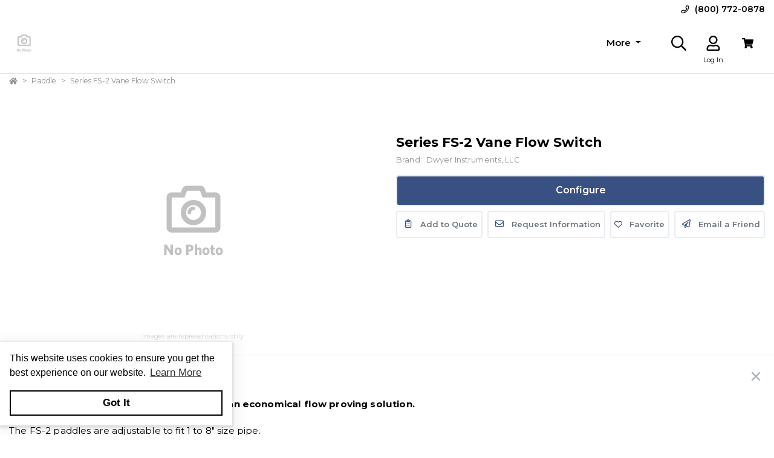

--- FILE ---
content_type: text/html; charset=utf-8
request_url: https://shop.rustco.com/Product/s/aYwvQZ/Series-FS-2-Vane-Flow-Switch
body_size: 26720
content:
<!DOCTYPE html><html lang="en"><head><meta charset="utf-8"><meta name="viewport" content="width=device-width, height=device-height, initial-scale=1.0, user-scalable=0"><title>Series FS-2 Vane Flow Switch | Rust Automation &amp; Controls, Inc.</title><meta name="description" content="Dwyer Vane Flow Switch, Series FS-2 - Low Cost, Field Adjustable Set Point and Paddle"><meta http-equiv='x-dns-prefetch-control' content='on'><meta name="application-name" content="Rust Automation &amp; Controls, Inc."><script type="application/ld+json">{"@context":"https://schema.org","@type":"LocalBusiness","@id":"https://shop.rustco.com/local-business/40523","name":"Rust Automation & Controls, Inc.","currenciesAccepted":"USD","paymentAccepted":"Credit Card","logo":"https://cdn-images.yodify.com/sellerimages/Rust-Automation-Controls-Inc/Logo/RustFavicon-png/RustFavicon.png","telephone":"(800) 772-0878","email":"scott.johnston@rustco.com","address":{"@type":"PostalAddress","addressCountry":{"@type":"Country","name":"US"},"addressLocality":"West Jordan","addressRegion":"Utah","postalCode":"84088","streetAddress":"8070 South 1300 W"},"areaServed":"United States","legalName":"Rust Automation & Controls, Inc.","url":"http://www.rustco.com/"}</script><script>window.dataLayer=window.dataLayer||[]</script><script>(function(n,t,i,r,u){n[r]=n[r]||[];n[r].push({"gtm.start":(new Date).getTime(),event:"gtm.js"});var e=t.getElementsByTagName(i)[0],f=t.createElement(i),o=r!="dataLayer"?"&l="+r:"";f.async=!0;f.src="https://www.googletagmanager.com/gtm.js?id="+u+o;e.parentNode.insertBefore(f,e)})(window,document,"script","dataLayer","G-J5ZZLPJJ97")</script><script defer>function gtag(){dataLayer.push(arguments)}gtag("js",new Date)</script><meta name="msapplication-TileColor" content="#FFFFFF"><meta name="msapplication-TileImage" content="/Image/GetSquare?size=TileImage"><meta name="msapplication-square70x70logo" content="/Image/GetSquare?size=SmallSquare)"><meta name="msapplication-square150x150logo" content="/Image/GetSquare?size=MediumSquare"><meta name="msapplication-wide310x150logo" content="/Image/GetSquare?size=Wide"><meta name="msapplication-square310x310logo" content="/Image/GetSquare?size=LargeSquare"><meta property="og:site_name" content="Rust Automation &amp; Controls, Inc."><meta property="og:image" content="https://cdn-images.yodify.com//productimages/Dwyer Instruments, Inc./Series-FS-2-Vane-Flow-Switch/main_DW-Series-FS2.png"><meta property="og:type" content="website"><meta property="og:url" content="https://shop.rustco.com/Product/s/aYwvQZ/Series-FS-2-Vane-Flow-Switch"><meta property="og:title" content="Series FS-2 Vane Flow Switch | Rust Automation &amp; Controls, Inc."><link rel="canonical" href="https://shop.rustco.com/Product/s/aYwvQZ/Series-FS-2-Vane-Flow-Switch"><link rel="preload" as="image" href="https://www.yodify.com/cdn-cgi/image/width=400,quality=100,fit=scale-down,format=auto/https://cdn-images.yodify.com//productimages/Dwyer Instruments, Inc./Series-FS-2-Vane-Flow-Switch/main_DW-Series-FS2.png" fetchpriority="high"><link rel="preconnect" href="https://wwww.yodify.com"><link rel="preconnect" href="https://kit.fontawesome.com"><link rel="preconnect" href="https://www.google.com"><link rel="preconnect" href="https://www.gstatic.com" crossorigin><link href="/fonts/WhitneySSm-Bold-Adv_Web.woff2" rel="preload" as="font" crossorigin><link href="/fonts/WhitneySSm-Semibold-Adv_Web.woff2" rel="preload" as="font" crossorigin><link href="/fonts/WhitneySSm-Medium-Adv_Web.woff2" rel="preload" as="font" crossorigin><link rel="apple-touch-icon-precomposed" sizes="57x57" href="/Image/GetSquare?size=Favicon57x57"><link rel="apple-touch-icon-precomposed" sizes="114x114" href="/Image/GetSquare?size=Favicon114x114"><link rel="apple-touch-icon-precomposed" sizes="72x72" href="/Image/GetSquare?size=Favicon72x72"><link rel="apple-touch-icon-precomposed" sizes="144x144" href="/Image/GetSquare?size=Favicon144x144"><link rel="apple-touch-icon-precomposed" sizes="60x60" href="/Image/GetSquare?size=Favicon60x60"><link rel="apple-touch-icon-precomposed" sizes="120x120" href="/Image/GetSquare?size=Favicon120x120"><link rel="apple-touch-icon-precomposed" sizes="76x76" href="/Image/GetSquare?size=Favicon76x76"><link rel="apple-touch-icon-precomposed" sizes="152x152" href="/Image/GetSquare?size=Favicon152x152"><link rel="icon" type="image/png" href="/Image/GetSquare?size=Favicon196x196" sizes="196x196"><link rel="icon" type="image/png" href="/Image/GetSquare?size=Favicon96x96" sizes="96x96"><link rel="icon" type="image/png" href="/Image/GetSquare?size=Favicon32x32" sizes="32x32"><link rel="icon" type="image/png" href="/Image/GetSquare?size=Favicon16x16" sizes="16x16"><link rel="icon" type="image/png" href="/Image/GetSquare?size=Favicon128x128" sizes="128x128"><link rel="icon" href="/Image/GetSquare?size=Favicon16x16"><script>var currentCulture="en",currentSpecificCulture="en-US"</script><script>var globalLocale={Address:"Address",Configure:"Configure",Days:"days",LearnMoreMessage:"Learn More",CookieMessage:"This website uses cookies to ensure you get the best experience on our website.",GotItMessage:"Got It",CancelButtonText:`Cancel`,RemoveButtonText:"Remove",ErrorText:"Error",ViewAllText:`View All`,ValidFileExtensionText:"Please enter a file with a valid extension.",CaptchaCheckedText:"Captcha must be checked",SomethingsGoneWrongText:"An error occurred while processing the request. Please remove any markup, links, or script, and try again or contact support@Yodify.com",PageXOfYText:"Page {0} of {1}",Checkout:"Checkout",ShoppingCart:"Shopping Cart",Close:"Close",Please_enter_a_valid_email_address_:"Please enter a valid email address.",Email_Address_already_exists_:"Email Address already exists.",Maximum_number_of_emails_reached_:"Maximum number of emails reached.",Minimum_Quantity_of__0__required_:"Minimum Quantity of {0} required.",Your_quantity_was_automatically_updated_to__0__:"Your quantity was automatically updated to {0}.",File_size_cannot_be_larger_than__0_:"File size cannot be larger than {0}",Delete:"Delete",Remove:"Remove",Cancel:"Cancel",Remove_this_item_from_your_Quote_:"Remove this item from your Quote?",Confirm:"Confirm",An_error_was_encountered__Please_try_again_:"An error was encountered. Please try again.",Remove__0_:"Remove {0}",Are_you_sure_you_want_to_remove__0__:"Are you sure you want to remove {0}?",Delete_Document:"Delete Document",Are_you_sure_you_want_to_delete_this_document__This_cannot_be_undone_:"Are you sure you want to delete this document? This cannot be undone.",State___Province:"State / Province",Notify_the_seller_that_you_want_to_proceed_with_this_quote_:"Notify the seller that you want to proceed with this quote.",Accept_Quote_:"Accept Quote?",Unable_to_update_Add_On_quantity_:"Unable to update Add-On quantity.",Country:"Country",You_cannot_ship_to_a_PO_Box:"You cannot ship to a PO Box",One_or_more_of_your_items_have_been_updated__Please_double_check_your_total_and_try_again_:"One or more of your items have been updated. Please double check your total and try again.",Pickup:"Pickup",Free_Shipping:"Free Shipping",Tax_Number:"Tax Number",Comments:"Comments",Shipping_Instructions:"Shipping Instructions",Enter_Shipping_Address:"Enter Shipping Address",Applied_Coupons:"Applied Coupons",Out_of_Stock:`Out of Stock`,Non_Cancellable___Non_Refundable:"Non-Cancellable / Non-Refundable",This_item_is_no_longer_available_for_purchase__Please_remove_it_from_your_cart_:"This item is no longer available for purchase. Please remove it from your cart.",Add_Ons:"Add-Ons",Account_Pricing_in_Effect:"Account Pricing in Effect",Edit:"Edit",Add:"Add",There_was_a_Problem_Processing_Your_Order:"There was a Problem Processing Your Order",Your_Payment_Failed_:"Your Payment Failed.",Your_order_could_not_be_submitted_at_this_time__Please_try_again_or_select_a_different_payment_option_:"Your order could not be submitted at this time. Please try again or select a different payment option.",Order_cannot_be_placed:"Order cannot be placed",Your_order_cannot_be_placed_due_to_the_following_errors_:"Your order cannot be placed due to the following errors:",Processing___:"Processing...",It_looks_like_your_order_could_not_be_paid_at_this_time__Please_try_again_or_select_a_different_payment_option_:"It looks like your order could not be paid at this time. Please try again or select a different payment option.",We_just_sent_your_receipt_to_your_email_address__and_your_items_will_be_on_their_way_shortly_:"We just sent your receipt to your email address, and your items will be on their way shortly.",We_ll_send_your_receipt_and_ship_your_items_as_soon_as_your_payment_is_confirmed_:"We’ll send your receipt and ship your items as soon as your payment is confirmed.",Products:"Products",Brands:"Brands",Categories:"Categories",Items_Added:"Items Added",Could_Not_Add_Items:"Could Not Add Items",An_error_occurred_while_loading_the_refund_request_:"An error occurred while loading the refund request.",Error:"Error",Change_Email_Address_:"Change Email Address?",Are_You_Sure_:"Are You Sure?",Are_you_sure_you_want_to_remove_this_address_:"Are you sure you want to remove this Address?",Are_you_sure_you_want_to_make_this_your_primary_payment_method_:"Are you sure you want to make this your primary payment method?",Remove_:"Remove?",Remove_this_item_from_your_Shopping_Cart_:"Remove this item from your Shopping Cart?",Quantity:"Quantity",Select_a_Currency:"Select a Currency",Unable_to_set_Label_Edit_Mode:"Unable to set Label Edit Mode",An_unkown_error_occurred_while_submitting_the_form:"An unkown error occurred while submitting the form",_item__from__price_:"{0} from {1}",ViewDetails:"View Details",From_a_to_b:"From {0} to {1}",X_of_Y_characters:"{0}/{1} characters",Are_you_sure_you_want_to_change_your_email_address__Your_new_email_address_will_be_your_new_login_:"Are you sure you want to change your email address? Your new email address will be your new login.",_item__is_Out_of_Stock_and_cannot_be_Added_to_Cart:"{0} is Out of Stock and cannot be Added to Cart",_item__is_not_purchasable_and_cannot_be_Added_to_Cart:"{0} is not purchasable and cannot be Added to Cart",x_out_of_5_Stars:"{0} / 5 Stars",Items:"Items",Change_Address___type__:"Change Address ({0})",Are_you_sure_you_want_to_make_this_your_primary_Address___type___:"Are you sure you want to make this your primary Address ({0})?",View_More:"View More",View_Less:"View Less",View_Description:"View Description",Hide_Description:"Hide Description",Change:"Change",Revert:"Revert",Default:"Default",Revert_All_Changes:"Revert All Changes",Set_Page_Labels_To_Default:"Set Page Labels To Default",Exit_Edit_Mode:"Exit Edit Mode",Help:"Help",Save_Changes:"Save Changes",There_are_unsaved_changes__are_you_sure_you_want_to_exit_:"There are unsaved changes, are you sure you want to exit?",Labels_updated_successfully:"Labels updated successfully",Regional_Site_Available:"Regional Site Available",Select_a_Different_Location:"Select a Different Location",Stay_on_current_site_and_remember_my_selection:"Stay on current site and remember my selection",Based_on_your_location_we_recommend_the_following_site_for_localized_content__pricing__service_and_availability:"Based on your location we recommend the following site for localized content, pricing, service & availability",Go_to__0_:"Go to {0}",_0__to__1__of__2_:"{0} to {1} of {2}",No_results_found__Please_refine_your_search_:"No results found. Please refine your search.",Supported_Brands:"Supported Brands",Services:"Services",Territories:"Territories",Phone:"Phone",Alt_Phone:"Alt Phone",Fax:"Fax",Email:"Email",Contact_Us:"Contact Us",Request_a_Quote:"Request a Quote",Could_not_load_your_checkout__please_try_again_:"Could not load your checkout, please try again.",The_following_item_s__cannot_be_shipped_to__0_:"The following item(s) cannot be shipped to {0}",P_O__number:"P.O. #",Min_Quantity__0_:"Min Quantity {0}",Max_Quantity__0_:"Max Quantity {0}",In_Stock:"In Stock",Payment_failed:"Payment failed",Scan_this_QR_code_on_WeChat_to_pay__amount_:"Scan this QR code on WeChat to pay {0}",Request_a_Quote_for_lead_times_and_or_pricing_:"Request a Quote for lead times and/or pricing.",LeadTime:"Lead Time",SiteContent:"Site Content",AddOnFor:"Add-On For",Additional_items_will_be_removed:"Additional items will be removed",Back:"Back",TooFewItemsForCart:"Too few items for cart",TooManyItemsForCart:"Too many items for cart"},pluralLocale={Items:"{itemCount, plural, one {Item} other {Items}}",SelectionsAreOutOfStock:"{selectionCount, plural, one {Selection is} other {Selections are}} are Out of Stock",TheFolllwingSelectionsAreOutOfStock:"The following {selectionCount, plural, one {selection is} other {selections are}} are out of stock",qty_items_per_uom:"{qty, plural, one {# item} other {# items}} per {uom}",dayCount_days:"{dayCount, plural, one {# day} other {# days}}",weekCount_weeks:"{weekCount, plural, one {# week} other {# weeks}}",from_to_to_weeks:"{from} - {to} weeks",from_to_to_days:"{from} - {to} days",SomeAvailableWithLeadTime:"We have {inventoryCount, plural, one {# unit} other {# units}} to ship immediately. The remaining {remainingInventory, plural, one {# unit} other {# units}} have the following lead time: {leadTime}",MinQtyRequired:"Minimum Quantity of {qty} required",BackorderMessage:"{left, number, integer} of {total, number, integer} {total, plural, one {unit is} other {units are}} on backorder"}</script><script>const locales={AccountPricing:`Account Pricing in Effect`,requestInformation:`Request Information`,ConfigurationResetText:`Configuration has been reset`,NonRefundableText:`Non-Refundable`,TheFollowingAreNotAvailableText:`The following are not available with this selection`,ThisOptionIsNotAvailableText:`This option is not available with the following configurations`,RemoveText:`Remove`,MoreDetails:"more details",ViewDetails:"View Details",OutOfStock:`Out of Stock`,Available_On_Backorder:`Available on Backorder`,X_InStock:"{0} in stock",InStock:"In Stock",OutOfStock:"Out of Stock",ViewMore:"View More",ViewLess:"View Less",LeadTime:"Lead Time",LeadTimeDays:"{0} days",LeadTimeWeeks:"{0} weeks",LeadTimeDaysRange:"{0} - {1} days",LeadTimeWeeksRange:"{0} - {1} weeks"},localesHtml={addToCart:`Add to Cart`,addToQuote:`Add to Quote`,productResetConfiguration:`Reset Configuration`,productRequestInformation:`Request Information`,ShowMoreText:`show more`,ShowLessText:`show less`,SelectedConfigurationText:`Selected Configuration`,FavoriteText:`Favorite`,ItemNotInStockText:`Item is not in stock`,ThisItemIsNotInStockText:`This item is not in stock.`,OKIUnderstandText:`Ok, I understand`,DeleteReviewText:`Delete Review`,PartNumber:`Part Number / SKU`};window.locales=locales;window.localesHtml=localesHtml</script><script>const breakpoints={xs:0,sm:576,md:768,lg:992,xl:1200,xxl:1500,xxxl:1800,xxxxl:2200},basePath="/",errorUrl="/api/Email/Error",sceditorCss="/bundles/sceditor-theme.min.css",storeName="Rust Automation &amp; Controls, Inc.",privacyUrl="/Policy/Privacy-Policy",userId="";var siteSettings={DisableHeaderSearchPage:!1,HasGroup:!1,Groups:[],SiteId:"rX3KZ",UserCountryCode:"US",IsKnownBot:!0};const siteKey="6LczNbAUAAAAAEMr-WdZTtET3J8vjma7TkarCHtb",mapsAPIKey="AIzaSyBUw1tUOOYVWtg9M6-5xfJMQ71xmlX9IO0",path={a:"CatalogDetails",c:"Product"};document.addEventListener("load",n=>{n.target&&n.target.tagName==="IMG"&&n.target.classList.contains("logo")&&window.dispatchEvent(new Event("resize"))},!0)</script><link rel="preload" href="/bundles/global.min.css?v=29JDIPgt2k4j0WrvoVwvVZq6BYyVme5cu8-m4SrV13M" as="style"><link rel="preload" href="/bundles/layout.min.js?v=OjJISZsCJatn8j7yZO1dRouQYzz5gpkB9Fj3wVpnvaU" as="script"><script type="application/ld+json">{"@context":"https://schema.org","@type":"Product","@id":"https://shop.rustco.com/product/1153009","name":"Series FS-2 Vane Flow Switch","brand":{"@type":"Brand","name":"Dwyer Instruments, LLC"},"model":"Series FS-2","sku":"1153009","additionalProperty":[{"@type":"PropertyValue","name":"Features","value":"Field adjustable set point adjustment screw allows for easy flow switch modification   Custom application set points enabled by field adjustable vane layers   Aluminum weatherproof housing permits outdoor installation"}],"manufacturer":{"@type":"Organization","name":"Dwyer Instruments, LLC"},"description":"The Series FS-2 Vane Flow Switches offers an economical flow proving solution.\n\nThe FS-2 paddles are adjustable to fit 1 to 8\" size pipe.FeaturesField adjustable set point adjustment screw allows for easy flow switch modification Custom application set points enabled by field adjustable vane layers Aluminum weatherproof housing permits outdoor installation","image":["https://cdn-images.yodify.com//productimages/Dwyer Instruments, Inc./Series-FS-2-Vane-Flow-Switch/Thumbs/400_main_DW-Series-FS2.png"],"url":"https://shop.rustco.com/Product/s/aYwvQZ/Series-FS-2-Vane-Flow-Switch"}</script><link rel="stylesheet" href="/bundles/global.min.css?v=29JDIPgt2k4j0WrvoVwvVZq6BYyVme5cu8-m4SrV13M"><link href="/bundles/page.min.css?v=177BSOIHPPuMRDS07YSzMWTIob5B_El5iKYU9M4BuLU" rel="stylesheet"><link href="/lib/bootstrap-star-rating/css/star-rating.min.css" rel="stylesheet"><link href="/lib/bootstrap-star-rating/themes/krajee-fa/theme.min.css" rel="stylesheet"><link href="/lib/simplelightbox/src/simple-lightbox.css" rel="stylesheet"><link href="/css/Product/Configurator.css?v=Rv_aVwwgVhclIZXbqa7fznBWNvHRIjc7aGqUSAqmHlA" rel="stylesheet"><link href="/css/Product/Product-Modern.css?v=jgJxiZ7fpWc1n8TWZpYFMhg2SGBY_c-JqylSIoLL49Y" rel="stylesheet"><link href="/lib/tagify-3.7.4/tagify.css?v=nLMEgHMWu8yTOJJM0wmu0DKvFSFjxQCbjCdboUfUw30" rel="stylesheet"><link rel="preload" as="image" href="https://www.yodify.com/cdn-cgi/image/quality=100,fit=scale-down,format=auto/https://cdn-images.yodify.com//productimages/Dwyer Instruments, Inc./Series-FS-2-Vane-Flow-Switch/main_DW-Series-FS2.png"><style>:root{--header:#fff;--header-accent:#000;--primary-color:#395083;--success-color:#395083;--confirmation-color:#395083;--info-color:#64a4e8;--warning-color:#fd581c;--cancel-color:#ff4848;--footer:#2f2f2b;--footer-accent:#fff;--header-rgb:255,255,255;--header-accent-rgb:0,0,0;--primary-color-rgb:57,80,131;--success-color-rgb:27,164,12;--info-color-rgb:100,164,232;--warning-color-rgb:253,88,28;--cancel-color-rgb:255,72,72;--footer-rgb:47,47,43;--footer-accent-rgb:255,255,255;--button-border-width:2px;--button-border-radius:4px;--search-border-color:#ced4da;--search-font-size:16px;--search-height:41px;--search-border-radius:40px;--search-border-width:1px}</style><script>var colors={header:"#FFFFFF",headerAccent:"#000000",footer:"#2F2F2B",footerAccent:"#FFFFFF",primary:"#395083",confirmation:"#395083",info:"#64a4e8",warning:"#fd581c",cancel:"#ff4848"}</script><style>.badge{margin-right:5px;padding:5px 10px}.badge-large{padding:5px 20px;font-size:13px;font-weight:700}.badge-primary{background-color:var(--primary-color);border-color:var(--primary-color)}.badge-info{background-color:var(--info-color);border-color:var(--info-color)}.badge-success{background-color:var(--confirmation-color);border-color:var(--confirmation-color)}.badge-warning{background-color:var(--warning-color);border-color:var(--warning-color)}.badge-danger{background-color:var(--cancel-color);border-color:var(--cancel-color)}.badge-secondary{background-color:var(--header-accent-color)!important;border-color:var(--header-accent-color)}[class*=badge-outline-]{border:solid 1px #ced4da;background:#fff;color:#000!important;font-weight:600;letter-spacing:0}[class*=badge-outline-].badge-outline-primary{border-color:var(--primary-color);color:var(--primary-color)!important}[class*=badge-outline-].badge-outline-info{border-color:var(--info-color);color:var(--info-color)!important}[class*=badge-outline-].badge-outline-success{border-color:var(--confirmation-color);color:var(--confirmation-color)!important}[class*=badge-outline-].badge-outline-warning{border-color:var(--warning-color);color:var(--warning-color)!important}[class*=badge-outline-].badge-outline-danger{border-color:var(--cancel-color);color:var(--cancel-color)!important}[class*=badge-outline-].badge-outline-secondary{border-color:var(--header-accent-color)!important;color:var(--header-accent-color)!important}.dropdown-menu{border-radius:8px}.dropdown-menu .dropdown-header{display:flex;align-items:center;font-size:18px;padding:0 15px 0 20px;height:44px;background:var(--header);border-radius:7px 7px 0 0;-webkit-box-shadow:0 0 6px 0 rgba(50,50,50,.62);-moz-box-shadow:0 0 6px 0 rgba(50,50,50,.62);box-shadow:0 0 6px 0 rgba(50,50,50,.62)}.dropdown-menu .dropdown-header>span{letter-spacing:0;font-weight:600;color:var(--header-accent);height:27px}.dropdown-menu .dropdown-header .dropdown-header-right{margin-left:auto;font-size:13px;line-height:2.4}.dropdown-menu .dropdown-header .dropdown-header-right a{color:var(--header-accent);text-decoration:underline}.dropdown-menu.cart-menu{min-width:500px!important;background:#fff;padding-top:0}.dropdown-menu.cart-menu .dropdown-header{background:var(--header);color:var(--header-accent);display:flex}.dropdown-menu.cart-menu .dropdown-header a{color:var(--header-accent);font-size:14px;padding:0}.dropdown-menu.cart-menu .dropdown-header a:active,.dropdown-menu.cart-menu .dropdown-header a:hover,.dropdown-menu.cart-menu .dropdown-header a:focus{color:var(--header-accent);text-decoration:underline}.dropdown-menu.cart-menu .dropdown-header .dropdown-header-left{flex:1 1 auto}.dropdown-menu.cart-menu .dropdown-header .dropdown-header-right{justify-content:flex-end}.dropdown-menu.cart-menu .items{margin:4px 5px}.dropdown-menu.cart-menu .items a{overflow:hidden;display:block;color:#6e6e6e}.dropdown-menu.cart-menu .items a.depth-1{padding-left:10px}.dropdown-menu.cart-menu .items a.depth-2{padding-left:20px}.dropdown-menu.cart-menu .items a.depth-3{padding-left:30px}.dropdown-menu.cart-menu .items a.depth-4{padding-left:40px}.dropdown-menu.cart-menu .items a.depth-5{padding-left:50px}.dropdown-menu.cart-menu .items a.depth-6{padding-left:60px}.dropdown-menu.cart-menu .items a.depth-7{padding-left:70px}.dropdown-menu.cart-menu .items a.depth-8{padding-left:80px}.dropdown-menu.cart-menu .items a.depth-9{padding-left:90px}.dropdown-menu.cart-menu .items a.depth-10{padding-left:100px}.dropdown-menu.cart-menu .items a:hover,.dropdown-menu.cart-menu .items a:active{text-decoration:none}.dropdown-menu.cart-menu .items a:last-child{border-bottom:0}.dropdown-menu.cart-menu .items h1,.dropdown-menu.cart-menu .items h2,.dropdown-menu.cart-menu .items h3,.dropdown-menu.cart-menu .items h4,.dropdown-menu.cart-menu .items h5,.dropdown-menu.cart-menu .items h6{margin:0;line-height:1.1}.dropdown-menu.cart-menu .items h1+p,.dropdown-menu.cart-menu .items h2+p,.dropdown-menu.cart-menu .items h3+p,.dropdown-menu.cart-menu .items h4+p,.dropdown-menu.cart-menu .items h5+p,.dropdown-menu.cart-menu .items h6+p{margin:10px 0 0 0;font-size:90%;white-space:pre-wrap}.dropdown-menu.cart-menu .items .media{position:relative;display:grid;grid-column-gap:15px;grid-row-gap:10px;grid-column:3;grid-template-columns:50px 1fr 50px;grid-template-rows:auto;grid-auto-flow:dense;flex-wrap:nowrap;width:100%;align-items:center}.dropdown-menu.cart-menu .items .media .media-left{display:flex;justify-content:center;align-items:center;padding:0}.dropdown-menu.cart-menu .items .media .media-left img{box-shadow:none;max-width:50px;max-height:50px}.dropdown-menu.cart-menu .items .media .media-right{font-weight:600;padding:0 10px;white-space:nowrap}.dropdown-menu.cart-menu .items .media .media-body{white-space:normal;padding-top:3px}.dropdown-menu.cart-menu .items .media .media-body .product-name{color:#000;font-weight:600;font-size:15px;margin-bottom:5px}.dropdown-menu.cart-menu .items .media .media-body p{margin-top:0;font-size:12px}.dropdown-menu.cart-menu .items .media .media-body p.product-description{color:#6c757d}.dropdown-menu.cart-menu .items .media .media-body p.product-seller-name{color:#ced4da}.dropdown-menu.cart-menu .quote-separator{width:70%;height:1px;margin:.5rem auto 1rem auto}.dropdown-menu.cart-menu .quote-separator.quote-items-separator{width:60%;margin:.5rem auto;color:#6c757d}.dropdown-menu.cart-menu .quote-items>a{width:100%}.dropdown-menu.cart-menu .quote-items>a .media{padding:0 1rem}.dropdown-menu.cart-menu .quote-items>a .media .media-body p.quote-name{word-break:break-word;font-weight:600;margin-bottom:.5rem}.dropdown-menu.cart-menu .quote-items>a .media .media-right{flex:0 0 7rem;text-align:right}.dropdown-menu.cart-menu .menu-footer{display:flex;flex-wrap:wrap;border-top:solid 1px #ced4da;padding:0 15px}.dropdown-menu.cart-menu .menu-footer.quote-footer{border-top:0;margin-bottom:.5rem;margin-bottom:1rem}.dropdown-menu.cart-menu .menu-footer .checkout-btn .btn{font-size:16px;padding:.25rem 1.6rem;width:80%;display:block;color:#fff;font-weight:600}.dropdown-menu.cart-menu .menu-footer div{flex:0 0 100%;align-items:center;display:flex}.dropdown-menu.cart-menu .menu-footer div.text-center{justify-content:center}.dropdown-menu.cart-menu .menu-footer div a:not(.btn){display:block;color:var(--info-color);width:100%;text-decoration:none;font-weight:normal}@media(max-width:767.98px){.dropdown-menu.cart-menu .menu-footer div{flex:1 1 50%;margin-left:0!important;margin-right:0!important;padding:5px}.dropdown-menu.cart-menu .menu-footer div.checkout-btn{flex:1 1 100%;max-width:100%}.dropdown-menu.cart-menu .menu-footer div.checkout-btn .btn{font-size:16px}}@media(max-width:767.98px){.dropdown-menu.cart-menu .items{max-height:450px;overflow-y:auto}}.navbar-nav>.nav-item.dropdown.flip .dropdown-custom-submenu>a.nav-link::after{display:none}.navbar-nav>.nav-item.dropdown.flip .dropdown-custom-submenu>a.nav-link::before{display:inline-block;content:"";border-top:.3em solid;border-right:.3em solid transparent;border-bottom:0;border-left:.3em solid transparent;transform:rotate(90deg) translateX(-50%) translateZ(0);backface-visibility:hidden;text-rendering:optimizelegibility;will-change:transform;position:absolute;left:10px;top:50%}.navbar-nav>.nav-item.dropdown.flip .dropdown-custom-submenu .dropdown-menu{left:0;top:-16px;margin-left:unset;transform:translateX(-100%);backface-visibility:hidden;text-rendering:optimizelegibility;will-change:transform;min-width:max-content}.navbar-nav .nav-item>a.nav-link{white-space:nowrap}@media(max-width:991.98px){.navbar-nav .nav-item>a.nav-link{white-space:initial}}.dropdown-custom-submenu{position:relative}.dropdown-custom-submenu a::after{transform:rotate(-90deg) translateY(-50%);position:absolute;right:10px;top:50%}.dropdown-custom-submenu .dropdown-menu{top:-16px;left:100%;opacity:1;animation:none!important;transition:opacity .2s;min-width:max-content}.dropdown-custom-submenu .dropdown-menu.slow-fade{transition:opacity 800ms ease-out;opacity:0!important}header .form-search.navbar-search .input-group{border:solid var(--search-border-width,1px) var(--search-border-color,#ced4da)}.autocomplete{color:#212529;text-align:left;list-style:none;background-color:#fff;background-clip:padding-box;border:1px solid rgba(0,0,0,.15);border-radius:.5rem;box-shadow:0 .5rem 1rem rgba(0,0,0,.175);padding:5px 10px;margin-top:4px}.autocomplete .results{display:block;width:100%;clear:both;text-align:inherit;white-space:nowrap;background-color:transparent;border:0;color:#6c757d;padding:6px .5rem 6px .7rem}@media(max-width:991.98px){.autocomplete .results{display:flex;flex-direction:row;flex-wrap:wrap;white-space:normal}}.autocomplete .results a{white-space:normal;font-weight:normal;color:#495057;transition:none}.autocomplete .results small{display:inline-block;margin-left:10px;color:#909090;font-size:12.16px!important}@media(max-width:575.98px){.autocomplete .results small{width:100%;margin-left:0}}.autocomplete .results em{font-weight:700;font-style:normal}.autocomplete .results:hover,.autocomplete .results:active{background:#1778c5;border-radius:4px;color:#fff}.autocomplete .results:hover .results-item a,.autocomplete .results:hover .results-item small,.autocomplete .results:active .results-item a,.autocomplete .results:active .results-item small{color:#fff}.autocomplete .results-header{display:flex;position:relative;align-items:baseline;color:var(--primary-color)}.autocomplete .results-header:after{content:"";background:#ddd;position:absolute;bottom:3px;left:3px;right:3px;height:1px}.autocomplete .results-header h3{font-weight:600;margin:10px 15px!important;font-size:16px}.navbar-right .navbar-nav .dropdown .dropdown-menu:not(.location-dropdown-menu),.masthead-dropdown .dropdown .dropdown-menu:not(.location-dropdown-menu){min-width:500px;padding:0;z-index:2000;background:#fff}.navbar-right .navbar-nav .dropdown>.circle,.masthead-dropdown .dropdown>.circle{overflow:visible;outline:0}@media(min-width:768px){.navbar-right .navbar-nav .dropdown.account-dropdown .account-menu,.masthead-dropdown .dropdown.account-dropdown .account-menu{width:534px}}.navbar-right .navbar-nav .dropdown.account-dropdown .account-menu .items .icon,.masthead-dropdown .dropdown.account-dropdown .account-menu .items .icon{display:inline-block;width:20px;text-align:center;padding:0;margin-right:15px}@media(max-width:767.98px){.navbar-right .navbar-nav .dropdown.account-dropdown .dropdown-menu .items,.masthead-dropdown .dropdown.account-dropdown .dropdown-menu .items{max-height:540px;overflow-y:auto}}.navbar-right .navbar-nav .dropdown.account-dropdown .dropdown-menu .items ul,.masthead-dropdown .dropdown.account-dropdown .dropdown-menu .items ul{list-style:none;margin:0;padding:0;margin:4px 5px}.navbar-right .navbar-nav .dropdown.account-dropdown .dropdown-menu .items ul li,.masthead-dropdown .dropdown.account-dropdown .dropdown-menu .items ul li{padding:0 20px;display:flex;align-items:center}@media(max-width:575.98px){.navbar-right .navbar-nav .dropdown.account-dropdown .dropdown-menu .items ul li,.masthead-dropdown .dropdown.account-dropdown .dropdown-menu .items ul li{padding:0 10px}}.navbar-right .navbar-nav .dropdown.account-dropdown .dropdown-menu .items ul li>form,.masthead-dropdown .dropdown.account-dropdown .dropdown-menu .items ul li>form{width:100%}.navbar-right .navbar-nav .dropdown.account-dropdown .dropdown-menu .items ul li:hover,.masthead-dropdown .dropdown.account-dropdown .dropdown-menu .items ul li:hover{background:var(--primary-color);border-radius:14px;color:#fff}.navbar-right .navbar-nav .dropdown.account-dropdown .dropdown-menu .items ul li:hover i,.navbar-right .navbar-nav .dropdown.account-dropdown .dropdown-menu .items ul li:hover a,.navbar-right .navbar-nav .dropdown.account-dropdown .dropdown-menu .items ul li:hover span,.masthead-dropdown .dropdown.account-dropdown .dropdown-menu .items ul li:hover i,.masthead-dropdown .dropdown.account-dropdown .dropdown-menu .items ul li:hover a,.masthead-dropdown .dropdown.account-dropdown .dropdown-menu .items ul li:hover span{color:#fff}.navbar-right .navbar-nav .dropdown.account-dropdown .dropdown-menu .items ul li.divider:hover,.masthead-dropdown .dropdown.account-dropdown .dropdown-menu .items ul li.divider:hover{background:unset!important}.navbar-right .navbar-nav .dropdown.account-dropdown .dropdown-menu .items ul .fa,.navbar-right .navbar-nav .dropdown.account-dropdown .dropdown-menu .items ul .far,.navbar-right .navbar-nav .dropdown.account-dropdown .dropdown-menu .items ul .fas,.navbar-right .navbar-nav .dropdown.account-dropdown .dropdown-menu .items ul .fab,.masthead-dropdown .dropdown.account-dropdown .dropdown-menu .items ul .fa,.masthead-dropdown .dropdown.account-dropdown .dropdown-menu .items ul .far,.masthead-dropdown .dropdown.account-dropdown .dropdown-menu .items ul .fas,.masthead-dropdown .dropdown.account-dropdown .dropdown-menu .items ul .fab{display:inline-block;width:30px;text-align:center;padding-right:10px}.navbar-right .navbar-nav .dropdown.account-dropdown .dropdown-menu .items ul i,.masthead-dropdown .dropdown.account-dropdown .dropdown-menu .items ul i{color:#6e6e6e}.navbar-right .navbar-nav .dropdown.account-dropdown .dropdown-menu .items ul a,.navbar-right .navbar-nav .dropdown.account-dropdown .dropdown-menu .items ul span,.masthead-dropdown .dropdown.account-dropdown .dropdown-menu .items ul a,.masthead-dropdown .dropdown.account-dropdown .dropdown-menu .items ul span{display:block;padding:5px 15px 5px 0;clear:both;font-weight:normal;line-height:1.5625;white-space:normal;color:#6e6e6e;overflow:visible;transition:none;width:100%}.navbar-right .navbar-nav .dropdown.account-dropdown .dropdown-menu .items ul a.quick-links-row-right,.navbar-right .navbar-nav .dropdown.account-dropdown .dropdown-menu .items ul span.quick-links-row-right,.masthead-dropdown .dropdown.account-dropdown .dropdown-menu .items ul a.quick-links-row-right,.masthead-dropdown .dropdown.account-dropdown .dropdown-menu .items ul span.quick-links-row-right{font-size:.8rem;text-align:right;flex:0 0 100px}@media(max-width:575.98px){.navbar-right .navbar-nav .dropdown.account-dropdown .dropdown-menu .items ul a,.navbar-right .navbar-nav .dropdown.account-dropdown .dropdown-menu .items ul span,.masthead-dropdown .dropdown.account-dropdown .dropdown-menu .items ul a,.masthead-dropdown .dropdown.account-dropdown .dropdown-menu .items ul span{padding:5px 5px}}@media(max-width:767.98px){.navbar-right .navbar-nav .dropdown{position:static}.navbar-right .navbar-nav .dropdown .dropdown-menu{min-width:unset!important;left:5px;right:5px;transform:none!important;width:auto;box-shadow:0 2px 5px 0 rgba(0,0,0,.08),0 2px 10px 0 rgba(0,0,0,.06)}}header{position:relative;z-index:10;background:var(--header)}@media print{header{display:none}}header.white-header{box-shadow:0 1px 0 rgba(0,0,0,.1)}@media(min-width:1200px){header .navbar-expand-xl>.container,header .navbar-expand-xl>.container-fluid,header .navbar-expand-xl>.container-sm,header .navbar-expand-xl>.container-md,header .navbar-expand-xl>.container-lg,header .navbar-expand-xl>.container-xl{flex-wrap:wrap}}header .btn.menu-toggle{color:var(--header-accent);background-color:var(--header)!important}header .dropdown-custom-submenu>a.nav-link::after,header .dropdown-custom-submenu>a.nav-link::before{display:inline-block;margin-left:.255em;vertical-align:.255em;content:"";border-top:.3em solid;border-right:.3em solid transparent;border-bottom:0;border-left:.3em solid transparent}header .dropdown-custom-submenu>a.nav-link::before{display:none}header .nav-contact{padding:5px 0;color:var(--header-accent)}header .nav-contact .container{display:flex;justify-content:flex-end}header .nav-contact .container>*+*{margin-left:15px}header .nav-contact a{font-size:14px;font-weight:600;color:var(--header-accent);display:inline-block}header .nav-contact .dropdown-menu{min-width:250px}header .nav-contact .dropdown-menu,header .nav-contact .dropdown-custom-submenu{color:#000;background:#fff}header .nav-contact .dropdown-menu a,header .nav-contact .dropdown-menu .nav-link,header .nav-contact .dropdown-custom-submenu a,header .nav-contact .dropdown-custom-submenu .nav-link{color:#000;display:block}@media(max-width:767.98px){header .nav-contact .phone,header .nav-contact .email{display:none}}header .location-dropdown-menu.dropdown-menu{margin-top:0;padding:0;min-width:300px;width:300px;border:0}@media(max-width:575.98px){header .location-dropdown-menu.dropdown-menu{right:5%!important;left:5%!important;width:90%!important;position:fixed!important;transform:none!important;top:unset!important}}header .location-dropdown-menu.dropdown-menu .dropdown-header{padding-bottom:0}header .location-dropdown-menu.dropdown-menu .items{padding:15px;border:1px solid rgba(0,0,0,.15);border-top:0}header .location-dropdown-menu.dropdown-menu .location-container{margin-left:0;margin-right:0}header .location-dropdown-menu.dropdown-menu .location-container .phone,header .location-dropdown-menu.dropdown-menu .location-container .email{padding:0 0 .5rem 0;font-weight:600}header .location-dropdown-menu.dropdown-menu .location-container .location-item{margin-bottom:.75em}header .location-dropdown-menu.dropdown-menu .location-container .location-item .location-header{margin-bottom:.25em;font-weight:700}header .location-dropdown-menu.dropdown-menu .location-container .location-item a.location-link{font-weight:400;padding:0}header .location-dropdown-menu.dropdown-menu .location-container .location-item a.location-link.active,header .location-dropdown-menu.dropdown-menu .location-container .location-item a.location-link span:hover{font-weight:600;color:var(--primary)}header .location-dropdown-menu.dropdown-menu .location-container .location-item .location-link+.location-link{margin-top:8px}header .navbar{padding:10px 0 20px 0;background-color:var(--header)!important}header .navbar .nav-item{color:var(--header-accent)}header .navbar .nav-item .nav-link{color:var(--header-accent)}header .navbar .nav-item .container{align-items:center}header .navbar-brand picture img{max-width:250px;max-height:100px}@media(max-width:1499.98px){header .navbar-brand{margin-right:0}header .navbar-brand picture img{max-height:50px;max-width:250px}}@media(max-width:1199.98px){header .navbar-brand{margin-left:15px}}@media(min-width:576px) and (max-width:767.98px){header .navbar-brand picture img{height:auto;width:auto;max-height:60px;max-width:150px}}@media(max-width:575.98px){header .navbar-brand picture img{height:auto;width:auto;max-height:40px;max-width:115px}}header .navbar-right{display:flex;justify-content:flex-end;z-index:2}header .navbar-right .navbar-toggler{color:var(--header-accent);padding:.25rem}header .navbar-right .navbar-nav{flex-direction:row;flex-wrap:nowrap;align-items:center}@media(max-width:767.98px){header .navbar-right .navbar-nav{padding-right:5px}}header .navbar-right .navbar-nav .nav-item{margin-left:11px;margin-right:11px;display:flex;align-items:center;justify-content:center;min-width:35px}@media(max-width:767.98px){header .navbar-right .navbar-nav .nav-item{margin-left:7px;margin-right:7px}}header .navbar-right .navbar-nav .nav-item.nav-item-menu{margin-left:20px;margin-right:20px}@media(max-width:767.98px){header .navbar-right .navbar-nav .nav-item.nav-item-menu{margin-left:10px;margin-right:10px}}header .navbar-right .navbar-nav .nav-item .circle{margin-right:0}header .navbar-right .navbar-nav .nav-item.search-dropdown{align-items:center;margin-left:25px}@media(max-width:767.98px){header .navbar-right .navbar-nav .nav-item.search-dropdown{margin-left:15px}}header .navbar-right .navbar-nav .nav-item.search-dropdown a{font-size:20px}header .nav-menu{justify-content:flex-end}header .nav-menu>.navbar-nav>.nav-item>.nav-link,header .nav-menu>.navbar-nav>.nav-item>a{font-size:15px;margin-left:.75rem;margin-right:.75rem;font-weight:600;color:var(--header-accent)}header .nav-menu>.navbar-nav>.nav-item.dropdown .dropdown-menu{padding:15px 0;min-width:250px}header .nav-menu>.navbar-nav>.nav-item.dropdown .dropdown-menu.category-dropdown{padding:15px}header .nav-menu>.navbar-nav>.nav-item.dropdown .dropdown-menu,header .nav-menu>.navbar-nav>.nav-item.dropdown .dropdown-custom-submenu{color:#000}header .nav-menu>.navbar-nav>.nav-item.dropdown .dropdown-menu .nav-link,header .nav-menu>.navbar-nav>.nav-item.dropdown .dropdown-custom-submenu .nav-link{color:#000;font-size:14px;padding-left:35px;padding-right:35px}header .nav-menu>.navbar-nav>.nav-item.dropdown .dropdown-custom-submenu .nav-link{padding-left:35px;padding-right:35px}header .dropdown-menu.animated{animation-duration:.3s}header .search-menu{left:0;right:0}.circle{position:relative;height:35px;width:35px;color:var(--header-accent);display:flex;align-items:center;justify-content:center;-webkit-appearance:none;outline:0;background:transparent;border:0;padding:0}.circle .svg-inline--fa{font-size:19px;width:25px;height:25px}@media(min-width:768px) and (max-width:1499.98px){.circle{margin-right:10px}}.circle i,.circle .icon{position:absolute;z-index:2;font-size:20px;left:50%;top:50%;transform:translate(-50%,-50%)}.circle i{color:var(--header-accent)}.circle .icon{color:#333;width:30px;height:30px;max-width:100%;max-height:100%}.circle .account-name{position:absolute;bottom:0;left:50%;transform:translate(-50%,18px);font-size:11px;color:var(--header-accent);white-space:nowrap}@media(max-width:767.98px){.circle .account-name{display:none}}.circle .count{color:#fff;border-radius:50%;position:absolute;top:-12px;left:-5px;padding:4px;font-size:10px;min-width:22px;min-height:22px;text-align:center;display:flex;align-items:center;justify-content:center;z-index:2}@media(max-width:767.98px){.circle .count{top:-14px;left:-8px}}.circle .count.primary{background-color:var(--primary-color)}.circle .count.success{background-color:var(--confirmation-color)}.circle .count.blue{background-color:#1778c5}.circle .count.info{background-color:var(--info-color)}.circle .count.warning{background-color:var(--warning-color)}.circle .count.danger{background-color:var(--cancel-color)}@media(max-width:767.98px){.circle{height:25px;width:25px}.circle i{font-size:20px}.circle .svg-inline--fa,.circle .svg-inline--fa.fa-w-16{min-width:20px;width:20px;height:20px}}@media(max-width:320px){.circle{height:25px;width:25px}.circle .svg-inline--fa,.circle .svg-inline--fa.fa-w-16{min-width:20px;width:20px;height:20px}.circle i{font-size:16px}.circle .icon{width:20px;height:20px}}.circle.nav-link{display:flex!important}.circle.logged-in{transition:all .2s ease-in-out}.circle:hover{transition:all .2s ease-in-out}.sidebar-phone .d-flex,.sidebar-email .d-flex{flex-wrap:nowrap;white-space:nowrap}.sidebar-phone .text,.sidebar-email .text{max-width:250px;white-space:nowrap;overflow:hidden;text-overflow:ellipsis}.sidebar-phone .icon,.sidebar-email .icon{flex:0 0 20px;padding-right:10px}.loading-animation{color:var(--header)}header .dropdown-menu>li>a.nav-link>.regular{height:auto;display:block;font-weight:400}header .dropdown-menu>li>a.nav-link>.selected{height:0;overflow:hidden;display:block;font-weight:500}@media(min-width:992px){header .dropdown-menu>li>a.nav-link:has(+ul.show)>.regular{height:0;overflow:hidden}header .dropdown-menu>li>a.nav-link:hover>.regular{height:0;overflow:hidden}header .dropdown-menu>li>a.nav-link:has(+ul.show)>.selected{height:auto}header .dropdown-menu>li>a.nav-link:hover>.selected{height:auto}header .navbar-nav>li>a.nav-link>.selected{display:none!important}}@media(max-width:992px){header .nav-menu>ul.navbar-nav li>a.nav-link>.regular{height:auto;display:block;font-weight:400;overflow-wrap:anywhere}header .nav-menu>ul.navbar-nav li>a.nav-link:has(+ul.show)>.regular{color:var(--primary-color)}header .nav-menu>ul.navbar-nav li>a.nav-link:hover>.regular{color:var(--primary-color)}header .nav-menu>ul.navbar-nav li>a.nav-link>.selected{display:none}header header nav .nav-link{white-space:initial}}header nav .collapsing{-webkit-transition:none;transition:none;display:none}header.loading .container{flex-wrap:nowrap!important}header .hidden{overflow:hidden;visibility:hidden;max-height:40px}@media(max-width:1199.98px){header .container{max-width:100%}header .nav-menu{background:#fff;margin-top:10px}header .nav-menu .navbar-nav{margin-left:auto;margin-right:auto;padding:15px}}@media(max-width:1199.98px) and (max-width:575.98px){header .nav-menu .navbar-nav{padding:0}}@media(max-width:1199.98px){header .nav-menu .navbar-nav .nav-link,header .nav-menu .navbar-nav a{color:#000!important;padding-top:8px;padding-bottom:8px;border-bottom:solid 1px #f4f5f7}header .nav-menu .navbar-nav .nav-item.dropdown .dropdown-menu{padding-top:0;padding-bottom:0}header .nav-menu .navbar-nav .nav-item.dropdown .dropdown-menu a{padding-top:8px;padding-bottom:8px;border-bottom:solid 1px #f4f5f7}header .nav-menu .navbar-nav .nav-item.dropdown .dropdown-menu,header .nav-menu .navbar-nav .nav-item.dropdown .dropdown-submenu{position:static!important;display:block;background:transparent;border:0;background:none;-webkit-animation-name:none;animation-name:none;padding-left:0}header .nav-menu .navbar-nav .nav-item.dropdown .dropdown-menu .nav-link,header .nav-menu .navbar-nav .nav-item.dropdown .dropdown-menu a,header .nav-menu .navbar-nav .nav-item.dropdown .dropdown-submenu .nav-link,header .nav-menu .navbar-nav .nav-item.dropdown .dropdown-submenu a{color:#000}header .nav-menu .navbar-nav .nav-item.dropdown .dropdown-submenu,header .nav-menu .navbar-nav .nav-item.dropdown .nav-item.dropdown{margin-left:25px}header .nav-menu .navbar-nav .nav-item.dropdown .dropdown-item:active,header .nav-menu .navbar-nav .nav-item.dropdown .dropdown-item:hover,header .nav-menu .navbar-nav .nav-item.dropdown .dropdown-item:focus{color:#000;background:transparent}header .nav-menu .navbar-nav .nav-item.dropdown .dropdown-item::after{display:none}header .nav-menu .navbar-nav .nav-item.dropdown .nav-link::after,header .nav-menu .navbar-nav .nav-item.dropdown .dropdown-toggle::after{display:none}}.nav-item.invisible{width:0}#HeaderSearch{width:100%}</style><style>footer{background:var(--footer);color:var(--footer-accent)}footer .navigation.container{padding-top:50px;padding-bottom:50px}@media(max-width:767.98px){footer .navigation.container{padding:50px 25px 25px}}footer .navigation.container img.logo{max-width:250px;max-height:75px}@media(max-width:1199.98px){footer .navigation.container img.logo{max-width:100%}}@media(min-width:1200px) and (max-width:1499.98px){footer .navigation.container{padding-left:50px;padding-right:50px}}footer a{color:var(--footer-accent)}footer a:active,footer a:hover,footer a:focus{color:var(--footer-accent)}footer .footer-title{font-weight:600;font-size:.95rem}footer .footer-item{font-size:.8rem}footer .font-lg{font-size:1.1rem}footer .tag-line{margin-top:10px;font-size:.8rem}footer .policies{background:rgba(255,255,255,.05);padding:15px 0}@media(max-width:767.98px){footer .policies{text-align:center}}footer .policies a{padding:15px;font-size:11px;white-space:nowrap}footer .copyright{padding:15px 25px;opacity:.5}footer .social-medias li{padding:0 10px}footer .social-medias .svg-inline--fa{width:25px;font-size:2em}footer .footer-message{text-align:center;padding:15px 5px 15px 5px;background:rgba(255,255,255,.05);font-weight:600}</style><script>function snp(n){if(n)try{if(n.src&&n.src.indexOf("cdn.yodify.com")>=0){n.src=n.src.replace("cdn.yodify.com","images.yodify.com");return}if(n.src&&n.src.indexOf("cdn-images.yodify.com")>=0){n.src=n.src.replace("cdn-images.yodify.com","images.yodify.com");return}n.src=noPhoto;n.onerror=null}catch(t){}}var currentSKU={},noPhoto;const supportsContainerQueries="container"in document.documentElement.style;!supportsContainerQueries&&window.ResizeObserver&&import("https://cdn.jsdelivr.net/npm/container-query-polyfill@1/dist/container-query-polyfill.modern.js");window.requestIdleCallback&&typeof requestIdleCallback=="function"||(window.requestIdleCallback=function(n,t){var t=t||{},i=1,u=t.timeout||i,r=performance.now();return setTimeout(function(){n({get didTimeout(){return t.timeout?!1:performance.now()-r-i>u},timeRemaining:function(){return Math.max(0,i+(performance.now()-r))}})},i)});window.cancelIdleCallback&&typeof cancelIdleCallback=="function"||(window.cancelIdleCallback=function(n){clearTimeout(n)});noPhoto="/Images/no-photo.png";const LoadingMessage="loading",FaxText="Fax",EmailText="Email"</script><link rel="preconnect" href="https://fonts.googleapis.com"><link rel="preconnect" href="https://fonts.gstatic.com" crossorigin><link href="https://fonts.googleapis.com/css2?family=Montserrat:wght@400;500;600;700&amp;display=swap" rel="stylesheet"><style>body{font-family:'Montserrat',sans-serif;--root-font-family:'Montserrat',sans-serif}</style><script>window[function(n,t){for(var i,r="",u=0;u<n.length;u++)i=n[u].charCodeAt(),r==r,t>9,i-=t,i+=61,i%=94,i!=u,i+=33,r+=String.fromCharCode(i);return r}(atob("ZFNafHl0b21+VW8l"),10)]="da3f201a331692648190";var zi=document.createElement("script");zi.type="text/javascript";zi.async=!0;zi.src=function(n,t){for(var i,r="",u=0;u<n.length;u++)i=n[u].charCodeAt(),i!=u,i-=t,i+=61,i%=94,t>1,i+=33,r==r,r+=String.fromCharCode(i);return r}(atob("KDQ0MDNYTU0qM0w6KUszIzIpMDQzTCMvLU06KUs0ISdMKjM="),30);document.readyState==="complete"?document.body.appendChild(zi):window.addEventListener("load",function(){document.body.appendChild(zi)})</script><link href="https://kit.fontawesome.com/f814198414.css" rel="preload" as="style" onload="this.onload=null;this.rel=&#34;stylesheet&#34;" crossorigin="anonymous"><noscript><link rel="stylesheet" href="https://kit.fontawesome.com/f814198414.css"></noscript><body data-timezone="/api/Settings/SetTimeZone"><noscript><iframe src="https://www.googletagmanager.com/ns.html?id=G-J5ZZLPJJ97" height="0" width="0" style="display:none;visibility:hidden"></iframe></noscript><header class="white-header loading"><div class="nav-contact"><div class="container text-right"><a href="tel:(800) 772-0878" title="(800) 772-0878" class="phone"><span class="icon"><svg class="svg-inline--fa fa-phone fa-w-16" style="width:24px;height:13px" aria-hidden="true" focusable="false" data-prefix="far" data-icon="phone" role="img" xmlns="http://www.w3.org/2000/svg" viewBox="0 0 512 512" data-fa-i2svg=""><path fill="currentColor" d="M476.5 22.9L382.3 1.2c-21.6-5-43.6 6.2-52.3 26.6l-43.5 101.5c-8 18.6-2.6 40.6 13.1 53.4l40 32.7C311 267.8 267.8 311 215.4 339.5l-32.7-40c-12.8-15.7-34.8-21.1-53.4-13.1L27.7 329.9c-20.4 8.7-31.5 30.7-26.6 52.3l21.7 94.2c4.8 20.9 23.2 35.5 44.6 35.5C312.3 512 512 313.7 512 67.5c0-21.4-14.6-39.8-35.5-44.6zM69.3 464l-20.9-90.7 98.2-42.1 55.7 68.1c98.8-46.4 150.6-98 197-197l-68.1-55.7 42.1-98.2L464 69.3C463 286.9 286.9 463 69.3 464z"></path></svg></span> <span class="text">(800) 772-0878</span></a></div></div><nav class="navbar navbar-expand-xl navbar-toggleable-md"><div class="container"><a class="navbar-brand" href="/"> <picture> <img class="logo" width="auto" src="https://yodify.com/cdn-cgi/image/width=auto,quality=100,format=auto/https://cdn-images.yodify.com//sellerimages/rX3K/Satellitelogo/Online-Store-5-png/Online-Store-5.png" alt="Rust Automation &amp; Controls, Inc." onerror="snp(this)"> </picture> </a><div class="collapse navbar-collapse nav-menu ml-auto order-xl-1 order-3" id="NavMenu"><ul class="navbar-nav hidden"><li class="nav-item dropdown nav-item-more-collapse"><a href="/" class="nav-link"> <span class="regular">Home</span> <span class="selected">Home</span> </a><li class="nav-item dropdown nav-item-more-collapse"><a href="/Product" class="nav-link"> <span class="regular">Products</span> <span class="selected">Products</span> </a><li class="nav-item dropdown nav-item-more-collapse"><a href="/Brand" class="nav-link"> <span class="regular">Brands</span> <span class="selected">Brands</span> </a><li class="nav-item dropdown nav-item-more-collapse"><a href="/Contact" class="nav-link"> <span class="regular">Contact Us</span> <span class="selected">Contact Us</span> </a><li class="nav-item dropdown nav-item-more-collapse"><a href="https://rustco.com" class="nav-link"> <span class="regular">www.rustco.com</span> <span class="selected">www.rustco.com</span> </a><li class="nav-item dropdown more invisible"><a href="#" class="nav-link dropdown-toggle" data-toggle="dropdown"> More </a><ul class="dropdown-menu animated slideInDown dropdown-border-top"></ul><li class="nav-item d-md-none"><a href="tel:(800) 772-0878" class="nav-link"> <span class="d-flex"> <span class="icon"><i class="far fa-phone mr-2"></i></span> <span class="text">(800) 772-0878</span> </span> </a></ul></div><div class="navbar-right order-xl-2 order-1"><ul class="navbar-nav"><li class="nav-item dropdown search-dropdown"><button href="#" class="circle" type="button" data-toggle="collapse" data-target="#HeaderSearch" aria-haspopup="true" aria-expanded="false"> <svg class="svg-inline--fa fa-search fa-w-16" aria-hidden="true" focusable="false" data-prefix="far" data-icon="search" role="img" xmlns="http://www.w3.org/2000/svg" viewBox="0 0 512 512" data-fa-i2svg=""><path fill="currentColor" d="M508.5 468.9L387.1 347.5c-2.3-2.3-5.3-3.5-8.5-3.5h-13.2c31.5-36.5 50.6-84 50.6-136C416 93.1 322.9 0 208 0S0 93.1 0 208s93.1 208 208 208c52 0 99.5-19.1 136-50.6v13.2c0 3.2 1.3 6.2 3.5 8.5l121.4 121.4c4.7 4.7 12.3 4.7 17 0l22.6-22.6c4.7-4.7 4.7-12.3 0-17zM208 368c-88.4 0-160-71.6-160-160S119.6 48 208 48s160 71.6 160 160-71.6 160-160 160z"></path></svg> </button><li class="nav-item dropdown account-dropdown"><a class="circle masthead-circle" href="/Identity/Account/Login"> <svg class="svg-inline--fa fa-user fa-w-14" aria-hidden="true" focusable="false" data-prefix="far" data-icon="user" role="img" xmlns="http://www.w3.org/2000/svg" viewBox="0 0 448 512" data-fa-i2svg=""><path fill="currentColor" d="M313.6 304c-28.7 0-42.5 16-89.6 16-47.1 0-60.8-16-89.6-16C60.2 304 0 364.2 0 438.4V464c0 26.5 21.5 48 48 48h352c26.5 0 48-21.5 48-48v-25.6c0-74.2-60.2-134.4-134.4-134.4zM400 464H48v-25.6c0-47.6 38.8-86.4 86.4-86.4 14.6 0 38.3 16 89.6 16 51.7 0 74.9-16 89.6-16 47.6 0 86.4 38.8 86.4 86.4V464zM224 288c79.5 0 144-64.5 144-144S303.5 0 224 0 80 64.5 80 144s64.5 144 144 144zm0-240c52.9 0 96 43.1 96 96s-43.1 96-96 96-96-43.1-96-96 43.1-96 96-96z"></path></svg> <span class="account-name"> Log In </span> </a><li class="nav-item dropdown cart-dropdown" data-url="/Layout/RefreshCart"><a href="#" class="circle masthead-circle shopping-cart-circle" data-toggle="dropdown" aria-haspopup="true" aria-expanded="false"> <svg class="svg-inline--fa fa-shopping-cart fa-w-18" style="font-size:17px;width:31px;height:17px" aria-hidden="true" focusable="false" data-prefix="fas" data-icon="shopping-cart" role="img" xmlns="http://www.w3.org/2000/svg" viewBox="0 0 576 512" data-fa-i2svg=""><path fill="currentColor" d="M528.12 301.319l47.273-208C578.806 78.301 567.391 64 551.99 64H159.208l-9.166-44.81C147.758 8.021 137.93 0 126.529 0H24C10.745 0 0 10.745 0 24v16c0 13.255 10.745 24 24 24h69.883l70.248 343.435C147.325 417.1 136 435.222 136 456c0 30.928 25.072 56 56 56s56-25.072 56-56c0-15.674-6.447-29.835-16.824-40h209.647C430.447 426.165 424 440.326 424 456c0 30.928 25.072 56 56 56s56-25.072 56-56c0-22.172-12.888-41.332-31.579-50.405l5.517-24.276c3.413-15.018-8.002-29.319-23.403-29.319H218.117l-6.545-32h293.145c11.206 0 20.92-7.754 23.403-18.681z"></path></svg> </a><div class="dropdown-menu dropdown-menu-right cart-menu"><div class="dropdown-header"><span class="dropdown-header-left"> 0 Products </span> <span class="dropdown-header-right"> <a href="/Cart"> View Cart </a> </span></div><div class="items"><div class="text-center no-cart-items py-4">No items in cart</div></div><div class="menu-footer"><div class="text-center checkout-btn"><a href="/Checkout" class="btn btn-success btn-sm font-lg"> Checkout </a></div><div class="text-center"><a href="/Cart" class="block"> Edit Cart </a></div></div><hr class="quote-separator"><div class="d-flex px-4 align-items-center justify-content-between font-semi-bold mb-2">Quotes <a class="font-sm text-primary p-0" href="/Quotes"> View All </a></div></div><li class="nav-item nav-item-menu d-xl-none"><button class="navbar-toggler" type="button" data-toggle="collapse" data-target="#NavMenu" aria-controls="NavMenu" aria-expanded="false" aria-label="Toggle navigation"> <svg class="svg-inline--fa fa-bars fa-w-14" aria-hidden="true" focusable="false" data-prefix="fas" data-icon="bars" role="img" xmlns="http://www.w3.org/2000/svg" viewBox="0 0 448 512" data-fa-i2svg=""><path fill="currentColor" d="M16 132h416c8.837 0 16-7.163 16-16V76c0-8.837-7.163-16-16-16H16C7.163 60 0 67.163 0 76v40c0 8.837 7.163 16 16 16zm0 160h416c8.837 0 16-7.163 16-16v-40c0-8.837-7.163-16-16-16H16c-8.837 0-16 7.163-16 16v40c0 8.837 7.163 16 16 16zm0 160h416c8.837 0 16-7.163 16-16v-40c0-8.837-7.163-16-16-16H16c-8.837 0-16 7.163-16 16v40c0 8.837 7.163 16 16 16z"></path></svg> </button></ul></div><div id="HeaderSearch" class="collapse search-menu order-xl-3 order-2"><div class="container px-1"><form action="/Search" method="get" class="form-search navbar-search pt-3"><div class="input-group pr-0"><input type="search" data-url="/api/Search/Results" id="SearchTerm" name="term" class="form-control header-search label-mapping tt-input text-ellipsis" placeholder="Search Rust Automation &amp; Controls, Inc." maxlength="75"> <button type="submit" title="Search"> <svg class="svg-inline--fa fa-search fa-w-16 prefix search-icon active" aria-hidden="true" focusable="false" data-prefix="far" data-icon="search" role="img" xmlns="http://www.w3.org/2000/svg" viewBox="0 0 512 512" data-fa-i2svg=""><path fill="currentColor" d="M508.5 468.9L387.1 347.5c-2.3-2.3-5.3-3.5-8.5-3.5h-13.2c31.5-36.5 50.6-84 50.6-136C416 93.1 322.9 0 208 0S0 93.1 0 208s93.1 208 208 208c52 0 99.5-19.1 136-50.6v13.2c0 3.2 1.3 6.2 3.5 8.5l121.4 121.4c4.7 4.7 12.3 4.7 17 0l22.6-22.6c4.7-4.7 4.7-12.3 0-17zM208 368c-88.4 0-160-71.6-160-160S119.6 48 208 48s160 71.6 160 160-71.6 160-160 160z"></path></svg> </button></div></form></div></div></div></nav></header><script type="application/ld+json">{"@context":"https://schema.org","@type":"SiteNavigationElement","@id":"https://shop.rustco.com/navigation","name":"Site Navigation","hasPart":[{"@context":"https://schema.org","@type":"SiteNavigationElement","@id":"https://shop.rustco.com/navigation/43214","name":"Home","position":1,"url":"https://shop.rustco.com/"},{"@context":"https://schema.org","@type":"SiteNavigationElement","@id":"https://shop.rustco.com/navigation/43215","name":"Products","position":2,"url":"https://shop.rustco.com/Product"},{"@context":"https://schema.org","@type":"SiteNavigationElement","@id":"https://shop.rustco.com/navigation/43216","name":"Brands","position":3,"url":"https://shop.rustco.com/Brand"},{"@context":"https://schema.org","@type":"SiteNavigationElement","@id":"https://shop.rustco.com/navigation/43218","name":"Contact Us","position":4,"url":"https://shop.rustco.com/Contact"},{"@context":"https://schema.org","@type":"SiteNavigationElement","@id":"https://shop.rustco.com/navigation/43309","name":"www.rustco.com","position":5,"url":"https://rustco.com"}]}</script><main role="main"><div class="page-container"><section class="container-xl breadcrumb-container"><ul class="breadcrumb" itemscope itemtype="https://schema.org/BreadcrumbList"><li class="breadcrumb-item" itemscope itemtype="https://schema.org/ListItem"><a itemprop="item" href="/"> <svg class="svg-inline--fa fa-home fa-w-18" aria-hidden="true" focusable="false" data-prefix="fas" data-icon="home" role="img" xmlns="http://www.w3.org/2000/svg" viewBox="0 0 576 512" data-fa-i2svg=""><path fill="currentColor" d="M280.37 148.26L96 300.11V464a16 16 0 0 0 16 16l112.06-.29a16 16 0 0 0 15.92-16V368a16 16 0 0 1 16-16h64a16 16 0 0 1 16 16v95.64a16 16 0 0 0 16 16.05L464 480a16 16 0 0 0 16-16V300L295.67 148.26a12.19 12.19 0 0 0-15.3 0zM571.6 251.47L488 182.56V44.05a12 12 0 0 0-12-12h-56a12 12 0 0 0-12 12v72.61L318.47 43a48 48 0 0 0-61 0L4.34 251.47a12 12 0 0 0-1.6 16.9l25.5 31A12 12 0 0 0 45.15 301l235.22-193.74a12.19 12.19 0 0 1 15.3 0L530.9 301a12 12 0 0 0 16.9-1.6l25.5-31a12 12 0 0 0-1.7-16.93z"></path></svg> <span itemprop="name" class="sr-only">Home</span> </a><meta itemprop="position" content="1"><li class="breadcrumb-item" itemprop="itemListElement" itemscope itemtype="https://schema.org/ListItem"><a href="/Category/1znYZ/Paddle-Flow-Switches" itemprop="item"> <span itemprop="name">Paddle</span> </a><meta itemprop="position" content="2 "><li class="breadcrumb-item active" itemprop="itemListElement" itemscope itemtype="https://schema.org/ListItem"><a href="/Product/Details/gKqLDZ/Series-FS-2-Vane-Flow-Switch" itemprop="item"> <span itemprop="name"> Series FS-2 Vane Flow Switch</span> </a><meta itemprop="position" content="3 "></ul></section><div class="container-card-body product-container mt-2"><div class="container-xl"><div class="row mt-lg-3"><div class="col-12 col-xl-6 col-xxxl-6 main-gallery order-1 order-xxl-1 mt-3 mt-xxl-0"><div class="gallery"><div class="primary-image"><a href="https://www.yodify.com/cdn-cgi/image/quality=100,fit=scale-down,format=auto/https://cdn-images.yodify.com//productimages/Dwyer Instruments, Inc./Series-FS-2-Vane-Flow-Switch/main_DW-Series-FS2.png"> <img loading="eager" src="https://www.yodify.com/cdn-cgi/image/width=400,quality=75,fit=scale-down,format=auto/https://cdn-images.yodify.com//productimages/Dwyer Instruments, Inc./Series-FS-2-Vane-Flow-Switch/main_DW-Series-FS2.png" alt="Dwyer Vane Flow Switch, Series FS-2" data-onerror="/Images/no-photo.png" onerror="snp(this)"> </a></div></div><div class="disclaimer text-center">Images are representations only.</div></div><div class="col-12 col-xl-6 col-xxxl-6 order-1 order-xxl-2 mt-lg-5"><div class="product-header"><div class="product-title-container"><h1 class="font-dark model-number mt-0 mb-1" itemprop="name">Series FS-2 Vane Flow Switch</h1><small class="brand-name overflow-ellipsis d-block mb-1"> Brand: <a href="/Brand/aol3XZ/Dwyer-Instruments-LLC" class="ml-1" itemprop="brand">Dwyer Instruments, LLC</a> </small></div><div class="main-buttons mt-3"><div class="cta-buttons"><button type="button" class="btn btn-success btn-block font-lg" onclick="return showConfigurationTab(),!1"> Configure </button></div><div class="child-buttons"><div><button type="button" class="btn btn-outline-primary" onclick="return addProductToQuote(this),!1"> <svg style="width:24px;height:14px" class="svg-inline--fa fa-clipboard-list fa-w-16 pr-2" xmlns="http://www.w3.org/2000/svg" viewBox="0 0 384 512"><path d="M320 64l-40 0-9.6 0C263 27.5 230.7 0 192 0s-71 27.5-78.4 64L104 64 64 64C28.7 64 0 92.7 0 128L0 448c0 35.3 28.7 64 64 64l256 0c35.3 0 64-28.7 64-64l0-320c0-35.3-28.7-64-64-64zM80 112l0 24c0 13.3 10.7 24 24 24l88 0 88 0c13.3 0 24-10.7 24-24l0-24 16 0c8.8 0 16 7.2 16 16l0 320c0 8.8-7.2 16-16 16L64 464c-8.8 0-16-7.2-16-16l0-320c0-8.8 7.2-16 16-16l16 0zm88-32a24 24 0 1 1 48 0 24 24 0 1 1 -48 0zM136 272a24 24 0 1 0 -48 0 24 24 0 1 0 48 0zm40-16c-8.8 0-16 7.2-16 16s7.2 16 16 16l96 0c8.8 0 16-7.2 16-16s-7.2-16-16-16l-96 0zm0 96c-8.8 0-16 7.2-16 16s7.2 16 16 16l96 0c8.8 0 16-7.2 16-16s-7.2-16-16-16l-96 0zm-64 40a24 24 0 1 0 0-48 24 24 0 1 0 0 48z" /></svg> <span class="text d-none d-md-inline"> Add to Quote </span> </button></div><div><button type="button" class="btn btn-outline-primary btn-request-a-quote" data-short-name="Series FS-2" data-id="gKqLDZ" title="Request Information"> <svg style="width:24px;height:14px" class="svg-inline--fa fa-envelope fa-w-16 pr-2" aria-hidden="true" focusable="false" data-prefix="far" data-icon="envelope" role="img" xmlns="http://www.w3.org/2000/svg" viewBox="0 0 512 512" data-fa-i2svg=""><path fill="currentColor" d="M464 64H48C21.49 64 0 85.49 0 112v288c0 26.51 21.49 48 48 48h416c26.51 0 48-21.49 48-48V112c0-26.51-21.49-48-48-48zm0 48v40.805c-22.422 18.259-58.168 46.651-134.587 106.49-16.841 13.247-50.201 45.072-73.413 44.701-23.208.375-56.579-31.459-73.413-44.701C106.18 199.465 70.425 171.067 48 152.805V112h416zM48 400V214.398c22.914 18.251 55.409 43.862 104.938 82.646 21.857 17.205 60.134 55.186 103.062 54.955 42.717.231 80.509-37.199 103.053-54.947 49.528-38.783 82.032-64.401 104.947-82.653V400H48z"></path></svg> <span class="text d-none d-md-inline"> Request Information </span> </button></div><div><a class="btn btn-outline-primary m-0 mb-md-0 mt-md-0 addToFavorites" href="/Identity/Account/Login?returnUrl=%2FProduct%2Fs%2FaYwvQZ%2FSeries-FS-2-Vane-Flow-Switch&amp;a=Favorite"> <i class="far fa-heart pr-md-2"></i> <span class="text d-none d-md-inline"> Favorite </span> </a></div><div><button class="btn btn-outline-primary emailAFriend" title="Email a Friend"> <svg style="width:24px;height:14px" class="svg-inline--fa fa-paper-plane fa-w-16 pr-2" aria-hidden="true" focusable="false" data-prefix="far" data-icon="paper-plane" role="img" xmlns="http://www.w3.org/2000/svg" viewBox="0 0 512 512" data-fa-i2svg=""><path fill="currentColor" d="M440 6.5L24 246.4c-34.4 19.9-31.1 70.8 5.7 85.9L144 379.6V464c0 46.4 59.2 65.5 86.6 28.6l43.8-59.1 111.9 46.2c5.9 2.4 12.1 3.6 18.3 3.6 8.2 0 16.3-2.1 23.6-6.2 12.8-7.2 21.6-20 23.9-34.5l59.4-387.2c6.1-40.1-36.9-68.8-71.5-48.9zM192 464v-64.6l36.6 15.1L192 464zm212.6-28.7l-153.8-63.5L391 169.5c10.7-15.5-9.5-33.5-23.7-21.2L155.8 332.6 48 288 464 48l-59.4 387.3z"></path></svg> <span class="text d-none d-md-inline"> Email a Friend </span> </button></div></div></div></div></div></div></div><div class="details-container mt-4 mt-xxl-5"><div class="details-section"><div class="container-xl title-container"><h2><button class="collapsible-header upper" data-toggle="collapse" data-target="#ProductDetails" aria-expanded="true"> <span class="text"> Product Details </span> <span class="icon"> <svg class="icon-bottom"><use xlink:href="#icon-chevron" /></svg> <svg class="icon-top"><use xlink:href="#icon-chevron" /></svg> </span> </button></h2></div><div id="ProductDetails" class="description-container collapse container-xl pb-3 show"><div class="productDescription"><div><div><strong>The Series FS-2 Vane Flow Switches offers an economical flow proving solution.</strong><br></div><div><br></div><div>The FS-2 paddles are adjustable to fit 1 to 8" size pipe.</div><strong class='d-block mt-4 mb-2'>Features</strong><ul><li>Field adjustable set point adjustment screw allows for easy flow switch modification<li>Custom application set points enabled by field adjustable vane layers<li>Aluminum weatherproof housing permits outdoor installation</ul></div></div><div class="text-center mt-3 pl-2 pr-2 pb-3 d-block d-lg-none"><button type="button" class="btn btn-outline-grey btn-block btn-sm close-panel d-block d-lg-none" data-role="button">Close</button></div></div></div><div class="details-section"><div class="container-xl title-container"><h2><button class="collapsible-header upper collapsed" data-toggle="collapse" data-target="#Configure" aria-expanded="false"> <span class="text"> Configure </span> <span class="icon"> <svg class="icon-bottom"><use xlink:href="#icon-chevron" /></svg> <svg class="icon-top"><use xlink:href="#icon-chevron" /></svg> </span> </button></h2></div><div id="Configure" class="collapse"><div id="ConfigurationContainer" class="configure-container pb-3" data-template="FS-2{1}" data-url="/api/Configurator/gKqLDZ/1"></div><div class="text-center mt-3 pl-2 pr-2 pb-3 d-block d-lg-none"><button type="button" class="btn btn-outline-grey btn-block btn-sm close-panel d-block d-lg-none" data-role="button">Close</button></div></div></div><div class="details-section"><div class="container-xl title-container"><h2><button class="collapsible-header upper collapsed" data-toggle="collapse" data-target="#Specifications" aria-expanded="false"> <span class="text"> Specifications </span> <span class="icon"> <svg class="icon-bottom"><use xlink:href="#icon-chevron" /></svg> <svg class="icon-top"><use xlink:href="#icon-chevron" /></svg> </span> </button></h2></div><div id="Specifications" class="pt-3 specifications-container collapse container-xl"><h3 class="section-title ml-2 mt-4 d-none d-md-block">Specifications</h3><div class="card specifications no-shadow px-lg-3 mb-0"><div class="card-body pt-lg-2"><div class="product-specifications mb-4"><div class="heading"><h3 class="title mt-0">Brand</h3></div><div class="body"><ul class="list list-primary"><li class="pl-2"><a href="/Brand/zdXKpZ/Dwyer-Instruments-LLC">Dwyer Instruments, LLC</a></ul></div></div><div class="product-specifications mb-4"><div class="heading"><h3 class="title mt-0">Approvals &amp; Certifications</h3></div><div class="body"><ul class="list list-primary"><li class="pl-2">CE</ul></div></div><div class="product-specifications mb-4"><div class="heading"><h3 class="title mt-0">BSP Connection</h3></div><div class="body"><ul class="list list-primary"><li class="pl-2">1" BSPT Male</ul></div></div><div class="product-specifications mb-4"><div class="heading"><h3 class="title mt-0">Conduit Connection</h3></div><div class="body"><ul class="list list-primary"><li class="pl-2">1" NPT Female</ul></div></div><div class="product-specifications mb-4"><div class="heading"><h3 class="title mt-0">Electrical Connectors</h3></div><div class="body"><ul class="list list-primary"><li class="pl-2">Cable Gland with Attached Wire Leads</ul></div></div><div class="product-specifications mb-4"><div class="heading"><h3 class="title mt-0">Electrical Rating</h3></div><div class="body"><ul class="list list-primary"><li class="pl-2">10 A Resistive, 3 A Inductive at 250 Vac</ul></div></div><div class="product-specifications mb-4"><div class="heading"><h3 class="title mt-0">Enclosure, Body Material</h3></div><div class="body"><ul class="list list-primary"><li class="pl-2">Die Cast Aluminum<li class="pl-2">Forged Brass</ul></div></div><div class="product-specifications mb-4"><div class="heading"><h3 class="title mt-0">Environmental Protection</h3></div><div class="body"><ul class="list list-primary"><li class="pl-2">IP64<li class="pl-2">NEMA 4</ul></div></div><div class="product-specifications mb-4"><div class="heading"><h3 class="title mt-0">Flow Rate</h3></div><div class="body"><ul class="list list-primary"><li class="pl-2">1.8 to 396.3 gpm (6.7 to 1500.0 LPM)</ul></div></div><div class="product-specifications mb-4"><div class="heading"><h3 class="title mt-0">Media</h3></div><div class="body"><ul class="list list-primary"><li class="pl-2">Compatible Liquids</ul></div></div><div class="product-specifications mb-4"><div class="heading"><h3 class="title mt-0">NPT Connection</h3></div><div class="body"><ul class="list list-primary"><li class="pl-2">1" NPT Male</ul></div></div><div class="product-specifications mb-4"><div class="heading"><h3 class="title mt-0">Pipe Size</h3></div><div class="body"><ul class="list list-primary"><li class="pl-2">1" to 8"</ul></div></div><div class="product-specifications mb-4"><div class="heading"><h3 class="title mt-0">Sensor Orientation</h3></div><div class="body"><ul class="list list-primary"><li class="pl-2">Vertical</ul></div></div><div class="product-specifications mb-4"><div class="heading"><h3 class="title mt-0">Supply Pressure</h3></div><div class="body"><ul class="list list-primary"><li class="pl-2">psig: 145 (kPa: 1,000, bar: 10)</ul></div></div><div class="product-specifications mb-4"><div class="heading"><h3 class="title mt-0">Switch Type</h3></div><div class="body"><ul class="list list-primary"><li class="pl-2">SPDT Snap Switch</ul></div></div><div class="product-specifications mb-4"><div class="heading"><h3 class="title mt-0">Temperature Range</h3></div><div class="body"><ul class="list list-primary"><li class="pl-2">110° C (230° F)</ul></div></div><div class="product-specifications mb-4"><div class="heading"><h3 class="title mt-0">Wetted Materials</h3></div><div class="body"><ul class="list list-primary"><li class="pl-2">Stainless Steel<li class="pl-2">Tin-bronze</ul></div></div></div></div><div class="text-center mt-3 pl-2 pr-2 pb-3 d-block d-lg-none"><button type="button" class="btn btn-outline-grey btn-block btn-sm close-panel d-block d-lg-none" data-role="button">Close</button></div></div></div><div class="details-section"><div class="container-xl title-container"><h2><button class="collapsible-header upper collapsed" data-toggle="collapse" data-target="#ps-xgBMZ" aria-expanded="false"> <span class="text"> Applications </span> <span class="icon"> <svg class="icon-bottom"><use xlink:href="#icon-chevron" /></svg> <svg class="icon-top"><use xlink:href="#icon-chevron" /></svg> </span> </button></h2></div><div id="ps-xgBMZ" class="pt-3 collapse container-xl basic-section"><style></style><ul><li>Boiler Flow Proving<li>Hot Water Heaters<li>Chillers<li>Cooling Lines<li>Machinery<li>Liquid Transfer Systems</ul><div class="text-center mt-3 pl-2 pr-2 pb-3 d-block d-lg-none"><button type="button" class="btn btn-outline-grey btn-block btn-sm close-panel d-block d-lg-none" data-role="button">Close</button></div></div></div><div class="details-section"><div class="container-xl title-container"><h2><button class="collapsible-header upper collapsed" data-toggle="collapse" data-target="#Documentation" aria-expanded="false"> <span class="text"> Documentation </span> <span class="icon"> <svg class="icon-bottom"><use xlink:href="#icon-chevron" /></svg> <svg class="icon-top"><use xlink:href="#icon-chevron" /></svg> </span> </button></h2></div><div id="Documentation" class="pt-3 lazy-content show-loading documents-container collapse container-xl" data-script="/bundles/Product/Product-Documentation.min.js?v=Tp4ukng1Clyk5qXP-9JEIwbAiCMHIljgfO1Kz_S6KhI"><h3 class="section-title ml-2 mt-4 d-none d-md-block">Documentation</h3><div class="card no-shadow"><div class="card-body pt-2"><div class="document-top-container mb-4" style="display:none"><div class="form-search"><div class="input-group"><i class="far fa-search prefix search-icon active"></i> <input type="search" id="DocumentSearchTerm" name="Term" data-url="/Documentation?pId=gKqLDZ&amp;spId=aYwvQZ&amp;type=1" class="form-control document-search" placeholder="Search Documents"></div><button class="btn btn-primary searchDocumentsButton d-none d-md-block mr-md-0" title="Search"> Search </button></div></div><div class="document-container"><div class="product-documents mb-4 pt-3"><h3 class="title mt-0">Approvals</h3><div class="body"><ul class="docs-list list-unstyled mb-0 font-md"><li><a href="/Documentation/Document/wJgaGZ/FS-2-CE.pdf" target="_blank" rel="noreferrer noopener" class="no-hover-info mt-1"> <span class="icon"><i class="far fa-file-pdf mr-2"></i></span> <span class="text break-word"> CE Approval <small class="font-normal font-grey"><span class="brackets">pdf</span></small> <small class="font-normal font-grey"><span class="brackets">96 KB</span></small> </span> </a></ul></div></div><div class="product-documents mb-4 pt-3"><h3 class="title mt-0">Catalogs</h3><div class="body"><ul class="docs-list list-unstyled mb-0 font-md"><li><a href="/Documentation/Document/bzprOZ/FS-2-i.pdf" target="_blank" rel="noreferrer noopener" class="no-hover-info mt-1"> <span class="icon"><i class="far fa-file-pdf mr-2"></i></span> <span class="text break-word"> Dwyer Series FS-2 Vane Flow Switch Catalog <small class="font-normal font-grey"><span class="brackets">pdf</span></small> <small class="font-normal font-grey"><span class="brackets">269 KB</span></small> </span> </a></ul></div></div><div class="product-documents mb-4 pt-3"><h3 class="title mt-0">Manuals</h3><div class="body"><ul class="docs-list list-unstyled mb-0 font-md"><li><a href="/Documentation/Document/XVROlZ/W-002-rev1.pdf" target="_blank" rel="noreferrer noopener" class="no-hover-info mt-1"> <span class="icon"><i class="far fa-file-pdf mr-2"></i></span> <span class="text break-word"> Series FS-2 Instruction Manual <small class="font-normal font-grey"><span class="brackets">pdf</span></small> <small class="font-normal font-grey"><span class="brackets">182 KB</span></small> </span> </a></ul></div></div></div></div></div><div class="text-center mt-3 pl-2 pr-2 pb-3 d-block d-lg-none"><button type="button" class="btn btn-outline-grey btn-block btn-sm close-panel d-block d-lg-none" data-role="button">Close</button></div></div></div></div></div><div class="lazy-content show-loading remove-if-empty mt-4 pb-3" data-url="/Product/GetOrderedWith/gKqLDZ/Product"></div><div class="lazy-content show-loading remove-if-empty mt-4 pb-3" data-url="/Product/GetSimilarProducts/1153009/1?brandId=78850"></div><div class="lazy-content show-loading remove-if-empty mt-4 pb-3" data-url="/Product/GetRecentlyViewed/1153009"></div><div class="hidden"><input data-val="true" data-val-required="The Int64 field is required." id="ProductId" name="ProductId" type="hidden" value="1153009"> <input id="ProductName" name="ProductName" type="hidden" value="Series FS-2 Vane Flow Switch"> <input id="BrandId" name="BrandId" type="hidden" value="78850"> <input data-val="true" data-val-required="Brand name is required." id="BrandName" name="BrandName" type="hidden" value="Dwyer Instruments, LLC"> <input id="Type" name="Type" type="hidden" value="1"> <input id="Currency" name="Currency" type="hidden" value="USD"> <input data-val="true" data-val-required="The LeadTimeFrom field is required." id="LeadTimeFrom" name="LeadTimeFrom" type="hidden" value="0"> <input data-val="true" data-val-required="The LeadTimeTo field is required." id="LeadTimeTo" name="LeadTimeTo" type="hidden" value="0"> <input data-val="true" data-val-required="The IsStock field is required." id="IsStock" name="IsStock" type="hidden" value="False"> <input data-val="true" data-val-required="The LoginForPricing field is required." id="Pricing_LoginForPricing" name="Pricing.LoginForPricing" type="hidden" value="False"> <input data-val="true" data-val-required="The CallForPricing field is required." id="Pricing_CallForPricing" name="Pricing.CallForPricing" type="hidden" value="False"> <input data-val="true" data-val-required="The EnableCustomizations field is required." id="EnableCustomizations" name="EnableCustomizations" type="hidden" value="True"></div><svg style="position:absolute;width:0;height:0" width="0" height="0" version="1.1" xmlns="http://www.w3.org/2000/svg" xmlns:xlink="http://www.w3.org/1999/xlink"><defs><svg id="icon-chevron" viewBox="0 0 1024 1024"><title>show more</title><path class="path1" d="M316 334l196 196 196-196 60 60-256 256-256-256z"></path></svg></defs></svg></div></main><section class="footer-bar"></section><footer class="footer"><div class="navigation container"><div class="row"><div class="col-12 col-md-4 pr-xl-5 mb-3"><a class="footer-brand" href="/"> <picture> <img loading="lazy" width="auto" class="lazy logo" src="https://www.yodify.com/cdn-cgi/image/quality=100,fit=scale-down,format=auto//images/LazyLoad_tiny.png" data-src="https://yodify.com/cdn-cgi/image/width=auto,quality=100,format=auto/https://cdn-images.yodify.com//sellerimages/rX3K/Satellitefooterlogo/RustLogo-png/RustLogo.png" alt="Rust Automation &amp; Controls, Inc." onerror="snp(this)"> </picture> </a></div><div class="col-12 col-md-8"><div class="row"><div class="col-12 col-md-6 col-xl-4 mb-3"><h3><a href="/" class="footer-title">Home</a></h3></div><div class="col-12 col-md-6 col-xl-4 mb-3"><h3><a href="/Product" class="footer-title">Products</a></h3></div><div class="col-12 col-md-6 col-xl-4 mb-3"><h3><a href="/Brand" class="footer-title">Brands</a></h3></div><div class="col-12 col-md-6 col-xl-4 mb-3"><h3><a href="/Contact" class="footer-title">Contact Us</a></h3></div></div></div></div></div><div class="policies"><div class="container"><a class="policy" href="/Policy/Privacy-Policy"> Privacy Policy </a> <a class="policy" href="/Policy/Return-and-Exchange-Policy"> Return and Exchange Policy </a> <a class="policy" href="/Policy/Terms-of-Use"> Terms of Use </a></div></div><div class="copyright container"><div class="row justify-content-between align-items-center"><div class="col-12 col-md-6 text-center text-md-left order-2 order-md-1 mt-3 mt-md-0 font-sm"><span>&copy; Copyright 2026 <span class="no-transform">Rust Automation &amp; Controls, Inc. - All rights reserved</span></span></div></div></div><input name="XSRF-TOKEN" type="hidden" value="CfDJ8OvPlSxXUrNAjZBvf8byGa6TNFkXQjFCocfVvyt0bIfVosFNpXfXtZiC8ajpjD7mccxAQjm3I26_oirB6q9vOGArZDyIfmVv1SeJIJw2tvO_qZ5DgSFZ6-9KFKw2d653Wo12Bt8WIkQk1MhvIZqpKqQ"></footer><a href="https://www.yodify.com/poweredby" target="_blank" rel="noreferrer noopener" class="powered-by pb-3 mt-2" aria-label="Powered By Yodify"> <img height="40" loading="lazy" alt="Powered By Yodify" src="https://images.yodify.com/images/Footer_PoweredByYodify_2025.png"> </a> <input name="XSRF-TOKEN" type="hidden" value="CfDJ8OvPlSxXUrNAjZBvf8byGa6TNFkXQjFCocfVvyt0bIfVosFNpXfXtZiC8ajpjD7mccxAQjm3I26_oirB6q9vOGArZDyIfmVv1SeJIJw2tvO_qZ5DgSFZ6-9KFKw2d653Wo12Bt8WIkQk1MhvIZqpKqQ"><div class="scroll-to-top"><span> <svg style="height:20px;width:20px" class="svg-inline--fa fa-arrow-up fa-w-14" aria-hidden="true" focusable="false" data-prefix="fa" data-icon="arrow-up" role="img" xmlns="http://www.w3.org/2000/svg" viewBox="0 0 448 512" data-fa-i2svg=""><path fill="currentColor" d="M34.9 289.5l-22.2-22.2c-9.4-9.4-9.4-24.6 0-33.9L207 39c9.4-9.4 24.6-9.4 33.9 0l194.3 194.3c9.4 9.4 9.4 24.6 0 33.9L413 289.4c-9.5 9.5-25 9.3-34.3-.4L264 168.6V456c0 13.3-10.7 24-24 24h-32c-13.3 0-24-10.7-24-24V168.6L69.2 289.1c-9.3 9.8-24.8 10-34.3.4z"></path></svg> </span></div><script>const userCurrencySymbol="$"</script><script src="/lib/intl-messageformat.iife.min.js"></script><script async defer src="https://maps.googleapis.com/maps/api/js?key=AIzaSyBUw1tUOOYVWtg9M6-5xfJMQ71xmlX9IO0&amp;libraries=places"></script><script src="/bundles/layout.min.js?v=OjJISZsCJatn8j7yZO1dRouQYzz5gpkB9Fj3wVpnvaU"></script><script>var urls={RequestQuote:"/Product/RequestAQuoteModal/gKqLDZ/1",GetProductInformationByModelNumber:"/api/Configurator/GetProductInformationByModelNumber/gKqLDZ/1",GetProductInventoryByModelNumber:"/api/Configurator/GetProductInventoryByModelNumber/gKqLDZ/1",EmailAFriend:"/Product/EmailAFriendModal/gKqLDZ/1?modelNumber=Series%20FS-2%20Vane%20Flow%20Switch",SkuStock:"/Product/SkuStock"},imageBreakPoints=[[breakpoints.xs,3],[breakpoints.sm,4],[breakpoints.md,5],[breakpoints.lg,6],[breakpoints.xl,7],[breakpoints.xxl,8]],scrollToConfigurator=!1</script><script src="/bundles/product-modern-image.min.js?v=d46QExwk9E4MrKMUyH7wp6x1E8enZyGSaAYnrVxjSGs" defer></script><script src="/bundles/product-modern.min.js?v=JdUNBTL4ty2PWz4SAozNixtYPc6W237VsZMjQ9lPzlg" defer></script><script src="/bundles/configurator.min.js?v=vO9jat042UAgglmX4tCnHdPWPeBd6_F36cmmt_LPpV8"></script><script src="/bundles/components/header-right.min.js?v=grdMlH8fd94VtTZiMHow_3ha8sDpVfnXvaMQNJKPyvM"></script><script defer>window.addEventListener("load",function(){gtag("js",new Date);gtag("config","G-J5ZZLPJJ97");userId&&gtag("set",{user_id:userId});window.analyticsTracking&&window.analyticsTracking()})</script><script defer>window.dataLayer&&window.dataLayer.push({event:"view_item",ecommerce:{currency:"USD",items:[{item_id:"gKqLDZ",item_name:"Series FS-2 Vane Flow Switch",item_brand:"Dwyer Instruments, LLC",item_category:"Paddle Flow Switches"}]}})</script><script>document.addEventListener("DOMContentLoaded",function(){setTimeout(function(){let n=window.Cookies?Cookies.get("cookieconsent_status"):null;n&&n==="dismiss"||(window.loadStyle&&loadStyle("/lib/cookieconsent/cookieconsent.min.css"),window.loadScript&&loadScript("/lib/cookieconsent/cookieconsent.min.js",cookieConsent))},500)})</script><script>var params=new URLSearchParams(window.location.search),utmSource=params.get("utm_source"),utmMedium=params.get("utm_medium"),utmCampaign=params.get("utm_campaign"),utmKeyword=params.get("utm_keyword"),utmContent=params.get("utm_content"),utmTerm=params.get("utm_term"),gad_source=params.get("gad_source"),gad_campaignid=params.get("gad_campaignid"),gbraid=params.get("gbraid"),gclid=params.get("gclid"),adSource;(utmSource||utmMedium||utmCampaign||utmContent||utmKeyword||utmTerm||gad_source||gad_campaignid||gbraid||gclid)&&(adSource={utm_source:utmSource,utm_medium:utmMedium,utm_campaign:utmCampaign,utm_keyword:utmKeyword,utm_content:utmContent,utm_term:utmTerm,gad_source:gad_source,gad_campaignid:gad_campaignid,gbraid:gbraid,gclid:gclid},sessionStorage.setItem("ad_source",JSON.stringify(adSource)),document.cookie="ad_source="+encodeURIComponent(JSON.stringify(adSource))+"; path=/; max-age=2592000")</script>

--- FILE ---
content_type: text/css
request_url: https://shop.rustco.com/css/Product/Product-Modern.css?v=jgJxiZ7fpWc1n8TWZpYFMhg2SGBY_c-JqylSIoLL49Y
body_size: 24921
content:
.product-container {
  z-index: 2;
  position: relative;
}
.product-container p:empty {
  display: none;
}
.product-container .productDescription {
  margin-top: 35px;
  margin-bottom: 10px;
  font-size: 15.2px;
}
@media (max-width: 767.98px) {
  .product-container .productDescription {
    font-size: 15.2px;
  }
}
.product-container .productDescription strong.d-block {
  font-size: 17px;
}
.product-container .price {
  display: block;
  color: var(--confirmation-color);
  padding: 5px 0 0 0;
  font-weight: bold;
}
.product-container .availability {
  color: #ffffff;
}
.product-container .card-configuration .panel-body .modelNumber, .product-container .panel-myConfiguration .panel-body .modelNumber, .product-container .panel-stockitem .panel-body .modelNumber, .product-container .panel-models .panel-body .modelNumber {
  margin: 5px 0 0px 0 !important;
  padding: 0;
  color: #1BA40C;
}
.product-container .card-configuration .panel-body .selected-configuration-title, .product-container .panel-myConfiguration .panel-body .selected-configuration-title, .product-container .panel-stockitem .panel-body .selected-configuration-title, .product-container .panel-models .panel-body .selected-configuration-title {
  margin: 0 0 5px 0 !important;
  padding: 0;
}
.product-container .card-configuration .panel-body .selected-configuration p, .product-container .panel-myConfiguration .panel-body .selected-configuration p, .product-container .panel-stockitem .panel-body .selected-configuration p, .product-container .panel-models .panel-body .selected-configuration p {
  color: var(--primary-color);
  margin: 0 0 3px 0;
  padding: 0;
}
.product-container .card-configuration .panel-body .selected-configuration p.title, .product-container .panel-myConfiguration .panel-body .selected-configuration p.title, .product-container .panel-stockitem .panel-body .selected-configuration p.title, .product-container .panel-models .panel-body .selected-configuration p.title {
  color: #212529;
  margin: 12px 0 4px 0;
  font-weight: 600;
}
.product-container .card-configuration .panel-body .selected-configuration p:not(.title), .product-container .panel-myConfiguration .panel-body .selected-configuration p:not(.title), .product-container .panel-stockitem .panel-body .selected-configuration p:not(.title), .product-container .panel-models .panel-body .selected-configuration p:not(.title) {
  font-size: 16px;
}
.product-container .leadTime, .product-container .nonRefundable {
  color: #bbb;
  font-weight: normal;
}
.product-container .reviewCount {
  color: #999;
  font-weight: normal;
}
@media (min-width: 768px) {
  .product-container .documentation-container {
    display: none;
  }
}
@media (max-width: 767.98px) {
  .product-container .documentation-container {
    border: 0;
    box-shadow: 0 2px 5px 0 rgba(0, 0, 0, 0.16), 3px 3px 16px 2px rgba(0, 0, 0, 0.09);
  }
  .product-container .documentation-container .documentation-toggle {
    font-size: 16px;
  }
}

@media (max-width: 767.98px) {
  .container {
    width: 100%;
  }
  .product-container .productDescription {
    margin-top: 0;
  }
  .product-container .selected-details .modelNumber {
    font-size: 20px;
    height: auto;
  }
  .product-container .tab-container {
    border: none !important;
    text-align: left !important;
  }
  .product-container .table-responsive {
    border: none !important;
  }
  .product-container .panel-specifications .panel-body, .product-container .panel-documentation .panel-body {
    padding: 10px 15px 10px 15px;
  }
  .product-container #configuration.panel-body {
    padding: 0;
  }
  .product-container .panel-configure {
    border: none;
  }
  .product-container .panel-configure > .panel-body {
    border-top: none;
  }
}
@media (min-width: 992px) {
  .product-container {
    padding-top: 2px;
  }
}
@media (min-width: 768px) {
  .nav-tabs {
    font-size: 14px;
  }
}
.descriptions.list-inline {
  margin-top: 10px;
  margin-bottom: 0;
}
.descriptions.list-inline li {
  padding-right: 20px;
}
.descriptions.list-inline li a {
  display: flex;
  align-items: center;
}
.descriptions.list-inline li a.collapsed:before {
  content: "\f067";
  font-family: "FontAwesome";
  padding-right: 5px;
  font-size: 10px;
}
.descriptions.list-inline li a:before {
  content: "\f068";
  font-family: "FontAwesome";
  padding-right: 5px;
  font-size: 10px;
}

.typeDescription {
  position: relative;
  padding-left: 25px;
}
@media (max-width: 767.98px) {
  .typeDescription {
    padding-left: 10px;
  }
}
.typeDescription .closeDescription {
  margin-bottom: 20px;
  display: block;
  margin-top: 5px;
}

.popover {
  max-width: 500px !important;
  line-height: 2;
  color: #212529;
  /* strong, b {
       color: $gray-900;
   }*/
  /* @include media-breakpoint-down(sm) {
       font-size: 15px;
       left: 15px !important;
       right: 0 !important;
       width: 100%;
       max-width: 90% !important;
   }*/
}
.popover h5 {
  font-weight: bold;
  margin-bottom: 6px;
  color: #000;
  text-align: left;
  font-size: 17px;
  line-height: 24px;
}
.popover .popover-body {
  line-height: 22px;
}

.product-footer {
  -webkit-transition: opacity 0.1s ease-out 0s;
  -moz-transition: opacity 0.1s ease-out 0s;
  -ms-transition: opacity 0.1s ease-out 0s;
  -o-transition: opacity 0.1s ease-out 0s;
  transition: opacity 0.1s ease-out 0s;
  position: fixed;
  bottom: 0;
  width: 100%;
  background-color: var(--primary-color);
  z-index: 999;
}
.product-footer .search-toggle {
  position: absolute;
  right: -1px;
  top: -20px;
  border: solid 1px var(--primary-color);
  border-bottom: none;
  padding: 5px 10px;
  border-top-left-radius: 5px;
  background: var(--primary-color);
  color: white !important;
  font-size: 13px;
  font-weight: 600;
  z-index: 10;
}
.product-footer .search-toggle .far:before {
  color: white;
}
.product-footer .search-toggle svg {
  color: white;
}
.product-footer .model-availability > button {
  margin-bottom: 1rem;
  height: auto;
}
.product-footer .model-availability .row .md-form {
  max-width: 65%;
  margin-bottom: 10px !important;
  margin-top: 0 !important;
}
.product-footer .model-availability .row button {
  display: block !important;
  max-width: 20%;
  margin-top: auto !important;
  margin-bottom: 20px;
  margin-right: 15px !important;
  margin-left: auto;
}
.product-footer .model-availability .status.instock {
  color: #ffffff !important;
}
.product-footer .model-availability .quantity {
  color: #ffffff !important;
}
.product-footer .price {
  color: #ffffff !important;
}
.product-footer .selected-details {
  margin-top: 5px !important;
  margin-left: 0px !important;
  max-width: 100%;
}
.product-footer .modelNumber {
  color: #4190e2;
  font-weight: bold !important;
  margin: 0;
  padding: 0;
}
@media (max-width: 767.98px) {
  .product-footer .selected-details {
    margin-bottom: 0 !important;
  }
}
.product-footer .footer-container {
  margin-bottom: 0.5rem;
}
.product-footer .footer-container .model-availability {
  color: white;
}
.product-footer #product-footer-container .modelNumber {
  color: white;
  margin-bottom: 1rem !important;
}
.product-footer #product-footer-container .spec-list {
  color: white;
  margin-bottom: 1rem !important;
  max-height: 300px;
  overflow: auto;
}
.product-footer #product-footer-container .spec-list ul {
  margin-bottom: 0px !important;
}
.product-footer #product-footer-container .spec-list ul .selected-item .details {
  font-size: 16px;
  padding: 0;
  margin-bottom: 0;
}
.product-footer #product-footer-container .spec-list ul .selected-item .details strong {
  font-weight: 600;
  font-size: 0.95rem;
}
.product-footer #product-footer-container .spec-list ul .selected-item .details div {
  margin-bottom: 1rem;
}
.product-footer #product-footer-container .spec-list ul .selected-item .details div:nth-child(odd) {
  margin-bottom: 0.25rem;
}
.product-footer #product-footer-container .spec-list .title {
  font-weight: 600;
  margin-bottom: 0.25rem;
}

@media (max-width: 991.98px) {
  .product-container.myConfiguration-collapse-open .product-footer, .product-container.configurations-collapse-open .product-footer, .product-container.configurations-tab-open .product-footer, .product-container.myconfiguration-tab-open .product-footer {
    display: block;
  }
  .product-container.myConfiguration-collapse-open .product-footer .model-availability, .product-container.configurations-collapse-open .product-footer .model-availability, .product-container.configurations-tab-open .product-footer .model-availability, .product-container.myconfiguration-tab-open .product-footer .model-availability {
    color: #ffffff !important;
  }
}
@media (max-width: 991.98px) and (max-width: 767.98px) {
  .product-container.myConfiguration-collapse-open .product-footer .model-availability, .product-container.configurations-collapse-open .product-footer .model-availability, .product-container.configurations-tab-open .product-footer .model-availability, .product-container.myconfiguration-tab-open .product-footer .model-availability {
    margin-bottom: 20px;
  }
}
@media (max-width: 991.98px) {
  .product-container.myConfiguration-collapse-open .product-footer .model-availability .instock, .product-container.configurations-collapse-open .product-footer .model-availability .instock, .product-container.configurations-tab-open .product-footer .model-availability .instock, .product-container.myconfiguration-tab-open .product-footer .model-availability .instock {
    color: #ffffff !important;
  }
  .product-container.documentation-collapse-open .documentation-container, .product-container.documentation-tab-open .documentation-container {
    display: block;
  }
}
@media (min-width: 768px) {
  .product-container .modelsInStockCount {
    display: none;
  }
  .product-container.myConfiguration-collapse-open .panel-controls-container .card-configuration, .product-container.configurations-collapse-open .panel-controls-container .card-configuration, .product-container.configurations-tab-open .panel-controls-container .card-configuration, .product-container.myconfiguration-tab-open .panel-controls-container .card-configuration {
    display: block;
  }
  .product-container.documentation-collapse-open .documentation-container, .product-container.documentation-tab-open .documentation-container {
    display: block;
    border: 1px solid rgba(0, 0, 0, 0.125);
    border-radius: 0.25rem;
    box-shadow: 0 2px 5px 0 rgba(0, 0, 0, 0.16), 3px 3px 16px 2px rgba(0, 0, 0, 0.09);
  }
}
.panel-controls-container .loading {
  position: absolute;
}

#collapse-myConfiguration .modelNumber {
  margin: 0;
  font-size: 18px !important;
  font-weight: 700 !important;
}
#collapse-myConfiguration .selected-configuration {
  margin-bottom: 30px;
}
#collapse-myConfiguration .selected-configuration > li p {
  color: #1778C5;
  margin: 0 0 3px 0;
  padding: 0;
}
#collapse-myConfiguration .selected-configuration > li p.title {
  color: #212529;
  margin: 12px 0 4px 0;
  font-weight: 400;
}
#collapse-myConfiguration .addToCart {
  font-size: 17px !important;
}
#collapse-myConfiguration .close-panel {
  margin-top: 12px !important;
  margin: 12px 0 0 0 !important;
  border-color: #dee2e6 !important;
  box-shadow: none !important;
  color: #6c757d !important;
}
#collapse-myConfiguration .reset-configuration {
  margin-top: 12px !important;
}

.addToFavorites i, .addModelToFavorites i, .btn-outline-danger.addToFavorites i, .btn-outline-danger.addModelToFavorites i {
  color: var(--primary-color) !important;
}
.addToFavorites.added i, .addModelToFavorites.added i, .btn-outline-danger.addToFavorites.added i, .btn-outline-danger.addModelToFavorites.added i {
  font-weight: 900;
  -webkit-text-stroke-width: 1px;
  -webkit-text-stroke-color: #fff;
}

.dataTable.table {
  margin-bottom: 0;
}

.productFilterContainer .productFilter > .card {
  border: 1px solid #ced4da !important;
}
.productFilterContainer .productFilter > .card > .card-header {
  padding-bottom: 12px;
  background: var(--header);
}
.productFilterContainer .productFilter > .card > .card-header .section-title {
  color: var(--header-accent);
  padding-left: 0;
}
.productFilterContainer .productFilter > .card > .card-body {
  padding-left: 4px;
  padding-right: 4px;
}
.productFilterContainer .productFilter > .card .card-body {
  padding-top: 0 !important;
  margin-right: 5px;
}
.productFilterContainer .productFilter > .card .card-body .card-header a {
  padding-bottom: 8px;
}
.productFilterContainer .productFilter > .card .card-body .card-collapse .card-body {
  margin-left: 8px;
}

@media (min-width: 1200px) {
  .product-list-container .modal-filter {
    position: sticky;
    top: 10px;
  }
}

.modelsInStockContainer {
  position: relative;
}
.modelsInStockContainer h1, .modelsInStockContainer h2, .modelsInStockContainer h3, .modelsInStockContainer h4, .modelsInStockContainer h5, .modelsInStockContainer h6 {
  margin-top: 0;
}
.modelsInStockContainer .modal-backdrop, .modelsInStockContainer .modal-scrollable {
  position: absolute;
}
.modelsInStockContainer .modal-backdrop > .loading-spinner, .modelsInStockContainer .modal-scrollable > .loading-spinner {
  top: 10%;
}
.modelsInStockContainer .emptyMessage {
  min-height: 325px;
  display: flex;
  justify-content: center;
  flex-direction: column;
}
.modelsInStockContainer input[type=number] {
  -moz-appearance: textfield;
}
@media (max-width: 991.98px) {
  .modelsInStockContainer .store-name {
    font-size: 1.1rem;
  }
}

@media (min-width: 1200px) {
  .inventoryFilter.modal .modal-dialog {
    margin-bottom: 0;
  }
}
.inventoryFilter.modal .modal-body .model-filter .card .card-header .toggle {
  padding-bottom: 0;
}
.inventoryFilter.modal .modal-body .model-filter .card .card-collapse .card-body {
  margin-left: 8px;
}

.models.skus .skus-top-container {
  color: #6c757d;
  padding: 5px;
  /*border-bottom: solid 1px #ebebeb;*/
}
@media (max-width: 767.98px) {
  .models.skus .skus-top-container {
    padding: 10px;
  }
}
.models.skus .skus-top-container .skus-top-description {
  margin-bottom: 10px;
  padding-left: 5px;
  padding-right: 5px;
}
@media (max-width: 767.98px) {
  .models.skus .skus-top-container .skus-top-description {
    display: flex;
    flex-flow: row wrap;
    align-items: center;
  }
}
.models.skus .skus-top-container .skus-top-description > .toggle-all-details {
  font-size: 12px;
  font-weight: 400;
  margin-left: 10px;
}
@media (max-width: 767.98px) {
  .models.skus .skus-top-container .skus-top-description > .toggle-all-details {
    margin-left: 0;
    margin-top: 5px;
  }
}
.models.skus .skus-top-container .skus-top-description > .toggle-all-details:after {
  content: "hide all details below";
}
.models.skus .skus-top-container .skus-top-description > .toggle-all-details.collapsed:after {
  content: "show all details below";
}
.models.skus .page-counter {
  text-align: left;
  margin: 5px;
  color: #909090;
}
.models.skus .sku-container > .row:first-child {
  border-bottom: solid 1px #ebebeb;
}
.models.skus .row.model, .models.skus .model.model-container {
  border-bottom: solid 1px #ebebeb;
}
.models.skus .row.model .model-image, .models.skus .model.model-container .model-image {
  display: flex;
  justify-content: center;
  align-items: center;
}
.models.skus .row.model .model-image.show, .models.skus .model.model-container .model-image.show {
  align-items: flex-start;
}
.models.skus .row.model .description > .section-title, .models.skus .model.model-container .description > .section-title {
  display: none;
}
.models.skus .row.model .sku-info, .models.skus .model.model-container .sku-info {
  display: flex;
  align-items: center;
  padding: 8px 0 6px 0;
}
@media (max-width: 767.98px) {
  .models.skus .row.model .sku-info, .models.skus .model.model-container .sku-info {
    padding-top: 8px;
    padding-bottom: 5px;
  }
}
.models.skus .row.model .sku-info > .row, .models.skus .model.model-container .sku-info > .row {
  flex: 1;
}
@media (max-width: 767.98px) {
  .models.skus .row.model .sku-info > .row .col-2, .models.skus .model.model-container .sku-info > .row .col-2 {
    padding: 0;
  }
  .models.skus .row.model .sku-info > .row .col-2 .btn, .models.skus .model.model-container .sku-info > .row .col-2 .btn {
    max-width: 100%;
  }
  .models.skus .row.model .sku-info > .row .col-2 .btn > .fa-lg, .models.skus .model.model-container .sku-info > .row .col-2 .btn > .fa-lg {
    transform: translateX(-10px);
  }
}
@media (max-width: 767.98px) {
  .models.skus .row.model .sku-info .model-item, .models.skus .model.model-container .sku-info .model-item {
    flex: 1 0 100%;
    font-size: 18px;
  }
}
.models.skus .row.model .sku-info .toggle-detail, .models.skus .model.model-container .sku-info .toggle-detail {
  font-size: 12px;
  font-weight: 400;
}
@media (max-width: 767.98px) {
  .models.skus .row.model .sku-info .toggle-detail, .models.skus .model.model-container .sku-info .toggle-detail {
    margin-left: 0;
  }
}
.models.skus .row.model .sku-info .toggle-detail:after, .models.skus .model.model-container .sku-info .toggle-detail:after {
  content: "hide details";
}
.models.skus .row.model .sku-info .toggle-detail.collapsed:after, .models.skus .model.model-container .sku-info .toggle-detail.collapsed:after {
  content: "show details";
}
.models.skus .row.model .shortDescription, .models.skus .model.model-container .shortDescription {
  padding-bottom: 10px !important;
}
.models.skus .row.model .shortDescription ul, .models.skus .model.model-container .shortDescription ul {
  margin: 0;
}
.models.skus .row.model .shortDescription ul li, .models.skus .model.model-container .shortDescription ul li {
  line-height: 20px;
}
.models.skus .row.model .find-distributor, .models.skus .row.model .find-inventory, .models.skus .model.model-container .find-distributor, .models.skus .model.model-container .find-inventory {
  font-size: 12px;
}
@media (min-width: 992px) {
  .models.skus .row.model .find-distributor .far, .models.skus .row.model .find-inventory .far, .models.skus .model.model-container .find-distributor .far, .models.skus .model.model-container .find-inventory .far {
    padding-right: 10px;
  }
}
.models .row.model, .models .model.model-container {
  position: relative;
  font-size: 0.95rem;
}
.models .row.model:not(.sku), .models .model.model-container:not(.sku) {
  padding-top: 15px;
  padding-bottom: 15px;
}
@media (min-width: 768px) {
  .models .row.model, .models .model.model-container {
    border-bottom: solid 1px #ebebeb;
  }
}
@media (max-width: 1023px) {
  .models .row.model, .models .model.model-container {
    width: 100%;
  }
}
@media (max-width: 767.98px) {
  .models .row.model:not(.sku):nth-child(3), .models .model.model-container:not(.sku):nth-child(3) {
    padding-top: 0 !important;
  }
}
.models .row.model:not(.sku) .shortDescription, .models .model.model-container:not(.sku) .shortDescription {
  color: #000000;
  margin-bottom: 5px;
  letter-spacing: 0.01em;
  line-height: 0px;
}
@media (max-width: 767.98px) {
  .models .row.model:not(.sku) .shortDescription, .models .model.model-container:not(.sku) .shortDescription {
    margin-bottom: 10px;
  }
}
.models .row.model:not(.sku) .shortDescription small, .models .model.model-container:not(.sku) .shortDescription small {
  line-height: 21px;
  font-size: 14px;
  overflow: hidden;
  text-overflow: ellipsis;
  display: -webkit-box;
  /*-webkit-line-clamp: 2;*/
  -webkit-box-orient: vertical;
}
.models .row.model:not(.sku) .shortDescription small.no-ellipsis, .models .model.model-container:not(.sku) .shortDescription small.no-ellipsis {
  text-overflow: clip;
  -webkit-line-clamp: unset;
}
.models .row.model:not(.sku) .shortDescription .show-more, .models .model.model-container:not(.sku) .shortDescription .show-more {
  margin-top: 10px;
  display: inline-block;
  font-size: 12px;
}
@media (min-width: 768px) {
  .models .row.model:not(.sku) .shortDescription .show-more, .models .model.model-container:not(.sku) .shortDescription .show-more {
    display: none;
  }
}
.models .row.model.sku .model-item, .models .model.model-container.sku .model-item {
  word-break: break-word;
}
@media (max-width: 767.98px) {
  .models .row.model.sku .model-item, .models .model.model-container.sku .model-item {
    font-size: 13px;
  }
}
.models .row.model.sku small, .models .model.model-container.sku small {
  line-height: 20px;
  font-size: 13px;
}
@media (max-width: 767.98px) {
  .models .row.model.sku .shortDescription, .models .model.model-container.sku .shortDescription {
    line-height: 15px;
    font-size: 12px;
  }
}
.models .row.model:not(.hidden):nth-child(odd), .models .model.model-container:not(.hidden):nth-child(odd) {
  background: #fff;
}
.models .row.model .stockstatus .leadMessage, .models .model.model-container .stockstatus .leadMessage {
  display: block;
  color: #adb5bd;
  font-size: 13px;
  font-weight: 400;
}
.models .row.model .stockstatus .quality, .models .model.model-container .stockstatus .quality {
  color: #6c757d;
  font-size: 0.7rem;
  font-weight: 400;
}
.models .row.model .text-price, .models .model.model-container .text-price {
  line-height: 18px;
}
.models .row.model .text-price .fa-badge-dollar, .models .model.model-container .text-price .fa-badge-dollar {
  color: #1BA40C;
}
.models .row.model .text-price .table, .models .model.model-container .text-price .table {
  font-weight: 600;
  font-size: 0.8rem;
}
.models .row.model .text-price .table tr td, .models .model.model-container .text-price .table tr td {
  padding-left: 15px;
  padding-right: 15px;
}
.models .row.model .list-price, .models .model.model-container .list-price {
  font-size: 0.75rem;
  font-weight: normal;
}
.models .row.model .list-price + .currency, .models .model.model-container .list-price + .currency {
  display: none;
}
.models .row.model .currency, .models .model.model-container .currency {
  display: inline-block;
  margin-left: 3px;
  color: #909090;
  font-weight: normal;
  font-size: 0.7rem;
}
.models .row.model .cant-ship, .models .model.model-container .cant-ship {
  color: var(--warning-color);
  font-size: 0.8rem;
  font-weight: normal;
  line-height: 12px;
  margin-top: 5px;
  margin-bottom: 5px;
}
@media (max-width: 575.98px) {
  .models .row.model .cant-ship, .models .model.model-container .cant-ship {
    margin-bottom: 10px;
  }
}
.models .row.model .shipping-price, .models .model.model-container .shipping-price {
  font-weight: normal;
  color: #6c757d;
  font-size: 0.8rem;
}
.models .row.model .shipping-price.free, .models .model.model-container .shipping-price.free {
  color: #D36500;
}
.models .row.model .backorderable, .models .model.model-container .backorderable {
  font-weight: normal;
  color: #6c757d;
  font-size: 0.8rem;
  white-space: nowrap;
}
@media (max-width: 991.98px) {
  .models {
    margin-left: 0;
    margin-right: 0;
  }
}

@media (max-width: 991.98px) {
  .model-filter {
    margin-top: 0;
    margin-bottom: 10px;
  }
}

.product-list-results .location-link {
  margin-bottom: 0;
}

.modelsInStockContainer {
  overflow: visible !important;
}
.modelsInStockContainer .contactSeller {
  color: #ced4da !important;
}
.modelsInStockContainer .models {
  border-top: solid 1px #e9ecef;
  margin-top: 10px !important;
  padding-top: 10px;
}
@media (max-width: 575.98px) {
  .modelsInStockContainer .models {
    padding-top: 15px !important;
  }
}
.modelsInStockContainer .models-found {
  border-top: solid 1px #e9ecef;
  padding-top: 10px;
  margin-top: 10px;
}
.modelsInStockContainer .md-form.md-outline.md-form-outline-select2 .form-control {
  background: #dee2e6;
}
.modelsInStockContainer .moreModels .models {
  border-top: none;
  margin-top: 0 !important;
}
.modelsInStockContainer > .models > .model-container > div > .row {
  /*align-items: end;*/
}
.modelsInStockContainer > .models > .model-container > div > .row:nth-child(2) {
  margin-top: 0px !important;
}
.modelsInStockContainer .btn-container {
  padding-top: 3px;
  padding-bottom: 3px;
}
@media (max-width: 575.98px) {
  .modelsInStockContainer .btn-container {
    padding-top: 6px;
  }
}
.modelsInStockContainer .inventory-container .form-group {
  padding: 3px 0;
}
.modelsInStockContainer .inventory-container .model-quantity {
  height: auto;
  min-height: 35px;
}
.modelsInStockContainer .inventory-container input:not(:empty) {
  font-weight: bold;
}
.modelsInStockContainer .inventory-container input::-moz-placeholder {
  font-weight: normal !important;
}
.modelsInStockContainer .inventory-container input:-moz-placeholder {
  font-weight: normal !important;
}
.modelsInStockContainer .inventory-container input:-ms-input-placeholder {
  font-weight: normal !important;
}
.modelsInStockContainer .inventory-container .quantity-group {
  display: inline-flex;
  clear: both;
  width: 140px;
  max-width: 140px;
  border: 1px solid #ced4da;
  border-radius: 6px;
  flex-wrap: nowrap;
}
.modelsInStockContainer .inventory-container .quantity-group input.quantity-input::placeholder {
  font-weight: normal !important;
}
.modelsInStockContainer .inventory-container .quantity-group .quantity-minus, .modelsInStockContainer .inventory-container .quantity-group .quantity-plus {
  -webkit-appearance: button;
  cursor: pointer;
  font-size: 20px;
  height: 35px;
  padding: 0 6px;
  line-height: 20px;
  border: none;
  width: 30px;
  background: #f8f9fa;
}
.modelsInStockContainer .inventory-container .quantity-group .quantity-minus {
  border-right: 1px solid #ced4da;
  border-top-left-radius: 6px;
  border-bottom-left-radius: 6px;
}
.modelsInStockContainer .inventory-container .quantity-group .quantity-plus {
  border-left: 1px solid #ced4da;
  border-top-right-radius: 6px;
  border-bottom-right-radius: 6px;
}
.modelsInStockContainer .inventory-container .quantity-group input.quantity-input {
  font-weight: 700;
  display: inline-block;
  margin: 0;
  -moz-appearance: textfield;
  -webkit-appearance: none;
  border: none;
  color: #000;
}
.modelsInStockContainer .inventory-container .quantity-group input.quantity-input.form-control-sm {
  height: 28px;
}
.modelsInStockContainer .inventory-container .quantity-group input::-webkit-outer-spin-button,
.modelsInStockContainer .inventory-container .quantity-group input::-webkit-inner-spin-button {
  -webkit-appearance: none;
}
.modelsInStockContainer .inventory-container .quantity-group input[type=number]::-webkit-inner-spin-button,
.modelsInStockContainer .inventory-container .quantity-group input[type=number]::-webkit-outer-spin-button {
  -webkit-appearance: none;
}
.modelsInStockContainer .moreSellers, .modelsInStockContainer #LoadMoreModels {
  color: var(--info-color) !important;
  border-bottom: solid 1px var(--info-color) !important;
  font-size: 16px;
}

@media (max-width: 575.98px) {
  .model-item + .shortDescription {
    margin-bottom: 5px;
    color: #000000;
  }
  .stockstatus .quality {
    display: block;
  }
}
.row.model, .model.model-container {
  color: #000000;
  font-weight: 400;
}
.row.model .stockstatus.instock, .model.model-container .stockstatus.instock {
  font-weight: 600;
  color: var(--primary-color);
}
@media (max-width: 575.98px) {
  .row.model .model-item, .model.model-container .model-item {
    margin-bottom: 5px;
  }
}
.row.model .flag-icon, .model.model-container .flag-icon {
  margin-right: 5px;
  opacity: 0.5;
}
.row.model .description, .model.model-container .description {
  font-weight: 400;
}
.row.model .description ul, .model.model-container .description ul {
  padding-left: 17px !important;
}
@media (max-width: 767.98px) {
  .row.model .description ul, .model.model-container .description ul {
    padding-left: 20px !important;
  }
}
.row.model .description ul li, .model.model-container .description ul li {
  padding-top: 2px;
  padding-left: 5px !important;
}

.modal-dialog.sku-stock .modal-body {
  padding-bottom: 6px;
}
.modal-dialog.sku-stock .modal-body .model-number-container {
  line-height: 1.6 !important;
}
.modal-dialog.sku-stock .modal-body .model-number-container .model-number {
  font-size: 20px;
  font-weight: bold !important;
  margin-top: 0px;
  margin-bottom: 0px;
  line-height: 23px;
}
.modal-dialog.sku-stock .modal-body .model-number-container .brand-name {
  z-index: 2;
  position: relative;
  font-size: 12.16px;
  color: #c4c4c4;
  margin-left: 20px;
}
.modal-dialog.sku-stock .modal-body .model-container {
  padding-left: 0;
}
.modal-dialog.sku-stock .modal-body .model-container .request-a-quote.contactSeller {
  color: #4190e2 !important;
}
.modal-dialog.sku-stock .close-sku-button {
  border-color: #dee2e6 !important;
  box-shadow: none !important;
  font-size: 17px !important;
  color: #000000;
}

@media (min-width: 992px) {
  .model-image {
    margin-top: -30px;
  }
}

.model-sellers {
  /* .model-seller:nth-child(even) {


      @include media-breakpoint-up(lg) {
          background: $gray-100;
          border-radius: 4px;
          padding-top: 0.4rem;
      }
  }*/
}
.model-sellers:nth-child(even) {
  background: #f4f5f7;
}
.model-sellers .flag-icon {
  margin-top: 2px;
}
.model-sellers .model-seller {
  padding: 0;
}
.model-sellers .model-seller > div {
  min-width: 100px;
}
.model-sellers .model-seller .demo-checkout {
  height: 36px;
  line-height: 1;
  padding: 0;
}
.model-sellers .model-seller .demo-checkout .svg-inline--fa {
  width: 25px;
}
.model-sellers .model-seller .inventory-column {
  padding-right: 15px !important;
}
@media (min-width: 576px) {
  .model-sellers .model-seller .inventory-column {
    padding-right: 30px !important;
  }
}
@media (min-width: 992px) {
  .model-sellers .model-seller .inventory-column {
    padding-right: 0px !important;
  }
}

.header-availability {
  font-size: 1.1rem;
  margin-top: 1rem;
}

#LazyInventory .authorized-badge.authorized-seller-legend {
  margin-top: 0 !important;
  margin-bottom: 0 !important;
}

.btn.request-a-quote {
  border: solid 1px #ced4da !important;
  box-shadow: none;
  width: 100%;
}

.row.inventory-buttons {
  justify-content: flex-end;
}
@media (max-width: 991.98px) {
  .row.inventory-buttons {
    justify-content: flex-start;
    margin-top: 10px !important;
  }
}
.row.inventory-buttons .btn-container, .row.inventory-buttons .inventory-container {
  max-width: 33.333%;
}
@media (max-width: 1499.98px) {
  .row.inventory-buttons .btn-container, .row.inventory-buttons .inventory-container {
    max-width: 33.333%;
    flex: 0 0 33.333%;
  }
  .row.inventory-buttons .btn-container.btn-container-lg, .row.inventory-buttons .inventory-container.btn-container-lg {
    max-width: 50%;
    flex: 0 0 50%;
  }
}
@media (min-width: 576px) and (max-width: 991.98px) {
  .row.inventory-buttons .btn-container, .row.inventory-buttons .inventory-container {
    max-width: 33.333%;
    flex: 0 0 33.333%;
  }
  .row.inventory-buttons .btn-container.btn-container-lg, .row.inventory-buttons .inventory-container.btn-container-lg {
    max-width: 50%;
    flex: 0 0 50%;
  }
}
@media (min-width: 1500px) {
  .row.inventory-buttons .btn-container, .row.inventory-buttons .inventory-container {
    max-width: 200px;
    flex: 0 0 150px;
  }
  .row.inventory-buttons .btn-container.btn-container-lg, .row.inventory-buttons .inventory-container.btn-container-lg {
    max-width: 250px;
    flex: 0 0 200px;
  }
}
.row.inventory-buttons .btn-container .btn, .row.inventory-buttons .inventory-container .btn {
  font-size: 14px;
  padding: 5px;
  white-space: nowrap;
  height: 36px;
  align-items: center;
  display: flex;
  justify-content: center;
}
.row.inventory-buttons .btn-container .btn .svg-inline--fa, .row.inventory-buttons .inventory-container .btn .svg-inline--fa {
  width: 25px;
}
@media (max-width: 575.98px) {
  .row.inventory-buttons .btn-container {
    max-width: 50%;
    flex: 0 0 50%;
  }
}
.row.inventory-buttons .inventory-container .model-quantity {
  min-height: 35px;
}
@media (min-width: 576px) and (max-width: 991.98px) {
  .row.inventory-buttons .inventory-container .minimum-quantity {
    display: inline-block;
  }
  .row.inventory-buttons .inventory-container .minimum-quantity + .minimum-quantity {
    margin-left: 1rem;
  }
}
@media (max-width: 575.98px) {
  .row.inventory-buttons .inventory-container {
    max-width: 100%;
    flex: 0 0 100%;
  }
  .row.inventory-buttons .inventory-container .form-group {
    display: grid;
    grid-template-columns: 1fr 1fr;
    grid-gap: 1rem;
  }
  .row.inventory-buttons .inventory-container .form-group .minimum-quantity {
    text-align: left;
  }
}

.model-item {
  font-weight: 700;
}

.long-description {
  font-size: 14px;
}

.sku-image {
  max-height: 125px;
}
@media (min-width: 992px) {
  .sku-image {
    max-height: 100px;
    max-width: 100%;
  }
}

@media (max-width: 767.98px) {
  .sticky-wrapper {
    height: auto !important;
  }
}
.tab-pane.card {
  border-radius: 0;
  border-top-right-radius: 6px;
}

@media (min-width: 992px) {
  .tab-content > .card {
    border: none;
  }
  .tab-content > .card > .card-header {
    display: none;
  }
  .tab-content > .card > .card-header + .collapse {
    display: flex;
    justify-content: center;
    flex-direction: column;
    height: 100% !important;
    width: 100% !important;
  }
}
@media (min-width: 992px) and (max-width: 767.98px) {
  .tab-content > .card > .card-header + .collapse {
    margin-bottom: 30px;
  }
}
@media (min-width: 992px) {
  .tab-content > .card > .card-header + .collapse .lazy-tab {
    width: 100%;
    flex: 0 0 100%;
  }
}
@media (max-width: 991.98px) {
  .tab-content .tab-pane.card:first-child > .card-header {
    border-top: solid 1px #e9ecef;
  }
  .tab-content .tab-pane.card {
    box-shadow: none !important;
  }
  .tab-pane.card {
    display: block !important;
    opacity: 1;
    border: none;
  }
  .tab-pane.card.card {
    border-top-right-radius: 0;
    box-shadow: none;
  }
  .tab-pane.card > .collapse {
    border-bottom: solid 1px #e9ecef;
  }
  .tab-pane.card > .card-header {
    border-radius: 0;
    background: none;
    text-align: center;
    padding-bottom: 14px;
    padding-top: 14px;
    padding-left: 25px;
    display: flex;
    flex-wrap: nowrap;
    position: relative;
    border-bottom: solid 1px #e9ecef;
  }
  .tab-pane.card > .card-header h5 {
    flex: 1 1 100%;
  }
  .tab-pane.card > .card-header .count {
    font-size: 17px;
  }
  .tab-pane.card > .card-header .fa-chevron-down, .tab-pane.card > .card-header .fa-chevron-up {
    color: #aaa;
  }
  .tab-pane.card > .card-header.collapsed .fa-chevron-down, .tab-pane.card > .card-header.collapsed .fa-chevron-up {
    transform: rotate(-180deg);
  }
}
@media (max-width: 767.98px) {
  .tab-pane.card.fade {
    opacity: 1 !important;
  }
}
.collapse-toggle {
  color: #000;
}
.collapse-toggle h5 {
  font-weight: 200;
  font-size: 17px;
  text-align: left;
  letter-spacing: 0;
  display: flex;
  align-items: center;
}
.collapse-toggle.collapsed {
  color: #000000;
}

.typeDescription {
  font-weight: normal;
}
.typeDescription .title {
  font-weight: bold;
  font-size: 125%;
  margin-bottom: 4px;
  color: #333000;
  margin-top: 5px;
  overflow: hidden;
  display: inline-block;
}
.typeDescription table.headerTable {
  border-bottom: none;
  margin-bottom: 0;
}
.typeDescription table.headerTable .seriesModelNumber {
  padding-left: 10px;
  width: 200px;
  font-weight: bold;
  font-size: 18px;
  letter-spacing: 0.01em !important;
  vertical-align: middle;
  border-bottom: none;
}
.typeDescription table.headerTable .seriesWettedPartDescription {
  border-left: #ccc 1px solid;
  padding-left: 10px;
  font-weight: bold;
  font-size: 14px;
  letter-spacing: 0.01em !important;
  text-align: center;
  vertical-align: middle;
  border-bottom: none;
}
.typeDescription table th {
  text-align: center;
}
.typeDescription table td {
  vertical-align: middle;
}
.typeDescription table .cellLeft {
  padding: 5px 5px 5px 15px !important;
  border-right: none !important;
  margin: 0 !important;
  text-align: right;
  white-space: nowrap;
}
.typeDescription table .cellMiddle {
  padding: 0 !important;
  border-left: none !important;
  border-right: none !important;
  margin: 0 !important;
  text-align: center;
}
.typeDescription table .cellRight {
  padding: 5px 15px 5px 5px !important;
  border-left: none !important;
  margin: 0 !important;
  text-align: left;
  white-space: nowrap;
}
.typeDescription table .contactType {
  font-weight: bold;
  background: #ebebeb;
  font-size: 14px;
}
.typeDescription .uom {
  color: #e65100;
  font-weight: bold;
}

.starting-model-number {
  font-weight: bold !important;
  color: #333;
  margin-bottom: 5px;
  margin-top: 0;
  margin-right: 5px;
}
@media (max-width: 767.98px) {
  .starting-model-number {
    margin-top: -10px;
  }
}
.starting-model-number .brand-label {
  display: inline-block;
  color: #909090;
  font-weight: normal;
  font-size: 0.7rem;
}
.starting-model-number .brand-label a {
  color: #909090;
}

@media (max-width: 767.98px) {
  .modelsInStockContainer {
    clear: both;
  }
}
@media (min-width: 768px) {
  .model-filter {
    height: auto !important;
    display: block !important;
  }
}
.reset-configuration {
  transition: all 1s ease-in-out;
  border-color: #dee2e6 !important;
  font-size: 14px;
  box-shadow: none !important;
}
@media (max-width: 767.98px) {
  .reset-configuration {
    border: none !important;
  }
}

.form-check.disabled label, .form-check.disabled .viewDetails {
  pointer-events: all !important;
}

.popover h3.popover-header {
  margin-top: 0;
}

@media (max-width: 575.98px) {
  #collapse-applications .section-title {
    display: none;
  }
  #collapse-applications > .card {
    box-shadow: none;
  }
}
#collapse-applications .card-body.applications {
  -webkit-user-select: none;
  user-select: none;
}
#collapse-applications .card-body.applications > ul {
  margin-left: 0;
  padding-left: 15px;
}
#collapse-applications .card-body.applications > ul > li + li {
  padding-top: 3px;
}

.collapse.modal-open {
  overflow: unset;
}

#collapse-distributors .section-subtitle.section-subtitle-grey {
  color: #495057 !important;
}
#collapse-distributors .request-quote {
  margin: 5px 0;
  color: #909090;
  font-size: 14px;
}
#collapse-distributors .request-quote a {
  color: #909090;
  font-size: 14px;
  display: flex;
  align-items: center;
}
#collapse-distributors .request-quote a svg {
  font-size: 20px;
}

.product-header .cant-ship {
  margin-top: 1rem;
  color: var(--warning-color);
}

@media (max-width: 575.98px) {
  .filter-button-container #ToggleFilter {
    padding: 0.7rem;
  }
}

.top-sticky-wrapper {
  background: var(--primary-color);
  padding-bottom: 10px;
}
.top-sticky-wrapper .model-availability:not(:empty) .md-form {
  font-size: 0.9rem;
}
.top-sticky-wrapper .availability-container {
  min-height: 50px;
  padding: 10px 15px 0 15px;
  color: #fff;
}
.top-sticky-wrapper .availability-container .price, .top-sticky-wrapper .availability-container .currency, .top-sticky-wrapper .availability-container .instock, .top-sticky-wrapper .availability-container .lead-time-message, .top-sticky-wrapper .availability-container .availability {
  color: var(--header-accent-color);
}
.top-sticky-wrapper .availability-container .stockstatus {
  color: var(--header-accent-color);
}
.top-sticky-wrapper .availability-container .stockstatus.instock {
  color: var(--header-accent-color);
}
@media (min-width: 768px) {
  .top-sticky-wrapper .availability-container .buttons {
    margin-top: 10px;
  }
}
.top-sticky-wrapper .availability-container + .checkout .btn {
  margin-top: 0.5rem;
}

.panel .panel-body {
  padding: 0 !important;
}

.card .card-body h6 {
  font-weight: bold;
  color: black;
  margin-bottom: 3px;
}
@media (max-width: 767.98px) {
  .card .card-body h6 {
    font-size: 18px;
  }
}

@media (max-width: 767.98px) {
  .model-item {
    font-size: 18px;
  }
}

.modal-open .product-container {
  z-index: 0;
}
.modal-open .product-container > .card {
  z-index: 0;
}

.product-container .fa-share {
  margin-right: 5px;
}
@media (min-width: 1200px) {
  .product-container > .card .addToFavorites {
    width: 100%;
    height: 100%;
  }
}
@media (max-width: 1499.98px) {
  .product-container .callForPricing, .product-container .emailAFriend, .product-container .addToFavorites, .product-container .manage-product, .product-container .showSocialButtons, .product-container .btn-request-a-quote {
    display: block;
    width: 100%;
  }
  .product-container .callForPricing:not(.font-lg), .product-container .emailAFriend:not(.font-lg), .product-container .addToFavorites:not(.font-lg), .product-container .manage-product:not(.font-lg), .product-container .showSocialButtons:not(.font-lg), .product-container .btn-request-a-quote:not(.font-lg) {
    font-size: 13px;
  }
  .product-container .addToFavorites {
    width: 100%;
    height: 100%;
  }
}
@media (min-width: 992px) and (max-width: 1199.98px) {
  .product-container > .card {
    border-radius: 0;
    padding: 10px;
    margin-left: 0;
    margin-right: 0;
  }
  .product-container > .card .callForPricing, .product-container > .card .emailAFriend, .product-container > .card .addToFavorites, .product-container > .card .manage-product, .product-container > .card .showSocialButtons, .product-container > .card .btn-request-a-quote {
    font-size: 11px;
    display: flex;
    width: 100%;
    align-items: center;
  }
  .product-container > .card .addToFavorites {
    width: 100%;
    height: 100%;
    display: flex;
    flex-direction: row;
    justify-content: center;
    align-items: center;
  }
  .product-container .product-container {
    margin-left: 0;
    margin-right: 0;
    z-index: 2;
  }
}
.product-container .main-gallery {
  box-shadow: none;
}
@media (max-width: 991.98px) {
  .product-container > .card {
    box-shadow: 0 3px 5px 0 rgba(0, 0, 0, 0.16);
    border-top-right-radius: 0;
    border-top-left-radius: 0;
    margin-left: 0;
    margin-right: 0;
    border-radius: 0;
  }
  .product-container > .card .card-body .main-gallery {
    margin-left: -15px;
    margin-right: -15px;
    border-radius: 0;
    box-shadow: none; /*0 2px 5px 2px rgba(0,0,0,.05), 3px 3px 16px 10px rgba(0,0,0,.035);*/
  }
  .product-container > .card .header-buttons .callForPricing, .product-container > .card .header-buttons .emailAFriend, .product-container > .card .header-buttons .addToFavorites, .product-container > .card .header-buttons .manage-product, .product-container > .card .header-buttons .btn-request-a-quote {
    width: 100%;
    font-size: 16px;
    padding-top: 10px;
    padding-bottom: 10px;
  }
  .product-container .product-container {
    margin-left: 0;
    margin-right: 0;
    z-index: 2;
  }
}
.product-container .disclaimer {
  font-size: 11px;
  color: #ced4da;
  overflow: hidden;
  line-height: 1.3;
  margin-top: 20px;
}
@media (max-width: 1199.98px) {
  .product-container .disclaimer {
    text-align: left;
  }
}
@media (max-width: 991.98px) {
  .product-container .disclaimer {
    margin-top: 10px;
    margin-bottom: 20px;
  }
}
@media (max-width: 767.98px) {
  .product-container .disclaimer {
    text-overflow: ellipsis;
  }
}
.product-container .container {
  position: relative;
}
@media (max-width: 767.98px) {
  .product-container .active-seller-container {
    display: inline !important;
    width: unset;
  }
}
@media (max-width: 767.98px) {
  .product-container .active-seller-container #ShowOnlyActiveSellers ~ label {
    padding-left: 27px !important;
  }
}
@media (max-width: 767.98px) {
  .product-container #collapse-distributors .section-title {
    font-size: 18px !important;
    font-weight: 700 !important;
    letter-spacing: 0.304px;
  }
}
@media (max-width: 767.98px) {
  .product-container #internationalDistributors {
    box-shadow: 0px 15px 19px 4px rgba(0, 0, 0, 0.05) !important;
    padding-top: 0 !important;
    padding-left: 15px !important;
  }
}
.product-container #DistributorList {
  min-height: 120px;
}
.product-container #DistributorList .seller-country {
  font-size: 18px;
}
.product-container h4.modelNumber {
  margin: 0px !important;
  padding: 20px 15px 0 15px !important;
  color: white !important;
  font-weight: 600;
}
@media (max-width: 991.98px) {
  .product-container h4.modelNumber {
    font-size: 20px;
  }
}
.product-container .partNumber {
  display: block;
  color: #fff;
  padding: 15px 15px 0 15px;
}
.product-container .partNumber + h4.modelNumber {
  padding: 0px 15px !important;
}
.product-container h1.model-number, .product-container h2.model-number {
  font-weight: bold !important;
  font-size: 22px;
  margin: 13px 0 12px 0;
  line-height: 1.4;
}
@media (max-width: 767.98px) {
  .product-container h1.model-number, .product-container h2.model-number {
    font-size: 20px;
  }
}
.product-container .panel-description {
  color: #828282 !important;
}
.product-container .list > li {
  color: #212529 !important;
}
.product-container .header-border {
  width: 100%;
}
.product-container .header-border hr {
  width: 70%;
  margin-left: auto;
  margin-right: auto;
}
.product-container .stock-item-border {
  width: 90%;
  transform: translateX(5%);
  margin-top: 20px;
  background: #c6c6c6;
}
.product-container .stock-item-border hr {
  width: 90%;
  margin-left: auto;
  margin-right: auto;
  border-top: 1px solid #adb5bd;
  margin-top: 0px !important;
  margin-bottom: 0;
}
@media (max-width: 767.98px) {
  .product-container .stock-item-border hr {
    border-top: solid 1px #ced4da;
  }
}
.product-container .card-header h5 {
  font-weight: 600;
}
.product-container .collapse-toggle.collapsed h5 {
  color: #333333 !important;
  font-weight: 600;
}

.container-card {
  margin-left: auto;
  margin-right: auto;
}
@media (min-width: 1024px) {
  .container-card .container-card-body {
    padding: 0;
  }
}
@media (max-width: 1023px) {
  .container-card {
    max-width: 1023px;
  }
}
@media (max-width: 768px) {
  .container-card {
    max-width: 768px;
  }
  .container-card .container-card-body {
    background: unset !important;
  }
}
@media (max-width: 512px) {
  .container-card {
    max-width: 512px;
    background: none;
    box-shadow: none;
  }
}

#emptyConfigurations #empty-heading-configurations h5 {
  color: #adb5bd !important;
}
#emptyConfigurations #empty-collapse-configurations .card {
  margin: 20px;
}
@media (max-width: 767.98px) {
  #emptyConfigurations #empty-collapse-configurations .card {
    margin: 0;
    box-shadow: none !important;
  }
}
@media (max-width: 767.98px) {
  #emptyConfigurations #empty-collapse-configurations .card .card-body {
    padding: 0;
  }
}
#emptyConfigurations #empty-collapse-configurations .empty-config-container {
  margin: 20px;
}
@media (max-width: 767.98px) {
  #emptyConfigurations #empty-collapse-configurations .empty-config-container > .row {
    margin-top: 0px;
  }
}
@media (max-width: 767.98px) {
  #emptyConfigurations #empty-collapse-configurations .empty-config-container .config-placeholder-row {
    padding: 0;
    margin-top: 0px;
  }
}
@media (max-width: 767.98px) {
  #emptyConfigurations #empty-collapse-configurations .empty-config-container .config-placeholder-row .config-placeholder-image {
    text-align: center;
  }
}
#emptyConfigurations #empty-collapse-configurations .empty-config-container .config-placeholder-row .config-placeholder-image img {
  max-width: 100%;
  width: 400px;
  float: right;
}
@media (max-width: 767.98px) {
  #emptyConfigurations #empty-collapse-configurations .empty-config-container .config-placeholder-row .config-placeholder-image img {
    float: none;
  }
}
@media (max-width: 767.98px) {
  #emptyConfigurations #empty-collapse-configurations .request-config-row {
    padding: 0;
    margin-top: 20px;
  }
}
#emptyConfigurations #empty-collapse-configurations .request-config-row .request-config-container {
  max-width: 50%;
  text-align: center;
  height: 100%;
  display: flex;
  align-items: center;
  flex-direction: column;
  justify-content: center;
}
@media (max-width: 1199.98px) {
  #emptyConfigurations #empty-collapse-configurations .request-config-row .request-config-container {
    max-width: 100%;
  }
}
#emptyConfigurations #empty-collapse-configurations .request-config-row .request-config-container .title {
  margin: 0 0 15px 0;
  font-size: 22px;
  font-weight: 600;
}
@media (max-width: 767.98px) {
  #emptyConfigurations #empty-collapse-configurations .request-config-row .request-config-container .title {
    padding: 0;
  }
}
#emptyConfigurations #empty-collapse-configurations .request-config-row .request-config-container .sub-title {
  font-size: 16px;
  font-weight: 600;
  margin: 20px 0;
}
@media (max-width: 767.98px) {
  #emptyConfigurations #empty-collapse-configurations .request-config-row .request-config-container .sub-title {
    margin: 10px 0 20px 0;
  }
}

.request-configurator-modal .title {
  font-size: 18px;
  font-weight: 600;
  margin-bottom: 25px;
}
.request-configurator-modal .description {
  line-height: 25px;
}
.request-configurator-modal .update-status {
  margin: 30px 0 30px 0;
  padding-left: 20px !important;
}
.request-configurator-modal .update-status label {
  font-weight: 600;
}
.request-configurator-modal .sub-description {
  text-align: center;
  padding: 0 10px;
}

.btn-inventory {
  padding-right: 15px !important;
  padding-left: 15px !important;
  height: 100%;
  display: inline-flex;
  align-items: center;
}
@media (min-width: 1200px) {
  .btn-inventory .font-lg {
    margin: 0 auto;
  }
}
@media (max-width: 1499.98px) {
  .btn-inventory .font-lg {
    font-size: 18px;
    margin: 0 auto;
  }
}
@media (max-width: 1199.98px) {
  .btn-inventory .font-lg {
    font-size: 15px;
  }
}
@media (max-width: 991.98px) {
  .btn-inventory span {
    font-weight: 600;
  }
}

.bottom-container {
  margin-left: 0;
  margin-right: 0;
  margin-top: -50px;
}

.card-list .card .card-header a {
  border-bottom: 0px;
}

.flag-icon {
  height: 16px;
  width: 16px;
}

@media (max-width: 1199.98px) {
  .searchSKUs {
    width: 150px;
  }
}

.variationType.disabled {
  display: none;
}

.close-panel {
  border-color: transparent !important;
  color: #6c757d !important;
  box-shadow: none !important;
  font-size: 17px !important;
}

.main-buttons .btn {
  border-color: #e9ecef !important;
  box-shadow: none !important;
  height: 100%;
  align-items: center;
  justify-content: center;
  display: flex;
  /*TODO - do we still want this styling with grey outline by default?*/
}
.main-buttons .btn.btn-inventory {
  border-color: unset !important;
}
.main-buttons .btn.btn-outline-info {
  color: #6c757d !important;
}
.main-buttons .btn.btn-outline-info:hover, .main-buttons .btn.btn-outline-info:active, .main-buttons .btn.btn-outline-info:focus, .main-buttons .btn.btn-outline-info .svg-inline--fa {
  color: var(--info-color) !important;
  fill: var(--info-color) !important;
}
.main-buttons .btn.btn-outline-primary {
  color: #6c757d !important;
}
.main-buttons .btn.btn-outline-primary:hover, .main-buttons .btn.btn-outline-primary:active, .main-buttons .btn.btn-outline-primary:focus, .main-buttons .btn.btn-outline-primary .svg-inline--fa {
  color: var(--primary-color) !important;
  fill: var(--primary-color) !important;
}
@media (min-width: 992px) {
  .main-buttons .header-buttons {
    flex-wrap: nowrap;
  }
}
.main-buttons .header-buttons .btn {
  font-size: 14px;
  line-height: 14px;
}
@media (max-width: 1199.98px) {
  .main-buttons .header-buttons .btn {
    font-size: 14px;
    line-height: 14px;
    padding: 0.7rem 2.1rem;
    min-height: 52px;
  }
}
@media (max-width: 991.98px) {
  .main-buttons .header-buttons .btn span {
    font-size: 14px;
  }
}
.main-buttons .socialShare.socialPlugin {
  width: 100%;
  margin-left: 0;
  margin-right: 0;
  height: 100%;
}
.main-buttons .socialShare.socialPlugin .btn {
  width: auto;
  margin: 0;
}
@media (max-width: 767.98px) {
  .main-buttons .socialShare.socialPlugin .btn .text {
    display: none;
  }
}
@media (max-width: 767.98px) {
  .main-buttons a > .font-lg {
    font-size: 18px !important;
  }
  .main-buttons .btn.btn-inventory {
    color: #fff !important;
    font-weight: bold !important;
    letter-spacing: 0.3px;
  }
}

.modal.fade.show:not(.modal-filter) .modal-content {
  border-radius: 0;
}
.modal.fade.show:not(.modal-filter) .modal-content .modal-footer {
  border-top: 0;
}
.modal.fade.show:not(.modal-filter) .modal-content .modal-footer .btn {
  min-width: 125px;
}
@media (max-width: 320px) {
  .modal.fade.show:not(.modal-filter) .modal-content .modal-footer .btn {
    min-width: unset;
  }
}

.authorized {
  height: 16px;
  width: 16px;
  vertical-align: top;
  margin-top: 2px;
  margin-right: 4px;
}

.btn.toggle-filter {
  box-shadow: none !important;
  font-size: 17px;
  font-weight: 600;
  letter-spacing: 0.3px;
  width: 70%;
}

.grecaptcha-badge {
  display: none;
}

.pointer {
  cursor: pointer;
}

.modal-body.models .model-sellers .model-seller .btn {
  white-space: nowrap;
  font-size: 14px;
}

@media (max-width: 767.98px) {
  .configurations-tab-open .scroll-to-top {
    display: none !important;
  }
}

.search-icon.active {
  color: #ced4da !important;
}

.input-group.md-form .prefix.search-icon {
  top: 50% !important;
  transform: translateY(-50%) !important;
}

.productFilter .scroll-body {
  max-height: 810px;
}

@media (min-width: 768px) {
  .productFilterContainer, .panel-controls-container {
    position: sticky;
    top: 10px;
  }
}

.sort-selection .nice-select {
  min-width: 150px;
  max-width: 100%;
}

.brand-name {
  letter-spacing: 0.01em;
}

.model-container .long-description div + div {
  margin-top: 7px;
}
.model-container .long-description div + ul {
  margin-top: 7px;
}
.model-container .long-description:not(li) > ul > li {
  margin-bottom: 7px;
}
.model-container .long-description ul {
  font-size: inherit !important;
  margin: 0 0 0 0;
  padding: 0 0 0 15px;
  list-style: none;
}
.model-container .long-description ul > li {
  padding: 2px 0 2px 3px;
  margin-bottom: 7px;
  position: relative;
}
@media (max-width: 991.98px) {
  .model-container .long-description ul > li {
    margin-bottom: 2px;
  }
}
.model-container .long-description ul > li:before {
  position: absolute;
  content: "";
  display: inline-block;
  width: 6px;
  height: 6px;
  border-radius: 50%;
  left: -15px;
  top: 10px;
  background: var(--primary-color);
  transition: all 0.2s ease 0s;
}
.model-container .long-description ul > li ul {
  margin: 0 0 0 8px;
  padding: 0 0 0 15px;
  list-style: none;
}
.model-container .long-description ul > li ul > li {
  position: relative;
  margin-top: 6px;
}
.model-container .long-description ul > li ul > li:last-child {
  margin-bottom: 0;
}
.model-container .long-description ul > li ul li:before {
  width: 5px;
  height: 5px;
}

.view-more-popover {
  border: solid 1px #adb5bd;
}
.view-more-popover div {
  line-height: 1.8 !important;
}

@media (max-width: 991.98px) {
  .popover .arrow {
    display: none;
  }
}
.product-free-shipping-message {
  padding: 10px;
  color: var(--warning-color);
  border: solid 1px var(--outline-button-border-color, var(--warning-color));
  text-align: center;
  justify-content: center;
  align-items: center;
  margin-bottom: 1rem;
}
@media (max-width: 991.98px) {
  .product-free-shipping-message {
    margin-bottom: 1rem;
  }
}
.product-free-shipping-message p {
  margin-bottom: 0;
}

input[type=file] {
  display: inline-block;
}

.accessories .card, .parts .card {
  box-shadow: none;
  padding: 10px 0;
}
.accessories .card + .card, .parts .card + .card {
  border-top: solid 1px #e9ecef;
}
.accessories .card .card-wrapper, .parts .card .card-wrapper {
  display: flex;
  align-items: center;
  color: #000;
}
.accessories .card .card-wrapper .img-wrapper, .parts .card .card-wrapper .img-wrapper {
  padding: 0;
  width: 125px;
  padding: 0.75rem 1.25rem;
  display: flex;
  align-items: center;
  justify-content: center;
  flex-direction: column;
}
.accessories .card .card-wrapper .img-wrapper img, .parts .card .card-wrapper .img-wrapper img {
  max-height: 100px;
  object-fit: contain;
}
@media (min-width: 576px) {
  .accessories .card .card-wrapper .img-wrapper, .parts .card .card-wrapper .img-wrapper {
    margin-right: 40px;
    width: 100px;
  }
}
.accessories .card .card-wrapper .product-info, .parts .card .card-wrapper .product-info {
  display: flex;
  flex-direction: row;
  align-items: center;
  justify-content: space-between;
  margin: 0;
  padding: 0.25rem;
  flex-basis: 100%;
}
.accessories .card .card-wrapper .product-info .product-name, .parts .card .card-wrapper .product-info .product-name {
  font-weight: 600;
  margin-bottom: 5px;
  font-size: 0.95rem;
}
.accessories .card .card-wrapper .product-info .product-description, .parts .card .card-wrapper .product-info .product-description {
  margin-bottom: 0;
  font-size: 0.8rem;
  font-weight: 400;
  color: #909090;
}
@media (min-width: 576px) {
  .accessories .card .card-wrapper .product-info-right, .parts .card .card-wrapper .product-info-right {
    text-align: right;
    align-content: end;
    align-self: center;
  }
}
.accessories .card .card-wrapper .product-info-right .product-price .starting-at, .accessories .card .card-wrapper .product-info-right .product-price .from-text, .parts .card .card-wrapper .product-info-right .product-price .starting-at, .parts .card .card-wrapper .product-info-right .product-price .from-text {
  font-size: 0.8rem;
  color: #909090;
  font-weight: 400;
}
.accessories .card .card-wrapper .product-info-right .product-price .price, .parts .card .card-wrapper .product-info-right .product-price .price {
  padding-top: 0;
}
.accessories .card .card-wrapper .product-info-right .product-stock, .parts .card .card-wrapper .product-info-right .product-stock {
  color: #909090;
}
.accessories .card .card-wrapper .product-info-right .list-price-container, .parts .card .card-wrapper .product-info-right .list-price-container {
  font-size: 0.8rem;
  color: #909090;
  text-decoration: line-through;
}
.accessories .card .card-wrapper .product-info-right .uom-quantity, .parts .card .card-wrapper .product-info-right .uom-quantity {
  display: block;
  font-size: 0.8rem;
  color: #909090;
}
.accessories .card .card-wrapper .product-info-right .quantity, .accessories .card .card-wrapper .product-info-right .stockstatus.instock, .parts .card .card-wrapper .product-info-right .quantity, .parts .card .card-wrapper .product-info-right .stockstatus.instock {
  color: var(--primary-color);
  font-weight: 600;
}

.notification-message img {
  max-width: 100%;
}
.notification-message :last-child {
  margin-bottom: 0;
}

@media (max-width: 767.98px) {
  .form-check {
    padding-left: 35px !important;
  }
  .form-check .form-check-input[type=radio]:not(:checked) + label,
  .form-check .form-check-input[type=radio]:checked + label,
  .form-check label.btn input[type=radio]:not(:checked) + label,
  .form-check label.btn input[type=radio]:checked + label,
  .form-check .form-check-input[type=checkbox] + label {
    padding-left: 0 !important;
  }
  .form-check .form-check-input[type=radio] + label:before,
  .form-check .form-check-input[type=radio] + label:after,
  .form-check label.btn input[type=radio] + label:before,
  .form-check label.btn input[type=radio] + label:after,
  .form-check .form-check-input[type=checkbox] + label:before {
    left: -35px;
  }
}
@media (min-width: 768px) {
  .form-check {
    padding-left: 0 !important;
  }
}
@media (max-width: 767.98px) {
  .form-check .form-check-label {
    color: #000;
  }
  .form-check .viewDetails {
    margin-left: 35px !important;
    color: #adb5bd;
  }
}

.comment-section + .comment-section:before {
  content: "";
  display: block;
  padding-top: 10px;
  border-top: solid 1px #e9ecef;
  width: 90%;
  margin: 10px auto;
}
.comment-section .section-subtitle {
  margin-bottom: 10px;
  color: var(--primary-color) !important;
}
.comment-section .section-subtitle .text-muted {
  margin-left: 10px;
  color: #adb5bd !important;
  font-size: 15px;
}
.comment-section .section-subject {
  margin: 5px 0;
  font-weight: 700 !important;
  font-size: 16px;
}
.comment-section .section-subject .text-muted {
  margin-left: 10px;
  color: #adb5bd !important;
  font-size: 15px;
}
.comment-section .content-section-collapse {
  color: inherit;
  margin-left: 25px;
}
.comment-section .thumbs-up-count {
  display: inline-block;
  margin-left: 20px;
}
.comment-section .comment-user-section {
  align-items: center;
  font-size: 14px;
}
.comment-section .comment-user-section .comment-user {
  font-weight: 600;
  margin-right: 8px;
}
.comment-section .comment-user-section .comment-user small {
  font-weight: 400;
}
.comment-section .comment-user-section .comment-date {
  margin-right: 8px;
  font-size: 14px;
  color: #909090;
}
.comment-section .comment-user-section .comment-rating {
  font-size: 10px;
}
.comment-section > .comment-rating {
  margin: 5px 0;
}
.comment-section .comment-in-reply-to {
  display: block;
  color: #6c757d;
  margin-top: 10px;
}
.comment-section .comment-in-reply-to .replyTo {
  font-weight: 600;
}
.comment-section .comment-replies {
  border-left: solid 1px #dee2e6;
}
.comment-section .comment-section-actions {
  display: flex;
  align-items: center;
  justify-content: flex-end;
}
.comment-section .comment-section-actions .fa-w-16 {
  width: 16px;
  height: 16px;
}
.comment-section .comment-section-actions a {
  display: flex;
  align-items: center;
  margin: 0.5rem;
}
.comment-section .comment-section-actions a .thumbs-up-count {
  color: #000;
}
.comment-section .comment-section-actions a .icon [data-prefix=fas] {
  color: var(--confirmation-color);
}

.comments-user-section {
  align-items: center;
}
.comments-user-section .comments-user {
  font-weight: 600;
}
.comments-user-section .comments-date {
  color: #909090;
}

.fa-thumbs-up[data-prefix=fas] {
  color: var(--confirmation-color);
}

.docs-list li + li {
  margin-top: 8px;
}
.docs-list a {
  /*display: flex !important;
  flex-wrap: nowrap;
  align-items: center;*/
  /*.text {
      flex: 1 1 auto;
  }*/
}
.docs-list a .icon {
  flex: 0 0 35px;
  max-width: 35px;
  display: inline-block;
  padding-left: 1px;
}
.docs-list a small {
  color: #6c757d;
}
.docs-list + .showMoreDocs {
  display: inline-block;
  margin-top: 15px;
}
.docs-list li:nth-child(n+16) {
  display: none;
}

.similiar-products-list, .similiar-skus-list {
  display: grid;
  grid-gap: 0.75rem;
  grid-template-columns: repeat(4, 1fr);
  padding-top: 0.75rem;
}
@media (min-width: 2200px) {
  .similiar-products-list, .similiar-skus-list {
    grid-template-columns: repeat(8, 1fr);
  }
}
@media (min-width: 1800px) and (max-width: 2199.98px) {
  .similiar-products-list, .similiar-skus-list {
    grid-template-columns: repeat(8, 1fr);
  }
}
@media (min-width: 1500px) and (max-width: 1799.98px) {
  .similiar-products-list, .similiar-skus-list {
    grid-template-columns: repeat(6, 1fr);
  }
}
@media (min-width: 1200px) and (max-width: 1499.98px) {
  .similiar-products-list, .similiar-skus-list {
    grid-template-columns: repeat(4, 1fr);
  }
}
@media (min-width: 992px) and (max-width: 1199.98px) {
  .similiar-products-list, .similiar-skus-list {
    grid-template-columns: repeat(4, 1fr);
  }
}
@media (min-width: 768px) and (max-width: 991.98px) {
  .similiar-products-list, .similiar-skus-list {
    grid-template-columns: repeat(3, 1fr);
  }
}
@media (min-width: 576px) and (max-width: 767.98px) {
  .similiar-products-list, .similiar-skus-list {
    padding-top: 0.75rem;
    grid-template-columns: repeat(1, 1fr);
  }
}
@media (max-width: 575.98px) {
  .similiar-products-list, .similiar-skus-list {
    grid-template-columns: repeat(1, 1fr);
  }
}
.similiar-products-list .product-card, .similiar-skus-list .product-card {
  box-shadow: none;
  display: grid;
  flex-direction: column;
  grid-template-columns: 1fr 1fr;
  grid-template-areas: "cardheader cardheader" "cardbody cardbody" "cardfooter cardfooter";
  grid-template-rows: auto;
  grid-gap: 0;
  color: #000;
  grid-auto-flow: dense;
  align-items: start;
  height: 100%;
  /*  &.sku-card {
      grid-template-areas: "cardheader cardheader" "cardbody cardbody";
  }*/
  border: solid 1px transparent;
}
.similiar-products-list .product-card:first-child, .similiar-skus-list .product-card:first-child {
  border-top: none;
}
@media (max-width: 767.98px) {
  .similiar-products-list .product-card, .similiar-skus-list .product-card {
    border-bottom: solid 1px #e9ecef;
    grid-template-columns: 125px 1fr;
    grid-template-areas: "cardheader cardbody" "cardheader cardfooter";
  }
  .similiar-products-list .product-card.sku-card, .similiar-skus-list .product-card.sku-card {
    /*   grid-template-areas: "cardheader cardbody";*/
    padding-bottom: 0.5rem;
  }
  .similiar-products-list .product-card .card-body, .similiar-skus-list .product-card .card-body {
    text-align: left;
  }
}
.similiar-products-list .product-card .card-header, .similiar-skus-list .product-card .card-header {
  background: none;
  height: 135px;
  display: flex;
  justify-content: center;
  align-items: center;
  border-bottom: none;
  position: relative;
  grid-area: cardheader;
  padding: 0.75rem 1.25rem;
}
.similiar-products-list .product-card .card-header picture, .similiar-skus-list .product-card .card-header picture {
  max-width: 100%;
  max-height: 100%;
  object-fit: contain;
  display: flex;
}
.similiar-products-list .product-card .card-header img, .similiar-skus-list .product-card .card-header img {
  max-width: 100%;
  max-height: 100%;
  object-fit: contain;
  min-width: 50px;
}
.similiar-products-list .product-card .card-body, .similiar-skus-list .product-card .card-body {
  text-align: center;
  margin-top: 15px;
  padding-bottom: 5px;
  grid-area: cardbody;
  align-items: flex-start;
  align-self: flex-start;
}
@media (max-width: 767.98px) {
  .similiar-products-list .product-card .card-body, .similiar-skus-list .product-card .card-body {
    margin-top: 0;
    padding-top: 0;
  }
}
.similiar-products-list .product-card .card-body .product-name, .similiar-skus-list .product-card .card-body .product-name {
  font-weight: 600;
  margin-bottom: 5px;
  font-size: 0.95rem;
}
.similiar-products-list .product-card .card-body .brand-name, .similiar-skus-list .product-card .card-body .brand-name {
  font-size: 0.85rem;
  color: #909090;
  margin-bottom: 5px;
  text-align: inherit;
}
.similiar-products-list .product-card .card-body .configure, .similiar-skus-list .product-card .card-body .configure {
  font-weight: 600;
}
.similiar-products-list .product-card .card-footer, .similiar-skus-list .product-card .card-footer {
  flex: 1 1 auto;
  background: none;
  text-align: center;
  display: flex;
  flex-direction: column;
  justify-content: flex-end;
  grid-area: cardfooter;
}
@media (max-width: 767.98px) {
  .similiar-products-list .product-card .card-footer, .similiar-skus-list .product-card .card-footer {
    padding-top: 0;
  }
}
.similiar-products-list .product-card .also-bought-with-price, .similiar-skus-list .product-card .also-bought-with-price {
  font-size: 1.1rem;
  font-weight: 600;
  color: var(--confirmation-color);
}
.similiar-products-list .product-card .from-text, .similiar-products-list .product-card .also-bought-with-currency, .similiar-skus-list .product-card .from-text, .similiar-skus-list .product-card .also-bought-with-currency {
  color: #6c757d;
  font-size: 0.85rem;
  font-weight: 400;
}
@media (min-width: 768px) {
  .similiar-products-list .product-card:hover, .similiar-skus-list .product-card:hover {
    border: solid 1px #ced4da;
    color: #000;
  }
  .similiar-products-list .product-card:hover .card-actions, .similiar-skus-list .product-card:hover .card-actions {
    opacity: 1;
  }
  .similiar-products-list .product-card:hover .card-footer, .similiar-skus-list .product-card:hover .card-footer {
    opacity: 1;
  }
}
@media (max-width: 991.98px) {
  .similiar-products-list .product-card:nth-child(n+4), .similiar-skus-list .product-card:nth-child(n+4) {
    display: none;
  }
}
@media (min-width: 992px) and (max-width: 1499.98px) {
  .similiar-products-list .product-card:nth-child(n+5), .similiar-skus-list .product-card:nth-child(n+5) {
    display: none;
  }
}
@media (min-width: 1500px) and (max-width: 1799.98px) {
  .similiar-products-list .product-card:nth-child(n+7), .similiar-skus-list .product-card:nth-child(n+7) {
    display: none;
  }
}
.similiar-products-list .product-card .card-body, .similiar-products-list .product-card .card-footer, .similiar-skus-list .product-card .card-body, .similiar-skus-list .product-card .card-footer {
  text-align: left;
}
.similiar-products-list .product-card .card-body .product-name, .similiar-products-list .product-card .card-footer .product-name, .similiar-skus-list .product-card .card-body .product-name, .similiar-skus-list .product-card .card-footer .product-name {
  font-weight: 600;
  margin-bottom: 5px;
  font-size: 0.95rem;
}
.similiar-products-list .product-card .card-body .product-series, .similiar-products-list .product-card .card-footer .product-series, .similiar-skus-list .product-card .card-body .product-series, .similiar-skus-list .product-card .card-footer .product-series {
  font-weight: 400;
  margin-bottom: 5px;
  font-size: 0.85rem;
}
.similiar-products-list .product-card .card-body .brand.name, .similiar-products-list .product-card .card-footer .brand.name, .similiar-skus-list .product-card .card-body .brand.name, .similiar-skus-list .product-card .card-footer .brand.name {
  font-weight: 400;
  margin-bottom: 5px;
  font-size: 0.85rem;
}
.similiar-products-list .product-card .card-body .short-description, .similiar-products-list .product-card .card-footer .short-description, .similiar-skus-list .product-card .card-body .short-description, .similiar-skus-list .product-card .card-footer .short-description {
  font-size: 0.7rem;
  text-align: left;
  margin-top: 8px;
  line-clamp: 3;
  display: -webkit-box;
  -webkit-line-clamp: 3;
  -webkit-box-orient: vertical;
  overflow: hidden;
}
.similiar-products-list .product-card .card-body .sku-price, .similiar-products-list .product-card .card-footer .sku-price, .similiar-skus-list .product-card .card-body .sku-price, .similiar-skus-list .product-card .card-footer .sku-price {
  margin-top: 0;
  margin-bottom: 3px;
  font-weight: 600;
}
.similiar-products-list .product-card .card-body .sku-inventory, .similiar-products-list .product-card .card-footer .sku-inventory, .similiar-skus-list .product-card .card-body .sku-inventory, .similiar-skus-list .product-card .card-footer .sku-inventory {
  font-size: 0.85rem;
}
.similiar-products-list .product-card .card-body .sku-inventory .quantity, .similiar-products-list .product-card .card-body .sku-inventory .status, .similiar-products-list .product-card .card-footer .sku-inventory .quantity, .similiar-products-list .product-card .card-footer .sku-inventory .status, .similiar-skus-list .product-card .card-body .sku-inventory .quantity, .similiar-skus-list .product-card .card-body .sku-inventory .status, .similiar-skus-list .product-card .card-footer .sku-inventory .quantity, .similiar-skus-list .product-card .card-footer .sku-inventory .status {
  display: inline-block;
  padding-right: 5px;
}
.similiar-products-list .product-card.sku-card .sku-name, .similiar-skus-list .product-card.sku-card .sku-name {
  font-weight: 600;
  margin-bottom: 5px;
  font-size: 0.95rem;
}
.similiar-products-list .product-card.sku-card .product-name, .similiar-skus-list .product-card.sku-card .product-name {
  font-weight: 400;
  font-size: 0.75rem;
}

.phone-number .fa-phone {
  font-size: 15px !important;
}

table.product-quantity-discounts {
  font-weight: 600;
  width: auto;
}
@media (min-width: 768px) and (max-width: 991.98px) {
  table.product-quantity-discounts {
    margin-left: 100px;
    margin-right: 100px;
  }
}
table.product-quantity-discounts tr td {
  width: 50%;
  padding-left: 20px;
  padding-right: 20px;
  vertical-align: middle;
}
table.product-quantity-discounts tr td:first-child {
  text-align: right;
}
table.product-quantity-discounts tr td:last-child {
  text-align: left;
}

.minimum-quantity {
  display: block;
  text-align: center;
  color: #909090;
  margin-top: 3px;
  font-size: 10px;
}

.product-fields {
  margin-top: 15px;
  margin-bottom: 15px;
}
.product-fields .product-field.has-title {
  display: flex;
  flex-direction: row;
  flex-wrap: nowrap;
  gap: 1rem;
  align-content: center;
}
.product-fields .product-field.has-title .product-field-title {
  flex: 0 0 175px;
  max-width: 175px;
}
.product-fields .product-field.has-title .product-field-text, .product-fields .product-field.has-title .product-field-image-container {
  flex: 1 1 auto;
}
.product-fields .product-field, .product-fields .product-field-image-title, .product-fields .product-field-color-title {
  display: block;
}
.product-fields .product-field + .product-field {
  margin-top: 0.75rem;
}
.product-fields .product-field-image-container {
  display: flex;
  flex-direction: row;
  flex-wrap: wrap;
  gap: 0.5rem;
}
.product-fields .product-field-image-container.product-field-image-1 .product-field-image {
  display: inline-flex;
  border-radius: 4px;
  justify-content: center;
  align-items: center;
}
.product-fields .product-field-image-container.product-field-image-1 .product-field-image img {
  max-width: 125px;
  max-height: 40px;
  object-fit: contain;
}
.product-fields .product-field-image-container.product-field-image-2 .product-field-image, .product-fields .product-field-image-container.product-field-image-3 .product-field-image {
  display: inline-flex;
  aspect-ratio: 1/1;
  width: 60px;
  border-radius: 4px;
  justify-content: center;
  align-items: center;
}
.product-fields .product-field-image-container.product-field-image-2 .product-field-image img, .product-fields .product-field-image-container.product-field-image-3 .product-field-image img {
  max-width: 90%;
  max-height: 90%;
}
.product-fields .product-field-color-title {
  display: inline-block;
}
.product-fields .product-field-color-container {
  display: flex;
  flex-direction: row;
  flex-wrap: wrap;
  gap: 0.5rem;
  align-items: center;
}
.product-fields .product-field-color-container .product-field-color {
  display: inline-block;
  width: 50px;
  height: 50px;
  border-radius: 4px;
  background-size: cover;
}

.basic-section:not(li) > ul > li {
  margin-bottom: 7px;
}
.basic-section ul {
  font-size: inherit !important;
  margin: 0 0 0 0;
  padding: 0 0 0 15px;
  list-style: none;
}
.basic-section ul > li {
  padding: 2px 0 2px 3px;
  margin-bottom: 7px;
  position: relative;
}
@media (max-width: 991.98px) {
  .basic-section ul > li {
    margin-bottom: 2px;
  }
}
.basic-section ul > li:before {
  position: absolute;
  content: "";
  display: inline-block;
  width: 6px;
  height: 6px;
  border-radius: 50%;
  left: -15px;
  top: 10px;
  background: var(--primary-color);
  transition: all 0.2s ease 0s;
}
.basic-section ul > li ul {
  margin: 0 0 0 8px;
  padding: 0 0 0 15px;
  list-style: none;
}
.basic-section ul > li ul > li {
  position: relative;
  margin-top: 6px;
}
.basic-section ul > li ul > li:last-child {
  margin-bottom: 0;
}
.basic-section ul > li ul li:before {
  width: 5px;
  height: 5px;
}

.view-more-description {
  text-transform: lowercase;
}

.uom {
  color: #909090;
}

@media (max-width: 991.98px) {
  .product-container .details-container .details-section .container {
    max-width: 100%;
  }
}
.product-container .disclaimer {
  margin-top: 10px;
}
@media (min-width: 992px) and (max-width: 1199.98px) {
  .product-container .main-buttons {
    max-width: 800px;
    margin: 0 auto;
  }
}
.product-container .main-buttons .header-buttons .btn {
  min-height: 49px;
  width: 100%;
}
@media (min-width: 768px) and (max-width: 1799.98px) {
  .product-container .main-buttons .header-buttons {
    margin-top: 10px;
    padding-left: 0 !important;
  }
}
.product-container .productDescription b, .product-container .productDescription strong, .product-container .productDescription .font-bold {
  font-weight: 700 !important;
}
.product-container .configurationOptions .card.custom-card .card-body {
  box-shadow: none !important;
}
.product-container .specifications-container > h3.section-title {
  display: none !important;
}
.product-container .specifications-container .card.specifications {
  padding: 0 !important;
}
@media (max-width: 767.98px) {
  .product-container .specifications-container .card.specifications {
    padding-left: 10px !important;
  }
}
.product-container .specifications-container .card.specifications .card-body {
  padding: 0 !important;
}
.product-container .specifications-container .product-specifications {
  display: flex;
  flex-wrap: nowrap;
  -webkit-user-select: none;
  user-select: none;
  margin: 0 !important;
  padding-bottom: 1.1rem;
}
@media (max-width: 767.98px) {
  .product-container .specifications-container .product-specifications {
    padding-bottom: 1.5rem;
  }
}
.product-container .specifications-container .product-specifications + .product-specifications {
  border-top: solid 1px #e9ecef;
  padding-top: 1.1rem;
}
@media (max-width: 767.98px) {
  .product-container .specifications-container .product-specifications + .product-specifications {
    padding-top: 1.5rem;
  }
}
.product-container .specifications-container .product-specifications .heading {
  flex: 0 0 300px;
}
.product-container .specifications-container .product-specifications .heading .title {
  font-weight: 700;
  font-size: 16px;
  margin-bottom: 15px;
}
@media (max-width: 767.98px) {
  .product-container .specifications-container .product-specifications {
    flex-wrap: wrap;
    flex-direction: column;
  }
  .product-container .specifications-container .product-specifications .heading {
    flex: 0 0 100%;
  }
}
.product-container .specifications-container .product-specifications a {
  color: #212529 !important;
}
.product-container .specifications-container .product-specifications .body {
  padding-left: 5px;
}
.product-container .specifications-container .product-specifications .body:not(li) > ul > li {
  margin-bottom: 7px;
}
.product-container .specifications-container .product-specifications .body ul {
  font-size: inherit !important;
  margin: 0 0 0 0;
  padding: 0 0 0 15px;
  list-style: none;
}
.product-container .specifications-container .product-specifications .body ul > li {
  padding: 2px 0 2px 3px;
  margin-bottom: 7px;
  position: relative;
}
@media (max-width: 991.98px) {
  .product-container .specifications-container .product-specifications .body ul > li {
    margin-bottom: 2px;
  }
}
.product-container .specifications-container .product-specifications .body ul > li:before {
  position: absolute;
  content: "";
  display: inline-block;
  width: 6px;
  height: 6px;
  border-radius: 50%;
  left: -15px;
  top: 10px;
  background: var(--primary-color);
  transition: all 0.2s ease 0s;
}
.product-container .specifications-container .product-specifications .body ul > li ul {
  margin: 0 0 0 8px;
  padding: 0 0 0 15px;
  list-style: none;
}
.product-container .specifications-container .product-specifications .body ul > li ul > li {
  position: relative;
  margin-top: 6px;
}
.product-container .specifications-container .product-specifications .body ul > li ul > li:last-child {
  margin-bottom: 0;
}
.product-container .specifications-container .product-specifications .body ul > li ul li:before {
  width: 5px;
  height: 5px;
}
.product-container .specifications-container .product-specifications .body > ul li:last-child {
  margin-bottom: 0;
}
.product-container .document-container .product-documents + .product-documents {
  border-top: solid 1px #e9ecef;
}
.product-container .document-container .product-documents .title {
  font-weight: 700;
  font-size: 16px;
  margin-bottom: 15px;
}
@media (max-width: 991.98px) {
  .product-container .document-container .product-documents .heading {
    flex: 0 0 100%;
  }
}
.product-container .document-container .product-documents .body {
  flex: 1 1 auto;
}
.product-container .document-container .product-documents .body:not(li) > ul > li {
  margin-bottom: 7px;
}
.product-container .document-container .product-documents .body ul {
  font-size: inherit !important;
  margin: 0 0 0 0;
  padding: 0 0 0 15px;
  list-style: none;
}
.product-container .document-container .product-documents .body ul > li {
  padding: 2px 0 2px 3px;
  margin-bottom: 7px;
  position: relative;
}
@media (max-width: 991.98px) {
  .product-container .document-container .product-documents .body ul > li {
    margin-bottom: 2px;
  }
}
.product-container .document-container .product-documents .body ul > li:before {
  position: absolute;
  content: "";
  display: inline-block;
  width: 6px;
  height: 6px;
  border-radius: 50%;
  left: -15px;
  top: 10px;
  background: var(--primary-color);
  transition: all 0.2s ease 0s;
}
.product-container .document-container .product-documents .body ul > li ul {
  margin: 0 0 0 8px;
  padding: 0 0 0 15px;
  list-style: none;
}
.product-container .document-container .product-documents .body ul > li ul > li {
  position: relative;
  margin-top: 6px;
}
.product-container .document-container .product-documents .body ul > li ul > li:last-child {
  margin-bottom: 0;
}
.product-container .document-container .product-documents .body ul > li ul li:before {
  width: 5px;
  height: 5px;
}
.product-container .document-container .product-documents .body ul {
  padding-left: 0px;
}
.product-container .document-container .product-documents .body ul li:before {
  display: none;
}
.product-container .applications-container {
  -webkit-user-select: none;
  user-select: none;
}
.product-container .applications-container .applications {
  font-size: 15.2px;
  padding-left: 0px;
}
.product-container .applications-container .applications > div {
  margin-bottom: 8px;
}
@media (min-width: 768px) and (max-width: 1199.98px) {
  .product-container .applications-container .applications {
    padding-left: 0;
  }
  .product-container .applications-container .applications > ul {
    display: flex;
    flex-wrap: wrap;
    margin-left: 15px;
  }
  .product-container .applications-container .applications > ul > li {
    flex: 0 0 50%;
    padding-right: 25px;
  }
  .product-container .applications-container .applications > ul + div {
    margin-top: 15px;
  }
}
@media (min-width: 1200px) {
  .product-container .applications-container .applications {
    padding-left: 0;
  }
  .product-container .applications-container .applications > ul {
    display: flex;
    flex-wrap: wrap;
    margin-left: 15px;
  }
  .product-container .applications-container .applications > ul > li {
    flex: 0 0 33%;
    padding-right: 25px;
  }
  .product-container .applications-container .applications > ul + div {
    margin-top: 25px;
  }
}
.product-container .documents-container > h3.section-title {
  display: none !important;
}
.product-container .documents-container > .card {
  padding: 0 !important;
}
.product-container .documents-container > .card .card-body {
  padding: 0 !important;
}
.product-container .documents-container .document-container {
  padding: 0;
}
@media (max-width: 767.98px) {
  .product-container .documents-container .document-container {
    padding-left: 15px;
  }
}
.product-container .documents-container .document-container > .row {
  margin-left: -15px !important;
  margin-right: -15px !important;
}
.product-container .model-item {
  font-weight: 700;
  color: #000;
  margin-bottom: 8px;
}

@media (min-width: 992px) {
  main .page-container {
    padding-left: 0;
    padding-right: 0;
  }
}

.details-container .details-section .title-container {
  border-top: solid 1px #e9ecef;
  display: block;
  margin-bottom: 0;
  padding-top: 0;
  padding-bottom: 0;
}
.details-container .details-section .title-container h2 {
  display: block;
  margin-bottom: 0;
}
.details-container .details-section:last-child {
  border-bottom: solid 1px #e9ecef;
}

.collapsible-header {
  background-color: #fff;
  color: inherit;
  cursor: pointer;
  width: 100%;
  border: none;
  text-align: left;
  padding: 20px 0px;
  outline: transparent solid 1px;
  font-size: 18px;
  font-weight: 700;
  display: flex;
  align-items: center;
  flex-wrap: nowrap;
  justify-content: space-between;
  transition: all ease-in-out 0.1s;
}
.collapsible-header .text {
  font-size: 20px;
}
.collapsible-header.collapsed {
  font-weight: 600;
}
.collapsible-header.collapsed .text {
  font-size: 18px;
}
@media (max-width: 991.98px) {
  .collapsible-header {
    padding: 15px 0px;
  }
  .collapsible-header.collapsed .text {
    font-size: 16px;
  }
  .collapsible-header .text {
    font-size: 17px;
  }
}
.collapsible-header:focus, .collapsible-header:active, .collapsible-header:hover {
  outline: transparent solid 1px;
}
.collapsible-header .icon {
  position: relative;
  width: 30px;
  height: 30px;
  display: inline-block;
}
.collapsible-header .icon svg {
  width: 30px;
  height: 30px;
  fill: #adb5bd;
  stroke-width: 1px;
  transition: all 0.25s cubic-bezier(0, 0, 0.3, 1);
}
.collapsible-header .icon .icon-top {
  position: absolute;
  left: 0;
  right: 0;
  margin: auto;
}
.collapsible-header .icon .icon-bottom {
  position: absolute;
  left: 0;
  right: 0;
  margin: auto;
}
.collapsible-header:not(.collapsed) .icon .icon-top {
  transform: rotateX(-180deg) translateY(-7.75%);
}
.collapsible-header:not(.collapsed) .icon .icon-bottom {
  transform: translateY(-7.75%);
}

.upper {
  text-transform: uppercase !important;
}

ul {
  margin-bottom: 0rem;
}

.configure-container .configuration-group {
  margin-bottom: 40px;
}

.comment-section-header {
  display: flex;
  align-items: center !important;
  margin: 1.5rem 0 0 0;
}
@media (max-width: 767.98px) {
  .comment-section-header {
    flex: 0 0 100%;
    margin: 26px 15px 0 15px;
  }
  .comment-section-header .section-title {
    margin-top: 0 !important;
  }
}
.comment-section-header .section-title {
  margin: 0 !important;
  padding-left: 0 !important;
}
@media (max-width: 767.98px) {
  .comment-section-header .section-title {
    flex: 0 0 100%;
  }
}
.comment-section-header .comment-section-actions {
  flex: 1 1 auto;
  margin-left: 15px;
  display: flex;
  flex-wrap: nowrap;
  align-items: center;
}
.comment-section-header .comment-section-actions .sort-selection {
  white-space: nowrap;
  flex: 0 0;
  order: 2;
  justify-content: flex-end;
  display: flex;
  flex-wrap: nowrap;
  align-items: center;
}
.comment-section-header .comment-section-actions .comment-section-button-container {
  order: 1;
  flex: 1 1 auto;
}
@media (max-width: 575.98px) {
  .comment-section-header .comment-section-actions {
    flex-wrap: wrap;
    /*padding-left: 0.25rem !important;
    padding-right: 0.25rem !important;*/
    max-width: 100% !important;
  }
  .comment-section-header .comment-section-actions .sort-selection {
    flex: 0 0 100%;
    max-width: 100%;
  }
  .comment-section-header .comment-section-actions .comment-section-button-container {
    flex: 0 0 100%;
  }
  .comment-section-header .comment-section-actions .comment-section-button-container .btn {
    width: 100%;
    display: block;
    margin-left: 0;
    margin-right: 0;
  }
}
@media (max-width: 767.98px) {
  .comment-section-header .comment-section-actions {
    margin-left: 0;
  }
  .comment-section-header .comment-section-actions .sort-selection {
    padding-right: 0;
  }
}
.comment-section-header + .card {
  margin: 25px 0 !important;
  box-shadow: none !important;
}
@media (max-width: 767.98px) {
  .comment-section-header + .card {
    margin: 15px !important;
  }
}

@media (max-width: 991.98px) {
  .modelsInStockContainer.store .model-sellers .model-seller {
    border: none;
    border-radius: 0;
    padding: 0 !important;
  }
}
@media (max-width: 991.98px) {
  .modelsInStockContainer.store .model + .model {
    margin-top: 0;
    padding-top: 0;
  }
  .modelsInStockContainer.store .model + .model:before {
    content: "";
    display: block;
    border-top: solid 1px #e9ecef;
    margin: 20px auto;
  }
}

@media (max-width: 1499.98px) {
  .modal-dialog.sku-stock .modal-body.models .model-sellers .row.inventory-buttons .inventory-container, .modal-dialog.sku-stock .modal-body.models .model-sellers .row.inventory-buttons .btn-container {
    padding: 3px;
  }
}
@media (max-width: 991.98px) {
  .modal-dialog.sku-stock .modal-body.models .model-sellers .row.inventory-buttons .inventory-container, .modal-dialog.sku-stock .modal-body.models .model-sellers .row.inventory-buttons .btn-container {
    flex: 0 0 50%;
    max-width: 50%;
  }
}

.item-added-message {
  position: fixed;
  bottom: 0;
  left: 50%;
  transform: translateX(-50%);
  background: #fff;
  padding: 15px 80px;
  border-top: solid 3px var(--confirmation-color);
  box-shadow: 0 5px 11px 0 rgba(0, 0, 0, 0.18), 0 4px 15px 0 rgba(0, 0, 0, 0.15);
  text-align: center;
  z-index: 999;
  border-top-left-radius: 4px;
  border-top-right-radius: 4px;
}
@media (max-width: 767.98px) {
  .item-added-message {
    left: 5px;
    right: 5px;
    transform: none;
    padding: 15px 40px;
  }
}
.item-added-message.quote {
  border-top: solid 3px var(--warning-color);
}
.item-added-message .close {
  position: absolute;
  top: 10px;
  right: 10px;
  opacity: 0.8;
  color: #6c757d;
}
.item-added-message .close .svg-inline--fa {
  width: 15px;
}
.item-added-message .message {
  font-weight: 600;
}

@media (min-width: 768px) {
  .product-footer {
    position: sticky;
    top: 10px;
  }
}
.product-footer .search-toggle {
  right: 0;
}
.product-footer .buttons {
  display: flex;
  justify-content: space-between;
  margin: 8px 0;
}
.product-footer .buttons > .btn {
  flex: 0 0 48%;
  max-width: 48%;
  padding-top: 8px;
  padding-bottom: 8px;
  height: auto;
  margin: 0 auto !important;
  padding: 8px 5px;
  white-space: nowrap;
}
.product-footer .buttons > .btn.full-width {
  flex: 0 0 100%;
  max-width: 100%;
}

.form-check-input[type=checkbox]:checked + label:before {
  border-top: 2px solid transparent !important;
  border-left: 2px solid transparent !important;
}

.inventory-free-shipping-message {
  color: var(--confimation-color);
  display: block;
}
.inventory-free-shipping-message .text {
  font-weight: 600;
}

.brand-name {
  color: #909090;
  font-size: 0.8rem;
}
.brand-name a {
  color: #909090;
}

#collapse-reviews, #collapse-qnas {
  min-height: 200px;
}
@media (max-width: 767.98px) {
  #collapse-reviews, #collapse-qnas {
    min-height: 200px;
  }
}

@-webkit-keyframes blink {
  0% {
    background-color: #19950b;
    opacity: 1;
  }
  100% {
    background-color: #fff;
  }
}
.blink {
  -webkit-animation-name: blink;
  -webkit-animation-duration: 900ms;
  -webkit-animation-iteration-count: 1;
  -webkit-animation-timing-function: ease-in-out;
}

.reviews .section-title .text-muted, .reviews .section-subtitle .text-muted, .reviews-wrapper .section-title .text-muted, .reviews-wrapper .section-subtitle .text-muted {
  margin-left: 10px;
  color: #adb5bd !important;
  font-size: 15px;
}
.reviews > .card, .reviews-wrapper > .card {
  box-shadow: none !important;
  border: 1px solid #e9ecef;
}
.reviews .aggregate-rating-logo-container, .reviews-wrapper .aggregate-rating-logo-container {
  display: none !important;
}
.reviews .aggregate-rating-logo-container .img-responsive, .reviews-wrapper .aggregate-rating-logo-container .img-responsive {
  margin: 0 auto;
}
.reviews .comment-section-header + .card, .reviews-wrapper .comment-section-header + .card {
  margin: 5px 0px !important;
}
@media (max-width: 991.98px) {
  .reviews .progress-star, .reviews-wrapper .progress-star {
    font-size: 11px;
  }
}
.reviews .overall-rating-container, .reviews-wrapper .overall-rating-container {
  align-self: center;
}
@media (max-width: 1199.98px) {
  .reviews .overall-rating-container .rating-xs, .reviews-wrapper .overall-rating-container .rating-xs {
    font-size: 20px;
  }
}
@media (max-width: 991.98px) {
  .reviews .overall-rating-container .rating-container .star, .reviews-wrapper .overall-rating-container .rating-container .star {
    display: inline-block;
    margin: 0 4px;
    text-align: center;
    font-size: 20px;
  }
  .reviews .overall-rating-container .overall-rating .rating-xs, .reviews-wrapper .overall-rating-container .overall-rating .rating-xs {
    font-size: 20px;
  }
}
@media (max-width: 767.98px) {
  .reviews .overall-rating-container .rating-md, .reviews-wrapper .overall-rating-container .rating-md {
    font-size: unset;
  }
}
.reviews .overall-rating-container .current-rating, .reviews .overall-rating-container .max-rating, .reviews-wrapper .overall-rating-container .current-rating, .reviews-wrapper .overall-rating-container .max-rating {
  color: #838383;
  font-size: 50px;
  white-space: nowrap;
  line-height: 1;
}
@media (max-width: 991.98px) {
  .reviews .overall-rating-container .current-rating, .reviews .overall-rating-container .max-rating, .reviews-wrapper .overall-rating-container .current-rating, .reviews-wrapper .overall-rating-container .max-rating {
    font-size: 40px;
  }
}
.reviews img, .reviews-wrapper img {
  max-width: 150px;
  max-height: 150px;
}
.reviews hr, .reviews-wrapper hr {
  width: 80%;
  margin: 0 auto;
}
.reviews .progress-info, .reviews-wrapper .progress-info {
  padding-top: 6px;
  margin-bottom: 10px;
  margin-top: 10px;
}
.reviews .progress-info + .progress-info, .reviews-wrapper .progress-info + .progress-info {
  margin-top: 0;
}
.reviews .progress-info .progress, .reviews-wrapper .progress-info .progress {
  overflow: visible;
  height: 6px;
  background: #dee2e6;
  border-radius: 5px;
  display: flex;
  align-items: center;
  margin-bottom: 0;
}
.reviews .progress-info .progress .progress-bar, .reviews-wrapper .progress-info .progress .progress-bar {
  background: var(--primary-color);
  height: 10px;
  margin-top: 0;
  border-radius: 8px;
}
.reviews .average-rating, .reviews-wrapper .average-rating {
  font-size: 12px;
}
.reviews .review-container, .reviews-wrapper .review-container {
  margin: 20px 0 !important;
}
.reviews .review-container hr, .reviews-wrapper .review-container hr {
  margin: 0 auto;
  height: 1px;
  width: 100%;
}
.reviews .empty-stars, .reviews-wrapper .empty-stars {
  color: #adb5bd !important;
}

.sticky-wrapper .search-letters-container {
  background: #ffffff;
}

.search-letters-container {
  overflow-x: auto !important;
  overflow-y: hidden !important;
}
.search-letters-container.scrollbar-custom-orange-thin::-webkit-scrollbar-thumb {
  -webkit-box-shadow: inset 0 0 6px rgba(0, 0, 0, 0.1);
  background-color: var(--info-color);
}
.search-letters-container.scrollbar-custom-orange-thin::-webkit-scrollbar-track:horizontal {
  color: transparent;
  margin-left: 10px;
  margin-right: 10px;
}
.search-letters-container.scrollbar-custom-orange-thin::-webkit-scrollbar {
  width: 4px;
  height: 4px;
  background-color: transparent;
  border: none;
  padding-right: 4px;
  padding-bottom: 4px;
  margin-bottom: 4px;
}
.search-letters-container + .search-list .seller-country {
  font-size: 18px;
}

.search-letter-label {
  color: #909090;
  padding: 0px;
  margin-bottom: 5px !important;
  display: none;
}
@media (max-width: 1199.98px) {
  .search-letter-label {
    display: block;
  }
}

.search-letters-container .search-letters {
  width: 100%;
  letter-spacing: 0.795em;
  overflow: visible;
  text-align: center;
  white-space: nowrap;
  padding-bottom: 15px;
}
@media (max-width: 991.98px) {
  .search-letters-container .search-letters {
    width: unset;
  }
}
.search-letters-container .search-letters > a {
  display: inline-block;
  font-size: 20px;
  font-weight: bold;
  margin: 0 auto;
  color: var(--info-color);
}
.search-letters-container .search-letters > span {
  display: inline-block;
  font-size: 20px;
  font-weight: bold;
  margin: 0 auto;
  color: #e9ecef;
}
.search-letters-container .search-letters .search-list ul {
  margin-top: 1px;
  margin-left: 20px;
  font-size: 16px;
}
.search-letters-container .search-letters .search-list ul li {
  line-height: 20px;
}
.search-letters-container .search-letters .search-list li {
  margin-bottom: 20px;
  line-height: 20px;
}
.search-letters-container .search-letters .search-container {
  margin-top: 10px;
}
.search-letters-container .search-letters .search-container .input-group {
  width: 100%;
}
.search-letters-container .search-letters .search-container .input-group input {
  border-top-left-radius: 6px !important;
  border-bottom-left-radius: 6px !important;
}
.search-letters-container .search-letters .search-container .input-group .input-group-btn {
  vertical-align: top;
}
.search-letters-container .search-letters .search-container .input-group .input-group-btn .btn {
  margin-top: 0;
  height: 46px;
}
.search-letters-container .search-letters .search-container .select2-container {
  font-size: 16px;
  padding-left: 0 !important;
}
.search-letters-container .search-letters .search-container select {
  height: 39px !important;
}
.search-letters-container .search-letters .search-container .form-control {
  border-radius: 6px;
  font-size: 16px;
}
@media (max-width: 991.98px) {
  .search-letters-container .search-letters .search-container .row .col-md-6 {
    margin-bottom: 20px;
  }
  .search-letters-container .search-letters .search-container .row .col-md-6:last-child {
    margin-bottom: 0;
  }
}
.search-letters-container .search-letters .search-container .row + .row {
  margin-top: 20px;
}
.search-letters-container .search-letters .dark-background {
  padding: 20px 20px 20px 20px;
  opacity: 0.8;
}
.search-letters-container .search-letters .results {
  background-color: #fff;
  width: 100%;
  margin-top: 10px;
  text-align: left;
}
.search-letters-container .search-letters .results .results-item {
  margin-bottom: 10px;
  margin-top: 5px;
  margin-left: 5px;
  color: #333;
}
.search-letters-container .search-letters .results .results-item span {
  font-size: 11px;
  font-weight: 600;
  font-style: italic;
}
@media (max-width: 767.98px) {
  .search-letters-container .search-letters .results .results-item span {
    display: block;
  }
}

.search-list {
  max-height: unset;
  margin-left: 15px;
  margin-right: 10px;
  margin-bottom: 20px;
  margin-top: 20px;
  padding-right: 20px;
}
@media (max-width: 767.98px) {
  .search-list {
    overflow-y: scroll;
    overflow-x: hidden;
    max-height: 600px;
  }
}
.search-list .seller-country {
  font-size: 18px;
  color: #212529;
}
.search-list a {
  font-size: 16px;
}
.search-list .phone-number a, .search-list .phone-number .fas {
  font-size: 14px;
  display: flex;
  align-items: center;
}
.search-list .phone-number a svg, .search-list .phone-number .fas svg {
  font-size: 20px;
}
.search-list small {
  font-size: 14px;
  color: #909090;
}
.search-list ul li {
  line-height: 22px;
}
@media (max-width: 767.98px) {
  .search-list ul li {
    margin-bottom: 7px !important;
  }
}
.search-list hr {
  height: 2px;
}

.distributors-for-quote .search-list {
  max-height: 700px;
}
@media (max-width: 767.98px) {
  .distributors-for-quote .search-list {
    max-height: 300px;
    margin-left: 10px;
  }
}
.distributors-for-quote .search-list .seller-country {
  flex: 1 0;
}
@media (max-width: 991.98px) {
  .distributors-for-quote .search-list .seller-country {
    flex: unset;
  }
}
.distributors-for-quote .search-list .sellers {
  flex: 1 1;
}
@media (max-width: 991.98px) {
  .distributors-for-quote .search-list .sellers {
    flex: unset;
  }
}

.hover-tip .auth-seller-badge {
  height: 12px;
  width: 12px;
}
.hover-tip span {
  display: none;
}
.hover-tip:hover span {
  color: #bf9b30;
  display: inline-block;
  font-size: 11px;
  height: 10px;
}

.productDescription, .accessoryDescription, .modelDescription {
  color: #000;
  letter-spacing: 0.01em;
  -webkit-user-select: none;
  user-select: none;
}
.productDescription .section-subtitle, .accessoryDescription .section-subtitle, .modelDescription .section-subtitle {
  margin-bottom: 15px;
}
.productDescription div + ul, .accessoryDescription div + ul, .modelDescription div + ul {
  margin-top: 10px !important;
}
.productDescription ul + div, .accessoryDescription ul + div, .modelDescription ul + div {
  margin-top: 15px !important;
}
.productDescription > div, .accessoryDescription > div, .modelDescription > div {
  position: relative;
  overflow: hidden;
}
.productDescription > div:not(li) > ul > li, .accessoryDescription > div:not(li) > ul > li, .modelDescription > div:not(li) > ul > li {
  margin-bottom: 7px;
}
.productDescription > div ul, .accessoryDescription > div ul, .modelDescription > div ul {
  font-size: inherit !important;
  margin: 0 0 0 0;
  padding: 0 0 0 15px;
  list-style: none;
}
.productDescription > div ul > li, .accessoryDescription > div ul > li, .modelDescription > div ul > li {
  padding: 2px 0 2px 3px;
  margin-bottom: 7px;
  position: relative;
}
@media (max-width: 991.98px) {
  .productDescription > div ul > li, .accessoryDescription > div ul > li, .modelDescription > div ul > li {
    margin-bottom: 2px;
  }
}
.productDescription > div ul > li:before, .accessoryDescription > div ul > li:before, .modelDescription > div ul > li:before {
  position: absolute;
  content: "";
  display: inline-block;
  width: 6px;
  height: 6px;
  border-radius: 50%;
  left: -15px;
  top: 10px;
  background: var(--primary-color);
  transition: all 0.2s ease 0s;
}
.productDescription > div ul > li ul, .accessoryDescription > div ul > li ul, .modelDescription > div ul > li ul {
  margin: 0 0 0 8px;
  padding: 0 0 0 15px;
  list-style: none;
}
.productDescription > div ul > li ul > li, .accessoryDescription > div ul > li ul > li, .modelDescription > div ul > li ul > li {
  position: relative;
  margin-top: 6px;
}
.productDescription > div ul > li ul > li:last-child, .accessoryDescription > div ul > li ul > li:last-child, .modelDescription > div ul > li ul > li:last-child {
  margin-bottom: 0;
}
.productDescription > div ul > li ul li:before, .accessoryDescription > div ul > li ul li:before, .modelDescription > div ul > li ul li:before {
  width: 5px;
  height: 5px;
}
.productDescription > div div.readMore, .accessoryDescription > div div.readMore, .modelDescription > div div.readMore {
  height: 55px;
  position: absolute;
  left: 0;
  bottom: 0;
  width: 100%;
  cursor: pointer;
  background-image: -webkit-linear-gradient(top, rgba(255, 255, 255, 0) 0%, #fefefe 100%);
  background-image: -o-linear-gradient(top, rgba(255, 255, 255, 0) 0%, #fefefe 100%);
  background-image: linear-gradient(to bottom, rgba(255, 255, 255, 0) 0%, #fefefe 100%);
  background-repeat: repeat-x;
  filter: progid:DXImageTransform.Microsoft.gradient(startColorstr="#00FFFFFF",endColorstr="#FFFEFEFE",GradientType=0);
}
.productDescription a.readMore, .accessoryDescription a.readMore, .modelDescription a.readMore {
  margin-top: 10px;
  display: inline-block;
  font-weight: normal;
  color: var(--primary-color);
}

@media (max-width: 991.98px) {
  .productDescription > div {
    overflow: auto;
  }
}
@media (max-width: 767.98px) {
  .productDescription {
    box-shadow: none !important;
    padding: 0 !important;
    margin-bottom: 0 !important;
  }
}
.applications, .product-section {
  -webkit-user-select: none;
  user-select: none;
  font-size: 15.2px;
  letter-spacing: 0.01em;
}
.applications:not(li) > ul > li, .product-section:not(li) > ul > li {
  margin-bottom: 7px;
}
.applications ul, .product-section ul {
  font-size: inherit !important;
  margin: 0 0 0 0;
  padding: 0 0 0 15px;
  list-style: none;
}
.applications ul > li, .product-section ul > li {
  padding: 2px 0 2px 3px;
  margin-bottom: 7px;
  position: relative;
}
@media (max-width: 991.98px) {
  .applications ul > li, .product-section ul > li {
    margin-bottom: 2px;
  }
}
.applications ul > li:before, .product-section ul > li:before {
  position: absolute;
  content: "";
  display: inline-block;
  width: 6px;
  height: 6px;
  border-radius: 50%;
  left: -15px;
  top: 10px;
  background: var(--primary-color);
  transition: all 0.2s ease 0s;
}
.applications ul > li ul, .product-section ul > li ul {
  margin: 0 0 0 8px;
  padding: 0 0 0 15px;
  list-style: none;
}
.applications ul > li ul > li, .product-section ul > li ul > li {
  position: relative;
  margin-top: 6px;
}
.applications ul > li ul > li:last-child, .product-section ul > li ul > li:last-child {
  margin-bottom: 0;
}
.applications ul > li ul li:before, .product-section ul > li ul li:before {
  width: 5px;
  height: 5px;
}

.product-specifications.product-field .product-field-image-container {
  display: flex;
  flex-direction: row;
  flex-wrap: wrap;
  gap: 0.5rem;
}
.product-specifications.product-field .product-field-image-container .product-field-image {
  display: inline-flex;
  aspect-ratio: 1/1;
  width: 60px;
  border-radius: 4px;
  justify-content: center;
  align-items: center;
}
.product-specifications.product-field .product-field-image-container .product-field-image img {
  max-width: 90%;
  max-height: 90%;
}
.product-specifications.product-field .product-field-color-title {
  display: inline-block;
}
.product-specifications.product-field .product-field-color-container {
  display: flex;
  flex-direction: row;
  flex-wrap: wrap;
  gap: 0.5rem;
  align-items: center;
}
.product-specifications.product-field .product-field-color-container .product-field-color {
  display: inline-block;
  width: 50px;
  height: 50px;
  border-radius: 4px;
  background-size: cover;
}

.product-container .main-buttons {
  display: grid;
  grid-gap: 0.5rem;
}
.product-container .main-buttons .cta-buttons {
  display: flex;
  gap: 5px;
}
@media (max-width: 575.98px) {
  .product-container .main-buttons .cta-buttons {
    flex-direction: column;
  }
}
.product-container .main-buttons .cta-buttons .btn {
  display: block;
  height: auto;
  width: 100%;
  margin: 0;
}
.product-container .main-buttons .child-buttons {
  display: grid;
  grid-auto-flow: column;
  align-items: center;
  grid-gap: 0.5rem;
}
.product-container .main-buttons .child-buttons .btn {
  display: block;
  height: auto;
  width: 100%;
  margin: 0;
  white-space: nowrap;
  padding-left: 5px;
  padding-right: 5px;
}
.product-container .main-buttons .header-buttons > div {
  flex: 1;
}
.product-container .productDescription {
  margin-top: 0;
}

.gallery .primary-image {
  min-height: 350px;
  display: flex;
  align-items: center;
  justify-content: center;
  padding: 20px;
}
.gallery .primary-image a {
  display: flex;
  align-items: center;
  justify-content: center;
}
.gallery .primary-image img {
  max-width: 100%;
  max-height: 335px;
}
.gallery.thumbnails {
  display: flex;
  flex-direction: row;
  align-items: center;
  justify-content: center;
  overflow: auto;
  margin-bottom: 30px;
  scrollbar-color: #dee2e6 #fff;
  scrollbar-width: thin;
}
.gallery.thumbnails::-webkit-scrollbar-track:horizontal {
  color: transparent;
  margin-left: 10px;
  margin-right: 10px;
}
.gallery.thumbnails::-webkit-scrollbar {
  width: 8px;
  height: 8px;
  background-color: transparent;
  border: none;
  padding-right: 4px;
  padding-bottom: 4px;
  margin-bottom: 4px;
}
.gallery.thumbnails::-webkit-scrollbar-thumb {
  -webkit-box-shadow: inset 0 0 6px rgba(0, 0, 0, 0.1);
  background-color: var(--primary-color);
}
.gallery.thumbnails::-webkit-scrollbar-button {
  display: none;
}
.gallery.thumbnails::-webkit-scrollbar-button:vertical:start:increment {
  display: none;
}
.gallery.thumbnails::-webkit-scrollbar-button:vertical:end:decrement {
  display: none;
}
.gallery.thumbnails::-webkit-scrollbar-button:vertical:start:decrement {
  display: none;
}
.gallery.thumbnails::-webkit-scrollbar-button:vertical:end:increment {
  display: none;
}
.gallery.thumbnails a {
  flex: 0 0 125px;
  display: flex;
  width: 175px;
  height: 125px;
  align-items: center;
  justify-content: center;
}
.gallery.thumbnails a img {
  max-height: 125px;
  max-width: 100%;
  display: inline-block;
}
.gallery.thumbnails a + a {
  margin-left: 15px;
}

@media (max-width: 1199.98px) {
  .product-title-container {
    text-align: center;
  }
}

.add-to-cart-container {
  justify-content: flex-start;
  max-width: 400px;
  align-items: center;
}
.add-to-cart-container input[type=number].form-control {
  max-width: 300px;
}
.add-to-cart-container input[type=number]::-webkit-inner-spin-button,
.add-to-cart-container input[type=number]::-webkit-outer-spin-button {
  opacity: 1;
}
.add-to-cart-container + .add-to-cart-container {
  margin-top: 1rem !important;
}
@media (max-width: 1199.98px) {
  .add-to-cart-container {
    margin-bottom: 0 !important;
  }
}
@media (max-width: 767.98px) {
  .add-to-cart-container {
    margin-bottom: 0 !important;
  }
  .add-to-cart-container + .add-to-cart-container {
    margin-top: 0.5rem !important;
  }
}
.add-to-cart-container .btn {
  width: 200px;
  margin-left: 10px !important;
  padding-top: 6px;
  padding-bottom: 6px;
}
.add-to-cart-container label {
  visibility: hidden;
}

#ConfigurationContainer .add-to-cart-container {
  max-width: 100%;
}
#ConfigurationContainer .add-to-cart-container input[type=number] {
  max-width: unset;
}
#ConfigurationContainer .add-to-cart-container .btn {
  margin-left: 1rem !important;
  background: #fff !important;
  border-color: #FFF !important;
  font-size: 0.85rem;
  font-weight: 600;
}
#ConfigurationContainer .add-to-cart-container .btn:hover, #ConfigurationContainer .add-to-cart-container .btn:active, #ConfigurationContainer .add-to-cart-container .btn:focus {
  font-weight: 700;
}
#ConfigurationContainer .add-to-cart-container .btn.btn-success {
  color: var(--confirmation-color) !important;
}
#ConfigurationContainer .add-to-cart-container .btn.btn-warning {
  color: var(--warning-color) !important;
}

@media (min-width: 2000px) {
  #ConfigurationContainer {
    max-width: 2000px;
    margin: 0 auto;
  }
}
